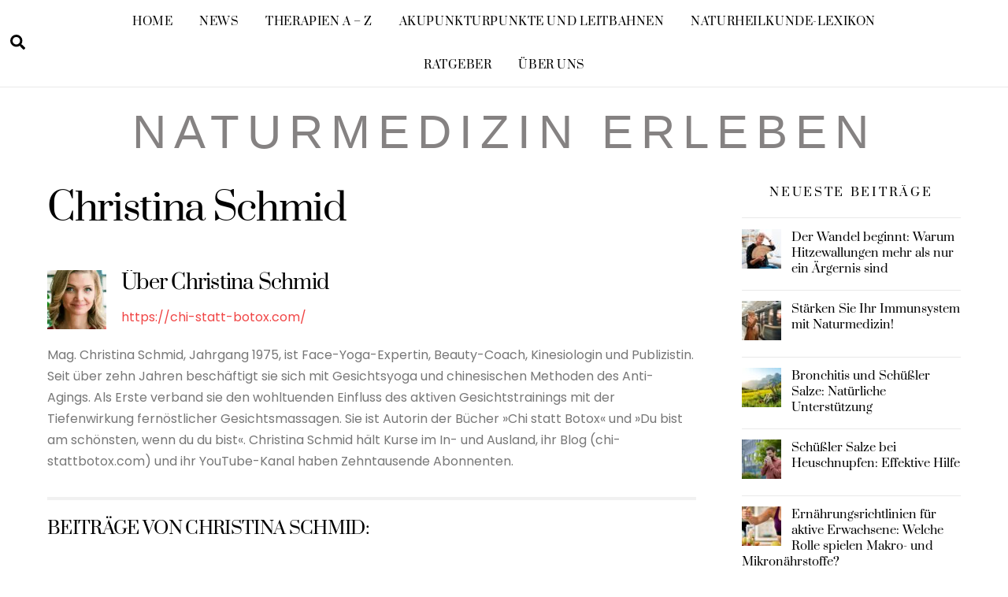

--- FILE ---
content_type: text/html; charset=UTF-8
request_url: https://www.naturmed.de/blog/author/christian-schmid/
body_size: 28037
content:
<!DOCTYPE html>
<html lang="de">
<head>
        <meta charset="UTF-8">
        <meta name="viewport" content="width=device-width, initial-scale=1, minimum-scale=1">
        <style id="tb_inline_styles" data-no-optimize="1">.tb_animation_on{overflow-x:hidden}.themify_builder .wow{visibility:hidden;animation-fill-mode:both}[data-tf-animation]{will-change:transform,opacity,visibility}.themify_builder .tf_lax_done{transition-duration:.8s;transition-timing-function:cubic-bezier(.165,.84,.44,1)}[data-sticky-active].tb_sticky_scroll_active{z-index:1}[data-sticky-active].tb_sticky_scroll_active .hide-on-stick{display:none}@media(min-width:1025px){.hide-desktop{width:0!important;height:0!important;padding:0!important;visibility:hidden!important;margin:0!important;display:table-column!important;background:0!important;content-visibility:hidden;overflow:hidden!important}}@media(min-width:769px) and (max-width:1024px){.hide-tablet_landscape{width:0!important;height:0!important;padding:0!important;visibility:hidden!important;margin:0!important;display:table-column!important;background:0!important;content-visibility:hidden;overflow:hidden!important}}@media(min-width:681px) and (max-width:768px){.hide-tablet{width:0!important;height:0!important;padding:0!important;visibility:hidden!important;margin:0!important;display:table-column!important;background:0!important;content-visibility:hidden;overflow:hidden!important}}@media(max-width:680px){.hide-mobile{width:0!important;height:0!important;padding:0!important;visibility:hidden!important;margin:0!important;display:table-column!important;background:0!important;content-visibility:hidden;overflow:hidden!important}}@media(max-width:768px){div.module-gallery-grid{--galn:var(--galt)}}@media(max-width:680px){
                .themify_map.tf_map_loaded{width:100%!important}
                .ui.builder_button,.ui.nav li a{padding:.525em 1.15em}
                .fullheight>.row_inner:not(.tb_col_count_1){min-height:0}
                div.module-gallery-grid{--galn:var(--galm);gap:8px}
            }</style><noscript><style>.themify_builder .wow,.wow .tf_lazy{visibility:visible!important}</style></noscript>            <style id="tf_lazy_style" data-no-optimize="1">
                .tf_svg_lazy{
                    content-visibility:auto;
                    background-size:100% 25%!important;
                    background-repeat:no-repeat!important;
                    background-position:0 0, 0 33.4%,0 66.6%,0 100%!important;
                    transition:filter .3s linear!important;
                    filter:blur(25px)!important;                    transform:translateZ(0)
                }
                .tf_svg_lazy_loaded{
                    filter:blur(0)!important
                }
                [data-lazy]:is(.module,.module_row:not(.tb_first)),.module[data-lazy] .ui,.module_row[data-lazy]:not(.tb_first):is(>.row_inner,.module_column[data-lazy],.module_subrow[data-lazy]){
                    background-image:none!important
                }
            </style>
            <noscript>
                <style>
                    .tf_svg_lazy{
                        display:none!important
                    }
                </style>
            </noscript>
                    <style id="tf_lazy_common" data-no-optimize="1">
                        img{
                max-width:100%;
                height:auto
            }
                                    :where(.tf_in_flx,.tf_flx){display:inline-flex;flex-wrap:wrap;place-items:center}
            .tf_fa,:is(em,i) tf-lottie{display:inline-block;vertical-align:middle}:is(em,i) tf-lottie{width:1.5em;height:1.5em}.tf_fa{width:1em;height:1em;stroke-width:0;stroke:currentColor;overflow:visible;fill:currentColor;pointer-events:none;text-rendering:optimizeSpeed;buffered-rendering:static}#tf_svg symbol{overflow:visible}:where(.tf_lazy){position:relative;visibility:visible;display:block;opacity:.3}.wow .tf_lazy:not(.tf_swiper-slide){visibility:hidden;opacity:1}div.tf_audio_lazy audio{visibility:hidden;height:0;display:inline}.mejs-container{visibility:visible}.tf_iframe_lazy{transition:opacity .3s ease-in-out;min-height:10px}:where(.tf_flx),.tf_swiper-wrapper{display:flex}.tf_swiper-slide{flex-shrink:0;opacity:0;width:100%;height:100%}.tf_swiper-wrapper>br,.tf_lazy.tf_swiper-wrapper .tf_lazy:after,.tf_lazy.tf_swiper-wrapper .tf_lazy:before{display:none}.tf_lazy:after,.tf_lazy:before{content:'';display:inline-block;position:absolute;width:10px!important;height:10px!important;margin:0 3px;top:50%!important;inset-inline:auto 50%!important;border-radius:100%;background-color:currentColor;visibility:visible;animation:tf-hrz-loader infinite .75s cubic-bezier(.2,.68,.18,1.08)}.tf_lazy:after{width:6px!important;height:6px!important;inset-inline:50% auto!important;margin-top:3px;animation-delay:-.4s}@keyframes tf-hrz-loader{0%,100%{transform:scale(1);opacity:1}50%{transform:scale(.1);opacity:.6}}.tf_lazy_lightbox{position:fixed;background:rgba(11,11,11,.8);color:#ccc;top:0;left:0;display:flex;align-items:center;justify-content:center;z-index:999}.tf_lazy_lightbox .tf_lazy:after,.tf_lazy_lightbox .tf_lazy:before{background:#fff}.tf_vd_lazy,tf-lottie{display:flex;flex-wrap:wrap}tf-lottie{aspect-ratio:1.777}.tf_w.tf_vd_lazy video{width:100%;height:auto;position:static;object-fit:cover}
        </style>
        <meta name='robots' content='index, follow, max-image-preview:large, max-snippet:-1, max-video-preview:-1' />
            <script type="04f85dfe402c9fd632e26f77-text/javascript">

                /**
                 * Google OutOut Script
                 */
                var gaProperty = 'G-3QPJSFB3ZM';
                var disableStr = 'ga-disable-' + gaProperty;
                if (document.cookie.indexOf(disableStr + '=true') > -1) {
                    window[disableStr] = true;
                }

                function gaOptout() {
                    document.cookie = disableStr + '=true; expires=Thu, 31 Dec 2099 23:59:59 UTC; path=/';
                    window[disableStr] = true;
                    alert('Das Tracking durch Google Analytics wurde in Ihrem Browser für diese Website deaktiviert.');
                }

            </script>
            <script type="04f85dfe402c9fd632e26f77-text/javascript">
window.koko_analytics = {"url":"https:\/\/www.naturmed.de\/blog\/koko-analytics-collect.php","site_url":"https:\/\/www.naturmed.de\/blog","post_id":0,"path":"\/author\/christian-schmid\/","method":"cookie","use_cookie":true};
</script>

	<!-- This site is optimized with the Yoast SEO plugin v26.5 - https://yoast.com/wordpress/plugins/seo/ -->
	<title>Christina Schmid</title>
	<meta name="description" content="Christina Schmid ist Face-Yoga-Expertin, Beauty-Coach, Kinesiologin und Publizistin und beschäftigt sich seit 10 Jahren mit Gesichtsyoga und chinesischen Methoden des Anti-Agings." />
	<link rel="canonical" href="https://www.naturmed.de/blog/author/christian-schmid/" />
	<meta property="og:locale" content="de_DE" />
	<meta property="og:type" content="profile" />
	<meta property="og:title" content="Christina Schmid" />
	<meta property="og:description" content="Christina Schmid ist Face-Yoga-Expertin, Beauty-Coach, Kinesiologin und Publizistin und beschäftigt sich seit 10 Jahren mit Gesichtsyoga und chinesischen Methoden des Anti-Agings." />
	<meta property="og:url" content="https://www.naturmed.de/blog/author/christian-schmid/" />
	<meta property="og:site_name" content="Naturmedizin erleben" />
	<meta property="og:image" content="https://www.naturmed.de/blog/wp-content/uploads/2021/02/schmid0085b.jpg" />
	<meta property="og:image:width" content="424" />
	<meta property="og:image:height" content="600" />
	<meta property="og:image:type" content="image/jpeg" />
	<script type="application/ld+json" class="yoast-schema-graph">{"@context":"https://schema.org","@graph":[{"@type":"ProfilePage","@id":"https://www.naturmed.de/blog/author/christian-schmid/","url":"https://www.naturmed.de/blog/author/christian-schmid/","name":"Christina Schmid","isPartOf":{"@id":"https://www.naturmed.de/blog/#website"},"primaryImageOfPage":{"@id":"https://www.naturmed.de/blog/author/christian-schmid/#primaryimage"},"image":{"@id":"https://www.naturmed.de/blog/author/christian-schmid/#primaryimage"},"thumbnailUrl":"https://www.naturmed.de/blog/wp-content/uploads/2021/02/Gesichtsyoga.jpg","description":"Christina Schmid ist Face-Yoga-Expertin, Beauty-Coach, Kinesiologin und Publizistin und beschäftigt sich seit 10 Jahren mit Gesichtsyoga und chinesischen Methoden des Anti-Agings.","breadcrumb":{"@id":"https://www.naturmed.de/blog/author/christian-schmid/#breadcrumb"},"inLanguage":"de","potentialAction":[{"@type":"ReadAction","target":["https://www.naturmed.de/blog/author/christian-schmid/"]}]},{"@type":"ImageObject","inLanguage":"de","@id":"https://www.naturmed.de/blog/author/christian-schmid/#primaryimage","url":"https://www.naturmed.de/blog/wp-content/uploads/2021/02/Gesichtsyoga.jpg","contentUrl":"https://www.naturmed.de/blog/wp-content/uploads/2021/02/Gesichtsyoga.jpg","width":711,"height":400},{"@type":"BreadcrumbList","@id":"https://www.naturmed.de/blog/author/christian-schmid/#breadcrumb","itemListElement":[{"@type":"ListItem","position":1,"name":"Home","item":"https://www.naturmed.de/blog/"},{"@type":"ListItem","position":2,"name":"Archiv für Christina Schmid"}]},{"@type":"WebSite","@id":"https://www.naturmed.de/blog/#website","url":"https://www.naturmed.de/blog/","name":"Naturmedizin erleben","description":"Medizin und Gesundheit","potentialAction":[{"@type":"SearchAction","target":{"@type":"EntryPoint","urlTemplate":"https://www.naturmed.de/blog/?s={search_term_string}"},"query-input":{"@type":"PropertyValueSpecification","valueRequired":true,"valueName":"search_term_string"}}],"inLanguage":"de"},{"@type":"Person","@id":"https://www.naturmed.de/blog/#/schema/person/9d6ea97fbda26fe85184aaece1074dbf","name":"Christina Schmid","image":{"@type":"ImageObject","inLanguage":"de","@id":"https://www.naturmed.de/blog/#/schema/person/image/","url":"https://secure.gravatar.com/avatar/0cdd685be77c760503ed3588417f1c046e5be7761e808a81a8e342c0ea424f51?s=96&d=mm&r=g","contentUrl":"https://secure.gravatar.com/avatar/0cdd685be77c760503ed3588417f1c046e5be7761e808a81a8e342c0ea424f51?s=96&d=mm&r=g","caption":"Christina Schmid"},"description":"Mag. Christina Schmid, Jahrgang 1975, ist Face-Yoga-Expertin, Beauty-Coach, Kinesiologin und Publizistin. Seit über zehn Jahren beschäftigt sie sich mit Gesichtsyoga und chinesischen Methoden des Anti-Agings. Als Erste verband sie den wohltuenden Einfluss des aktiven Gesichtstrainings mit der Tiefenwirkung fernöstlicher Gesichtsmassagen. Sie ist Autorin der Bücher »Chi statt Botox« und »Du bist am schönsten, wenn du du bist«. Christina Schmid hält Kurse im In- und Ausland, ihr Blog (chi-stattbotox.com) und ihr YouTube-Kanal haben Zehntausende Abonnenten.","sameAs":["https://chi-statt-botox.com/","https://www.youtube.com/c/ChristinaSchmid/videos?view_as=subscriber"],"mainEntityOfPage":{"@id":"https://www.naturmed.de/blog/author/christian-schmid/"}}]}</script>
	<!-- / Yoast SEO plugin. -->


<link rel="alternate" type="application/rss+xml" title="Naturmedizin erleben &raquo; Feed" href="https://www.naturmed.de/blog/feed/" />
            <script type="text/plain" data-usercentrics="Google Analytics" async src="//www.googletagmanager.com/gtag/js?id=G-3QPJSFB3ZM"></script>
            <script type="text/plain" data-usercentrics="Google Analytics">
                window.dataLayer = window.dataLayer || [];
                function gtag(){dataLayer.push(arguments);}
                gtag('js', new Date());
                                     gtag('config', 'G-3QPJSFB3ZM');
                            </script>
            <link rel="alternate" type="application/rss+xml" title="Naturmedizin erleben &raquo; Feed für Beiträge von Christina Schmid" href="https://www.naturmed.de/blog/author/christian-schmid/feed/" />
<style id='wp-img-auto-sizes-contain-inline-css'>
img:is([sizes=auto i],[sizes^="auto," i]){contain-intrinsic-size:3000px 1500px}
/*# sourceURL=wp-img-auto-sizes-contain-inline-css */
</style>
<style id='global-styles-inline-css'>
:root{--wp--preset--aspect-ratio--square: 1;--wp--preset--aspect-ratio--4-3: 4/3;--wp--preset--aspect-ratio--3-4: 3/4;--wp--preset--aspect-ratio--3-2: 3/2;--wp--preset--aspect-ratio--2-3: 2/3;--wp--preset--aspect-ratio--16-9: 16/9;--wp--preset--aspect-ratio--9-16: 9/16;--wp--preset--color--black: #000000;--wp--preset--color--cyan-bluish-gray: #abb8c3;--wp--preset--color--white: #ffffff;--wp--preset--color--pale-pink: #f78da7;--wp--preset--color--vivid-red: #cf2e2e;--wp--preset--color--luminous-vivid-orange: #ff6900;--wp--preset--color--luminous-vivid-amber: #fcb900;--wp--preset--color--light-green-cyan: #7bdcb5;--wp--preset--color--vivid-green-cyan: #00d084;--wp--preset--color--pale-cyan-blue: #8ed1fc;--wp--preset--color--vivid-cyan-blue: #0693e3;--wp--preset--color--vivid-purple: #9b51e0;--wp--preset--gradient--vivid-cyan-blue-to-vivid-purple: linear-gradient(135deg,rgb(6,147,227) 0%,rgb(155,81,224) 100%);--wp--preset--gradient--light-green-cyan-to-vivid-green-cyan: linear-gradient(135deg,rgb(122,220,180) 0%,rgb(0,208,130) 100%);--wp--preset--gradient--luminous-vivid-amber-to-luminous-vivid-orange: linear-gradient(135deg,rgb(252,185,0) 0%,rgb(255,105,0) 100%);--wp--preset--gradient--luminous-vivid-orange-to-vivid-red: linear-gradient(135deg,rgb(255,105,0) 0%,rgb(207,46,46) 100%);--wp--preset--gradient--very-light-gray-to-cyan-bluish-gray: linear-gradient(135deg,rgb(238,238,238) 0%,rgb(169,184,195) 100%);--wp--preset--gradient--cool-to-warm-spectrum: linear-gradient(135deg,rgb(74,234,220) 0%,rgb(151,120,209) 20%,rgb(207,42,186) 40%,rgb(238,44,130) 60%,rgb(251,105,98) 80%,rgb(254,248,76) 100%);--wp--preset--gradient--blush-light-purple: linear-gradient(135deg,rgb(255,206,236) 0%,rgb(152,150,240) 100%);--wp--preset--gradient--blush-bordeaux: linear-gradient(135deg,rgb(254,205,165) 0%,rgb(254,45,45) 50%,rgb(107,0,62) 100%);--wp--preset--gradient--luminous-dusk: linear-gradient(135deg,rgb(255,203,112) 0%,rgb(199,81,192) 50%,rgb(65,88,208) 100%);--wp--preset--gradient--pale-ocean: linear-gradient(135deg,rgb(255,245,203) 0%,rgb(182,227,212) 50%,rgb(51,167,181) 100%);--wp--preset--gradient--electric-grass: linear-gradient(135deg,rgb(202,248,128) 0%,rgb(113,206,126) 100%);--wp--preset--gradient--midnight: linear-gradient(135deg,rgb(2,3,129) 0%,rgb(40,116,252) 100%);--wp--preset--font-size--small: 13px;--wp--preset--font-size--medium: clamp(14px, 0.875rem + ((1vw - 3.2px) * 0.469), 20px);--wp--preset--font-size--large: clamp(22.041px, 1.378rem + ((1vw - 3.2px) * 1.091), 36px);--wp--preset--font-size--x-large: clamp(25.014px, 1.563rem + ((1vw - 3.2px) * 1.327), 42px);--wp--preset--font-family--system-font: -apple-system,BlinkMacSystemFont,"Segoe UI",Roboto,Oxygen-Sans,Ubuntu,Cantarell,"Helvetica Neue",sans-serif;--wp--preset--spacing--20: 0.44rem;--wp--preset--spacing--30: 0.67rem;--wp--preset--spacing--40: 1rem;--wp--preset--spacing--50: 1.5rem;--wp--preset--spacing--60: 2.25rem;--wp--preset--spacing--70: 3.38rem;--wp--preset--spacing--80: 5.06rem;--wp--preset--shadow--natural: 6px 6px 9px rgba(0, 0, 0, 0.2);--wp--preset--shadow--deep: 12px 12px 50px rgba(0, 0, 0, 0.4);--wp--preset--shadow--sharp: 6px 6px 0px rgba(0, 0, 0, 0.2);--wp--preset--shadow--outlined: 6px 6px 0px -3px rgb(255, 255, 255), 6px 6px rgb(0, 0, 0);--wp--preset--shadow--crisp: 6px 6px 0px rgb(0, 0, 0);}:where(body) { margin: 0; }.wp-site-blocks > .alignleft { float: left; margin-right: 2em; }.wp-site-blocks > .alignright { float: right; margin-left: 2em; }.wp-site-blocks > .aligncenter { justify-content: center; margin-left: auto; margin-right: auto; }:where(.wp-site-blocks) > * { margin-block-start: 24px; margin-block-end: 0; }:where(.wp-site-blocks) > :first-child { margin-block-start: 0; }:where(.wp-site-blocks) > :last-child { margin-block-end: 0; }:root { --wp--style--block-gap: 24px; }:root :where(.is-layout-flow) > :first-child{margin-block-start: 0;}:root :where(.is-layout-flow) > :last-child{margin-block-end: 0;}:root :where(.is-layout-flow) > *{margin-block-start: 24px;margin-block-end: 0;}:root :where(.is-layout-constrained) > :first-child{margin-block-start: 0;}:root :where(.is-layout-constrained) > :last-child{margin-block-end: 0;}:root :where(.is-layout-constrained) > *{margin-block-start: 24px;margin-block-end: 0;}:root :where(.is-layout-flex){gap: 24px;}:root :where(.is-layout-grid){gap: 24px;}.is-layout-flow > .alignleft{float: left;margin-inline-start: 0;margin-inline-end: 2em;}.is-layout-flow > .alignright{float: right;margin-inline-start: 2em;margin-inline-end: 0;}.is-layout-flow > .aligncenter{margin-left: auto !important;margin-right: auto !important;}.is-layout-constrained > .alignleft{float: left;margin-inline-start: 0;margin-inline-end: 2em;}.is-layout-constrained > .alignright{float: right;margin-inline-start: 2em;margin-inline-end: 0;}.is-layout-constrained > .aligncenter{margin-left: auto !important;margin-right: auto !important;}.is-layout-constrained > :where(:not(.alignleft):not(.alignright):not(.alignfull)){margin-left: auto !important;margin-right: auto !important;}body .is-layout-flex{display: flex;}.is-layout-flex{flex-wrap: wrap;align-items: center;}.is-layout-flex > :is(*, div){margin: 0;}body .is-layout-grid{display: grid;}.is-layout-grid > :is(*, div){margin: 0;}body{font-family: var(--wp--preset--font-family--system-font);font-size: var(--wp--preset--font-size--medium);line-height: 1.6;padding-top: 0px;padding-right: 0px;padding-bottom: 0px;padding-left: 0px;}a:where(:not(.wp-element-button)){text-decoration: underline;}:root :where(.wp-element-button, .wp-block-button__link){background-color: #32373c;border-width: 0;color: #fff;font-family: inherit;font-size: inherit;font-style: inherit;font-weight: inherit;letter-spacing: inherit;line-height: inherit;padding-top: calc(0.667em + 2px);padding-right: calc(1.333em + 2px);padding-bottom: calc(0.667em + 2px);padding-left: calc(1.333em + 2px);text-decoration: none;text-transform: inherit;}.has-black-color{color: var(--wp--preset--color--black) !important;}.has-cyan-bluish-gray-color{color: var(--wp--preset--color--cyan-bluish-gray) !important;}.has-white-color{color: var(--wp--preset--color--white) !important;}.has-pale-pink-color{color: var(--wp--preset--color--pale-pink) !important;}.has-vivid-red-color{color: var(--wp--preset--color--vivid-red) !important;}.has-luminous-vivid-orange-color{color: var(--wp--preset--color--luminous-vivid-orange) !important;}.has-luminous-vivid-amber-color{color: var(--wp--preset--color--luminous-vivid-amber) !important;}.has-light-green-cyan-color{color: var(--wp--preset--color--light-green-cyan) !important;}.has-vivid-green-cyan-color{color: var(--wp--preset--color--vivid-green-cyan) !important;}.has-pale-cyan-blue-color{color: var(--wp--preset--color--pale-cyan-blue) !important;}.has-vivid-cyan-blue-color{color: var(--wp--preset--color--vivid-cyan-blue) !important;}.has-vivid-purple-color{color: var(--wp--preset--color--vivid-purple) !important;}.has-black-background-color{background-color: var(--wp--preset--color--black) !important;}.has-cyan-bluish-gray-background-color{background-color: var(--wp--preset--color--cyan-bluish-gray) !important;}.has-white-background-color{background-color: var(--wp--preset--color--white) !important;}.has-pale-pink-background-color{background-color: var(--wp--preset--color--pale-pink) !important;}.has-vivid-red-background-color{background-color: var(--wp--preset--color--vivid-red) !important;}.has-luminous-vivid-orange-background-color{background-color: var(--wp--preset--color--luminous-vivid-orange) !important;}.has-luminous-vivid-amber-background-color{background-color: var(--wp--preset--color--luminous-vivid-amber) !important;}.has-light-green-cyan-background-color{background-color: var(--wp--preset--color--light-green-cyan) !important;}.has-vivid-green-cyan-background-color{background-color: var(--wp--preset--color--vivid-green-cyan) !important;}.has-pale-cyan-blue-background-color{background-color: var(--wp--preset--color--pale-cyan-blue) !important;}.has-vivid-cyan-blue-background-color{background-color: var(--wp--preset--color--vivid-cyan-blue) !important;}.has-vivid-purple-background-color{background-color: var(--wp--preset--color--vivid-purple) !important;}.has-black-border-color{border-color: var(--wp--preset--color--black) !important;}.has-cyan-bluish-gray-border-color{border-color: var(--wp--preset--color--cyan-bluish-gray) !important;}.has-white-border-color{border-color: var(--wp--preset--color--white) !important;}.has-pale-pink-border-color{border-color: var(--wp--preset--color--pale-pink) !important;}.has-vivid-red-border-color{border-color: var(--wp--preset--color--vivid-red) !important;}.has-luminous-vivid-orange-border-color{border-color: var(--wp--preset--color--luminous-vivid-orange) !important;}.has-luminous-vivid-amber-border-color{border-color: var(--wp--preset--color--luminous-vivid-amber) !important;}.has-light-green-cyan-border-color{border-color: var(--wp--preset--color--light-green-cyan) !important;}.has-vivid-green-cyan-border-color{border-color: var(--wp--preset--color--vivid-green-cyan) !important;}.has-pale-cyan-blue-border-color{border-color: var(--wp--preset--color--pale-cyan-blue) !important;}.has-vivid-cyan-blue-border-color{border-color: var(--wp--preset--color--vivid-cyan-blue) !important;}.has-vivid-purple-border-color{border-color: var(--wp--preset--color--vivid-purple) !important;}.has-vivid-cyan-blue-to-vivid-purple-gradient-background{background: var(--wp--preset--gradient--vivid-cyan-blue-to-vivid-purple) !important;}.has-light-green-cyan-to-vivid-green-cyan-gradient-background{background: var(--wp--preset--gradient--light-green-cyan-to-vivid-green-cyan) !important;}.has-luminous-vivid-amber-to-luminous-vivid-orange-gradient-background{background: var(--wp--preset--gradient--luminous-vivid-amber-to-luminous-vivid-orange) !important;}.has-luminous-vivid-orange-to-vivid-red-gradient-background{background: var(--wp--preset--gradient--luminous-vivid-orange-to-vivid-red) !important;}.has-very-light-gray-to-cyan-bluish-gray-gradient-background{background: var(--wp--preset--gradient--very-light-gray-to-cyan-bluish-gray) !important;}.has-cool-to-warm-spectrum-gradient-background{background: var(--wp--preset--gradient--cool-to-warm-spectrum) !important;}.has-blush-light-purple-gradient-background{background: var(--wp--preset--gradient--blush-light-purple) !important;}.has-blush-bordeaux-gradient-background{background: var(--wp--preset--gradient--blush-bordeaux) !important;}.has-luminous-dusk-gradient-background{background: var(--wp--preset--gradient--luminous-dusk) !important;}.has-pale-ocean-gradient-background{background: var(--wp--preset--gradient--pale-ocean) !important;}.has-electric-grass-gradient-background{background: var(--wp--preset--gradient--electric-grass) !important;}.has-midnight-gradient-background{background: var(--wp--preset--gradient--midnight) !important;}.has-small-font-size{font-size: var(--wp--preset--font-size--small) !important;}.has-medium-font-size{font-size: var(--wp--preset--font-size--medium) !important;}.has-large-font-size{font-size: var(--wp--preset--font-size--large) !important;}.has-x-large-font-size{font-size: var(--wp--preset--font-size--x-large) !important;}.has-system-font-font-family{font-family: var(--wp--preset--font-family--system-font) !important;}
:root :where(.wp-block-pullquote){font-size: clamp(0.984em, 0.984rem + ((1vw - 0.2em) * 0.645), 1.5em);line-height: 1.6;}
/*# sourceURL=global-styles-inline-css */
</style>
<link rel="preload" href="https://www.naturmed.de/blog/wp-content/plugins/authors-list/backend/assets/css/front.css?ver=2.0.6.2" as="style"><link rel='stylesheet' id='authors-list-css-css' href='https://www.naturmed.de/blog/wp-content/plugins/authors-list/backend/assets/css/front.css?ver=2.0.6.2' media='all' />
<link rel="preload" href="https://www.naturmed.de/blog/wp-content/plugins/authors-list/backend/assets/css/jquery-ui.css?ver=2.0.6.2" as="style"><link rel='stylesheet' id='jquery-ui-css-css' href='https://www.naturmed.de/blog/wp-content/plugins/authors-list/backend/assets/css/jquery-ui.css?ver=2.0.6.2' media='all' />
<link rel="preload" href="https://www.naturmed.de/blog/wp-content/plugins/contact-form-7/includes/css/styles.css?ver=6.1.4" as="style"><link rel='stylesheet' id='contact-form-7-css' href='https://www.naturmed.de/blog/wp-content/plugins/contact-form-7/includes/css/styles.css?ver=6.1.4' media='all' />
<link rel="preload" href="https://www.naturmed.de/blog/wp-content/plugins/honeypot/includes/css/wpa.css?ver=2.3.04" as="style"><link rel='stylesheet' id='wpa-css-css' href='https://www.naturmed.de/blog/wp-content/plugins/honeypot/includes/css/wpa.css?ver=2.3.04' media='all' />
<link rel="preload" href="https://www.naturmed.de/blog/wp-content/plugins/wp-job-manager/assets/dist/css/job-listings.css?ver=598383a28ac5f9f156e4" as="style"><link rel='stylesheet' id='wp-job-manager-job-listings-css' href='https://www.naturmed.de/blog/wp-content/plugins/wp-job-manager/assets/dist/css/job-listings.css?ver=598383a28ac5f9f156e4' media='all' />
<link rel="preload" href="https://www.naturmed.de/blog/wp-content/plugins/yada-wiki/inc/../css/yadawiki.css?ver=6.9" as="style"><link rel='stylesheet' id='yada-wiki-css' href='https://www.naturmed.de/blog/wp-content/plugins/yada-wiki/inc/../css/yadawiki.css?ver=6.9' media='all' />
<link rel="preload" href="https://fonts.googleapis.com/css?family=Noto+Sans%3A400%2C400italic%2C700%7CPoppins%3A700%2C800%2C900&#038;subset=latin%2Clatin-ext&#038;ver=4.9.12" as="style"><link rel='stylesheet' id='evcal_google_fonts-css' href='https://fonts.googleapis.com/css?family=Noto+Sans%3A400%2C400italic%2C700%7CPoppins%3A700%2C800%2C900&#038;subset=latin%2Clatin-ext&#038;ver=4.9.12' media='all' />
<link rel="preload" href="//www.naturmed.de/blog/wp-content/plugins/eventON/assets/css/eventon_styles.css?ver=4.9.12" as="style"><link rel='stylesheet' id='evcal_cal_default-css' href='//www.naturmed.de/blog/wp-content/plugins/eventON/assets/css/eventon_styles.css?ver=4.9.12' media='all' />
<link rel="preload" href="//www.naturmed.de/blog/wp-content/plugins/eventON/assets/fonts/all.css?ver=4.9.12" as="style"><link rel='stylesheet' id='evo_font_icons-css' href='//www.naturmed.de/blog/wp-content/plugins/eventON/assets/fonts/all.css?ver=4.9.12' media='all' />
<link rel="preload" href="//www.naturmed.de/blog/wp-content/plugins/eventON/assets/css/eventon_dynamic_styles.css?ver=4.9.12" as="style"><link rel='stylesheet' id='eventon_dynamic_styles-css' href='//www.naturmed.de/blog/wp-content/plugins/eventON/assets/css/eventon_dynamic_styles.css?ver=4.9.12' media='all' />
<link rel="preload" href="https://www.naturmed.de/blog/wp-content/plugins/meks-smart-author-widget/css/style.css?ver=1.1.5" as="style"><link rel='stylesheet' id='meks-author-widget-css' href='https://www.naturmed.de/blog/wp-content/plugins/meks-smart-author-widget/css/style.css?ver=1.1.5' media='all' />
<script src="https://www.naturmed.de/blog/wp-includes/js/jquery/jquery.min.js?ver=3.7.1" id="jquery-core-js" type="04f85dfe402c9fd632e26f77-text/javascript"></script>
<script src="https://www.naturmed.de/blog/wp-includes/js/jquery/jquery-migrate.min.js?ver=3.4.1" id="jquery-migrate-js" type="04f85dfe402c9fd632e26f77-text/javascript"></script>
<script id="seo-automated-link-building-js-extra" type="04f85dfe402c9fd632e26f77-text/javascript">
var seoAutomatedLinkBuilding = {"ajaxUrl":"https://www.naturmed.de/blog/wp-admin/admin-ajax.php"};
//# sourceURL=seo-automated-link-building-js-extra
</script>
<script src="https://www.naturmed.de/blog/wp-content/plugins/seo-automated-link-building/js/seo-automated-link-building.js?ver=6.9" id="seo-automated-link-building-js" type="04f85dfe402c9fd632e26f77-text/javascript"></script>
<script id="evo-inlinescripts-header-js-after" type="04f85dfe402c9fd632e26f77-text/javascript">
jQuery(document).ready(function($){});
//# sourceURL=evo-inlinescripts-header-js-after
</script>
<link rel="https://api.w.org/" href="https://www.naturmed.de/blog/wp-json/" /><link rel="alternate" title="JSON" type="application/json" href="https://www.naturmed.de/blog/wp-json/wp/v2/users/140" /><link rel="EditURI" type="application/rsd+xml" title="RSD" href="https://www.naturmed.de/blog/xmlrpc.php?rsd" />
<meta name="generator" content="WordPress 6.9" />
<style type="text/css">.saboxplugin-wrap{ border-top-style:solid !important; border-top-color: !important; border-bottom-style:solid !important; border-bottom-color: !important; border-left-style:solid !important; border-left-color: !important; border-right-style:solid !important; border-right-color: !important;}.saboxplugin-authorname .sabox-job-title{font-size:12px;opacity:.7;display: inline-block;margin-left: 10px;}</style>
	<style>
	@keyframes themifyAnimatedBG{
		0%{background-color:#33baab}100%{background-color:#e33b9e}50%{background-color:#4961d7}33.3%{background-color:#2ea85c}25%{background-color:#2bb8ed}20%{background-color:#dd5135}
	}
	.module_row.animated-bg{
		animation:themifyAnimatedBG 30000ms infinite alternate
	}
	</style>
	<style type="text/css">.saboxplugin-wrap{-webkit-box-sizing:border-box;-moz-box-sizing:border-box;-ms-box-sizing:border-box;box-sizing:border-box;border:1px solid #eee;width:100%;clear:both;display:block;overflow:hidden;word-wrap:break-word;position:relative}.saboxplugin-wrap .saboxplugin-gravatar{float:left;padding:0 20px 20px 20px}.saboxplugin-wrap .saboxplugin-gravatar img{max-width:100px;height:auto;border-radius:0;}.saboxplugin-wrap .saboxplugin-authorname{font-size:18px;line-height:1;margin:20px 0 0 20px;display:block}.saboxplugin-wrap .saboxplugin-authorname a{text-decoration:none}.saboxplugin-wrap .saboxplugin-authorname a:focus{outline:0}.saboxplugin-wrap .saboxplugin-desc{display:block;margin:5px 20px}.saboxplugin-wrap .saboxplugin-desc a{text-decoration:underline}.saboxplugin-wrap .saboxplugin-desc p{margin:5px 0 12px}.saboxplugin-wrap .saboxplugin-web{margin:0 20px 15px;text-align:left}.saboxplugin-wrap .sab-web-position{text-align:right}.saboxplugin-wrap .saboxplugin-web a{color:#ccc;text-decoration:none}.saboxplugin-wrap .saboxplugin-socials{position:relative;display:block;background:#fcfcfc;padding:5px;border-top:1px solid #eee}.saboxplugin-wrap .saboxplugin-socials a svg{width:20px;height:20px}.saboxplugin-wrap .saboxplugin-socials a svg .st2{fill:#fff; transform-origin:center center;}.saboxplugin-wrap .saboxplugin-socials a svg .st1{fill:rgba(0,0,0,.3)}.saboxplugin-wrap .saboxplugin-socials a:hover{opacity:.8;-webkit-transition:opacity .4s;-moz-transition:opacity .4s;-o-transition:opacity .4s;transition:opacity .4s;box-shadow:none!important;-webkit-box-shadow:none!important}.saboxplugin-wrap .saboxplugin-socials .saboxplugin-icon-color{box-shadow:none;padding:0;border:0;-webkit-transition:opacity .4s;-moz-transition:opacity .4s;-o-transition:opacity .4s;transition:opacity .4s;display:inline-block;color:#fff;font-size:0;text-decoration:inherit;margin:5px;-webkit-border-radius:0;-moz-border-radius:0;-ms-border-radius:0;-o-border-radius:0;border-radius:0;overflow:hidden}.saboxplugin-wrap .saboxplugin-socials .saboxplugin-icon-grey{text-decoration:inherit;box-shadow:none;position:relative;display:-moz-inline-stack;display:inline-block;vertical-align:middle;zoom:1;margin:10px 5px;color:#444;fill:#444}.clearfix:after,.clearfix:before{content:' ';display:table;line-height:0;clear:both}.ie7 .clearfix{zoom:1}.saboxplugin-socials.sabox-colored .saboxplugin-icon-color .sab-twitch{border-color:#38245c}.saboxplugin-socials.sabox-colored .saboxplugin-icon-color .sab-addthis{border-color:#e91c00}.saboxplugin-socials.sabox-colored .saboxplugin-icon-color .sab-behance{border-color:#003eb0}.saboxplugin-socials.sabox-colored .saboxplugin-icon-color .sab-delicious{border-color:#06c}.saboxplugin-socials.sabox-colored .saboxplugin-icon-color .sab-deviantart{border-color:#036824}.saboxplugin-socials.sabox-colored .saboxplugin-icon-color .sab-digg{border-color:#00327c}.saboxplugin-socials.sabox-colored .saboxplugin-icon-color .sab-dribbble{border-color:#ba1655}.saboxplugin-socials.sabox-colored .saboxplugin-icon-color .sab-facebook{border-color:#1e2e4f}.saboxplugin-socials.sabox-colored .saboxplugin-icon-color .sab-flickr{border-color:#003576}.saboxplugin-socials.sabox-colored .saboxplugin-icon-color .sab-github{border-color:#264874}.saboxplugin-socials.sabox-colored .saboxplugin-icon-color .sab-google{border-color:#0b51c5}.saboxplugin-socials.sabox-colored .saboxplugin-icon-color .sab-googleplus{border-color:#96271a}.saboxplugin-socials.sabox-colored .saboxplugin-icon-color .sab-html5{border-color:#902e13}.saboxplugin-socials.sabox-colored .saboxplugin-icon-color .sab-instagram{border-color:#1630aa}.saboxplugin-socials.sabox-colored .saboxplugin-icon-color .sab-linkedin{border-color:#00344f}.saboxplugin-socials.sabox-colored .saboxplugin-icon-color .sab-pinterest{border-color:#5b040e}.saboxplugin-socials.sabox-colored .saboxplugin-icon-color .sab-reddit{border-color:#992900}.saboxplugin-socials.sabox-colored .saboxplugin-icon-color .sab-rss{border-color:#a43b0a}.saboxplugin-socials.sabox-colored .saboxplugin-icon-color .sab-sharethis{border-color:#5d8420}.saboxplugin-socials.sabox-colored .saboxplugin-icon-color .sab-skype{border-color:#00658a}.saboxplugin-socials.sabox-colored .saboxplugin-icon-color .sab-soundcloud{border-color:#995200}.saboxplugin-socials.sabox-colored .saboxplugin-icon-color .sab-spotify{border-color:#0f612c}.saboxplugin-socials.sabox-colored .saboxplugin-icon-color .sab-stackoverflow{border-color:#a95009}.saboxplugin-socials.sabox-colored .saboxplugin-icon-color .sab-steam{border-color:#006388}.saboxplugin-socials.sabox-colored .saboxplugin-icon-color .sab-user_email{border-color:#b84e05}.saboxplugin-socials.sabox-colored .saboxplugin-icon-color .sab-stumbleUpon{border-color:#9b280e}.saboxplugin-socials.sabox-colored .saboxplugin-icon-color .sab-tumblr{border-color:#10151b}.saboxplugin-socials.sabox-colored .saboxplugin-icon-color .sab-twitter{border-color:#0967a0}.saboxplugin-socials.sabox-colored .saboxplugin-icon-color .sab-vimeo{border-color:#0d7091}.saboxplugin-socials.sabox-colored .saboxplugin-icon-color .sab-windows{border-color:#003f71}.saboxplugin-socials.sabox-colored .saboxplugin-icon-color .sab-whatsapp{border-color:#003f71}.saboxplugin-socials.sabox-colored .saboxplugin-icon-color .sab-wordpress{border-color:#0f3647}.saboxplugin-socials.sabox-colored .saboxplugin-icon-color .sab-yahoo{border-color:#14002d}.saboxplugin-socials.sabox-colored .saboxplugin-icon-color .sab-youtube{border-color:#900}.saboxplugin-socials.sabox-colored .saboxplugin-icon-color .sab-xing{border-color:#000202}.saboxplugin-socials.sabox-colored .saboxplugin-icon-color .sab-mixcloud{border-color:#2475a0}.saboxplugin-socials.sabox-colored .saboxplugin-icon-color .sab-vk{border-color:#243549}.saboxplugin-socials.sabox-colored .saboxplugin-icon-color .sab-medium{border-color:#00452c}.saboxplugin-socials.sabox-colored .saboxplugin-icon-color .sab-quora{border-color:#420e00}.saboxplugin-socials.sabox-colored .saboxplugin-icon-color .sab-meetup{border-color:#9b181c}.saboxplugin-socials.sabox-colored .saboxplugin-icon-color .sab-goodreads{border-color:#000}.saboxplugin-socials.sabox-colored .saboxplugin-icon-color .sab-snapchat{border-color:#999700}.saboxplugin-socials.sabox-colored .saboxplugin-icon-color .sab-500px{border-color:#00557f}.saboxplugin-socials.sabox-colored .saboxplugin-icon-color .sab-mastodont{border-color:#185886}.sab-patreon{border-color:#fc573b}.sabox-plus-item{margin-bottom:20px}@media screen and (max-width:480px){.saboxplugin-wrap{text-align:center}.saboxplugin-wrap .saboxplugin-gravatar{float:none;padding:20px 0;text-align:center;margin:0 auto;display:block}.saboxplugin-wrap .saboxplugin-gravatar img{float:none;display:inline-block;display:-moz-inline-stack;vertical-align:middle;zoom:1}.saboxplugin-wrap .saboxplugin-desc{margin:0 10px 20px;text-align:center}.saboxplugin-wrap .saboxplugin-authorname{text-align:center;margin:10px 0 20px}}body .saboxplugin-authorname a,body .saboxplugin-authorname a:hover{box-shadow:none;-webkit-box-shadow:none}a.sab-profile-edit{font-size:16px!important;line-height:1!important}.sab-edit-settings a,a.sab-profile-edit{color:#0073aa!important;box-shadow:none!important;-webkit-box-shadow:none!important}.sab-edit-settings{margin-right:15px;position:absolute;right:0;z-index:2;bottom:10px;line-height:20px}.sab-edit-settings i{margin-left:5px}.saboxplugin-socials{line-height:1!important}.rtl .saboxplugin-wrap .saboxplugin-gravatar{float:right}.rtl .saboxplugin-wrap .saboxplugin-authorname{display:flex;align-items:center}.rtl .saboxplugin-wrap .saboxplugin-authorname .sab-profile-edit{margin-right:10px}.rtl .sab-edit-settings{right:auto;left:0}img.sab-custom-avatar{max-width:75px;}.saboxplugin-wrap {margin-top:0px; margin-bottom:0px; padding: 0px 0px }.saboxplugin-wrap .saboxplugin-authorname {font-size:18px; line-height:25px;}.saboxplugin-wrap .saboxplugin-desc p, .saboxplugin-wrap .saboxplugin-desc {font-size:14px !important; line-height:21px !important;}.saboxplugin-wrap .saboxplugin-web {font-size:14px;}.saboxplugin-wrap .saboxplugin-socials a svg {width:18px;height:18px;}.saboxplugin-tabs-wrapper {
                width: 100%;
                display: block;
                clear: both;
                overflow: auto;
            }
            
            .saboxplugin-tabs-wrapper ul{
                margin:0px;
                padding: 0px;
            }
            
            .saboxplugin-tabs-wrapper ul li {
                list-style: none;
                float: left;
                color: #222222;
                padding: 8px 20px;
                background-color: #e4e4e4;
                box-sizing: border-box;
                margin-right: 1px;
                border-bottom: 1px solid #c7c7c7;
            }
            
            .saboxplugin-tabs-wrapper ul li.active,
            .saboxplugin-tabs-wrapper ul li:hover{
                color: #222222;
                background-color: #efefef;
                border-bottom: 1px solid #c7c7c7;
                cursor:pointer;
            }
            
            .saboxplugin-tab{
                padding:20px;
            }
            
            .saboxplugin-tab ul{
                margin:0px;
                padding: 0px;
            }

            .saboxplugin-tab ul li{
                list-style: none;
            }.saboxplugin-authorname .sabox-job-title{font-size:12px;opacity:.7;display: inline-block;margin-left: 10px;}</style><style type="text/css">.saboxplugin-wrap{-webkit-box-sizing:border-box;-moz-box-sizing:border-box;-ms-box-sizing:border-box;box-sizing:border-box;border:1px solid #eee;width:100%;clear:both;display:block;overflow:hidden;word-wrap:break-word;position:relative}.saboxplugin-wrap .saboxplugin-gravatar{float:left;padding:0 20px 20px 20px}.saboxplugin-wrap .saboxplugin-gravatar img{max-width:100px;height:auto;border-radius:0;}.saboxplugin-wrap .saboxplugin-authorname{font-size:18px;line-height:1;margin:20px 0 0 20px;display:block}.saboxplugin-wrap .saboxplugin-authorname a{text-decoration:none}.saboxplugin-wrap .saboxplugin-authorname a:focus{outline:0}.saboxplugin-wrap .saboxplugin-desc{display:block;margin:5px 20px}.saboxplugin-wrap .saboxplugin-desc a{text-decoration:underline}.saboxplugin-wrap .saboxplugin-desc p{margin:5px 0 12px}.saboxplugin-wrap .saboxplugin-web{margin:0 20px 15px;text-align:left}.saboxplugin-wrap .sab-web-position{text-align:right}.saboxplugin-wrap .saboxplugin-web a{color:#ccc;text-decoration:none}.saboxplugin-wrap .saboxplugin-socials{position:relative;display:block;background:#fcfcfc;padding:5px;border-top:1px solid #eee}.saboxplugin-wrap .saboxplugin-socials a svg{width:20px;height:20px}.saboxplugin-wrap .saboxplugin-socials a svg .st2{fill:#fff; transform-origin:center center;}.saboxplugin-wrap .saboxplugin-socials a svg .st1{fill:rgba(0,0,0,.3)}.saboxplugin-wrap .saboxplugin-socials a:hover{opacity:.8;-webkit-transition:opacity .4s;-moz-transition:opacity .4s;-o-transition:opacity .4s;transition:opacity .4s;box-shadow:none!important;-webkit-box-shadow:none!important}.saboxplugin-wrap .saboxplugin-socials .saboxplugin-icon-color{box-shadow:none;padding:0;border:0;-webkit-transition:opacity .4s;-moz-transition:opacity .4s;-o-transition:opacity .4s;transition:opacity .4s;display:inline-block;color:#fff;font-size:0;text-decoration:inherit;margin:5px;-webkit-border-radius:0;-moz-border-radius:0;-ms-border-radius:0;-o-border-radius:0;border-radius:0;overflow:hidden}.saboxplugin-wrap .saboxplugin-socials .saboxplugin-icon-grey{text-decoration:inherit;box-shadow:none;position:relative;display:-moz-inline-stack;display:inline-block;vertical-align:middle;zoom:1;margin:10px 5px;color:#444;fill:#444}.clearfix:after,.clearfix:before{content:' ';display:table;line-height:0;clear:both}.ie7 .clearfix{zoom:1}.saboxplugin-socials.sabox-colored .saboxplugin-icon-color .sab-twitch{border-color:#38245c}.saboxplugin-socials.sabox-colored .saboxplugin-icon-color .sab-addthis{border-color:#e91c00}.saboxplugin-socials.sabox-colored .saboxplugin-icon-color .sab-behance{border-color:#003eb0}.saboxplugin-socials.sabox-colored .saboxplugin-icon-color .sab-delicious{border-color:#06c}.saboxplugin-socials.sabox-colored .saboxplugin-icon-color .sab-deviantart{border-color:#036824}.saboxplugin-socials.sabox-colored .saboxplugin-icon-color .sab-digg{border-color:#00327c}.saboxplugin-socials.sabox-colored .saboxplugin-icon-color .sab-dribbble{border-color:#ba1655}.saboxplugin-socials.sabox-colored .saboxplugin-icon-color .sab-facebook{border-color:#1e2e4f}.saboxplugin-socials.sabox-colored .saboxplugin-icon-color .sab-flickr{border-color:#003576}.saboxplugin-socials.sabox-colored .saboxplugin-icon-color .sab-github{border-color:#264874}.saboxplugin-socials.sabox-colored .saboxplugin-icon-color .sab-google{border-color:#0b51c5}.saboxplugin-socials.sabox-colored .saboxplugin-icon-color .sab-googleplus{border-color:#96271a}.saboxplugin-socials.sabox-colored .saboxplugin-icon-color .sab-html5{border-color:#902e13}.saboxplugin-socials.sabox-colored .saboxplugin-icon-color .sab-instagram{border-color:#1630aa}.saboxplugin-socials.sabox-colored .saboxplugin-icon-color .sab-linkedin{border-color:#00344f}.saboxplugin-socials.sabox-colored .saboxplugin-icon-color .sab-pinterest{border-color:#5b040e}.saboxplugin-socials.sabox-colored .saboxplugin-icon-color .sab-reddit{border-color:#992900}.saboxplugin-socials.sabox-colored .saboxplugin-icon-color .sab-rss{border-color:#a43b0a}.saboxplugin-socials.sabox-colored .saboxplugin-icon-color .sab-sharethis{border-color:#5d8420}.saboxplugin-socials.sabox-colored .saboxplugin-icon-color .sab-skype{border-color:#00658a}.saboxplugin-socials.sabox-colored .saboxplugin-icon-color .sab-soundcloud{border-color:#995200}.saboxplugin-socials.sabox-colored .saboxplugin-icon-color .sab-spotify{border-color:#0f612c}.saboxplugin-socials.sabox-colored .saboxplugin-icon-color .sab-stackoverflow{border-color:#a95009}.saboxplugin-socials.sabox-colored .saboxplugin-icon-color .sab-steam{border-color:#006388}.saboxplugin-socials.sabox-colored .saboxplugin-icon-color .sab-user_email{border-color:#b84e05}.saboxplugin-socials.sabox-colored .saboxplugin-icon-color .sab-stumbleUpon{border-color:#9b280e}.saboxplugin-socials.sabox-colored .saboxplugin-icon-color .sab-tumblr{border-color:#10151b}.saboxplugin-socials.sabox-colored .saboxplugin-icon-color .sab-twitter{border-color:#0967a0}.saboxplugin-socials.sabox-colored .saboxplugin-icon-color .sab-vimeo{border-color:#0d7091}.saboxplugin-socials.sabox-colored .saboxplugin-icon-color .sab-windows{border-color:#003f71}.saboxplugin-socials.sabox-colored .saboxplugin-icon-color .sab-whatsapp{border-color:#003f71}.saboxplugin-socials.sabox-colored .saboxplugin-icon-color .sab-wordpress{border-color:#0f3647}.saboxplugin-socials.sabox-colored .saboxplugin-icon-color .sab-yahoo{border-color:#14002d}.saboxplugin-socials.sabox-colored .saboxplugin-icon-color .sab-youtube{border-color:#900}.saboxplugin-socials.sabox-colored .saboxplugin-icon-color .sab-xing{border-color:#000202}.saboxplugin-socials.sabox-colored .saboxplugin-icon-color .sab-mixcloud{border-color:#2475a0}.saboxplugin-socials.sabox-colored .saboxplugin-icon-color .sab-vk{border-color:#243549}.saboxplugin-socials.sabox-colored .saboxplugin-icon-color .sab-medium{border-color:#00452c}.saboxplugin-socials.sabox-colored .saboxplugin-icon-color .sab-quora{border-color:#420e00}.saboxplugin-socials.sabox-colored .saboxplugin-icon-color .sab-meetup{border-color:#9b181c}.saboxplugin-socials.sabox-colored .saboxplugin-icon-color .sab-goodreads{border-color:#000}.saboxplugin-socials.sabox-colored .saboxplugin-icon-color .sab-snapchat{border-color:#999700}.saboxplugin-socials.sabox-colored .saboxplugin-icon-color .sab-500px{border-color:#00557f}.saboxplugin-socials.sabox-colored .saboxplugin-icon-color .sab-mastodont{border-color:#185886}.sab-patreon{border-color:#fc573b}.sabox-plus-item{margin-bottom:20px}@media screen and (max-width:480px){.saboxplugin-wrap{text-align:center}.saboxplugin-wrap .saboxplugin-gravatar{float:none;padding:20px 0;text-align:center;margin:0 auto;display:block}.saboxplugin-wrap .saboxplugin-gravatar img{float:none;display:inline-block;display:-moz-inline-stack;vertical-align:middle;zoom:1}.saboxplugin-wrap .saboxplugin-desc{margin:0 10px 20px;text-align:center}.saboxplugin-wrap .saboxplugin-authorname{text-align:center;margin:10px 0 20px}}body .saboxplugin-authorname a,body .saboxplugin-authorname a:hover{box-shadow:none;-webkit-box-shadow:none}a.sab-profile-edit{font-size:16px!important;line-height:1!important}.sab-edit-settings a,a.sab-profile-edit{color:#0073aa!important;box-shadow:none!important;-webkit-box-shadow:none!important}.sab-edit-settings{margin-right:15px;position:absolute;right:0;z-index:2;bottom:10px;line-height:20px}.sab-edit-settings i{margin-left:5px}.saboxplugin-socials{line-height:1!important}.rtl .saboxplugin-wrap .saboxplugin-gravatar{float:right}.rtl .saboxplugin-wrap .saboxplugin-authorname{display:flex;align-items:center}.rtl .saboxplugin-wrap .saboxplugin-authorname .sab-profile-edit{margin-right:10px}.rtl .sab-edit-settings{right:auto;left:0}img.sab-custom-avatar{max-width:75px;}.saboxplugin-wrap {margin-top:0px; margin-bottom:0px; padding: 0px 0px }.saboxplugin-wrap .saboxplugin-authorname {font-size:18px; line-height:25px;}.saboxplugin-wrap .saboxplugin-desc p, .saboxplugin-wrap .saboxplugin-desc {font-size:14px !important; line-height:21px !important;}.saboxplugin-wrap .saboxplugin-web {font-size:14px;}.saboxplugin-wrap .saboxplugin-socials a svg {width:18px;height:18px;}.saboxplugin-tabs-wrapper {
                width: 100%;
                display: block;
                clear: both;
                overflow: auto;
            }
            
            .saboxplugin-tabs-wrapper ul{
                margin:0px;
                padding: 0px;
            }
            
            .saboxplugin-tabs-wrapper ul li {
                list-style: none;
                float: left;
                color: #222222;
                padding: 8px 20px;
                background-color: #e4e4e4;
                box-sizing: border-box;
                margin-right: 1px;
                border-bottom: 1px solid #c7c7c7;
            }
            
            .saboxplugin-tabs-wrapper ul li.active,
            .saboxplugin-tabs-wrapper ul li:hover{
                color: #222222;
                background-color: #efefef;
                border-bottom: 1px solid #c7c7c7;
                cursor:pointer;
            }
            
            .saboxplugin-tab{
                padding:20px;
            }
            
            .saboxplugin-tab ul{
                margin:0px;
                padding: 0px;
            }

            .saboxplugin-tab ul li{
                list-style: none;
            }.saboxplugin-authorname .sabox-job-title{font-size:12px;opacity:.7;display: inline-block;margin-left: 10px;}</style><script type="04f85dfe402c9fd632e26f77-text/javascript">(function ($) {
            $(document).ready(function () {
                $(".saboxplugin-tabs-wrapper").on("click", "li", function () {
                    $(this).parents("ul").children("li").removeClass("active");
                    $(this).addClass("active");
                    $(this).parents(".saboxplugin-wrap").children(".saboxplugin-tab").hide();
                    $(this).parents(".saboxplugin-wrap").children(".saboxplugin-tab-" + $(this).data("tab")).show();
                });
            });
        })(jQuery);</script><link rel="prefetch" href="https://www.naturmed.de/blog/wp-content/themes/themify-ultra/js/themify-script.js?ver=8.0.7" as="script" fetchpriority="low"><link rel="prefetch" href="https://www.naturmed.de/blog/wp-content/themes/themify-ultra/themify/js/modules/themify-sidemenu.js?ver=8.1.9" as="script" fetchpriority="low"><link rel="prefetch" href="https://www.naturmed.de/blog/wp-content/themes/themify-ultra/themify/js/modules/isotop.js?ver=8.1.9" as="script" fetchpriority="low"><link rel="preload" href="https://www.naturmed.de/blog/wp-content/uploads/2022/10/schmid0085b-120x120-1.jpg" as="image" fetchpriority="high"><style id="tf_gf_fonts_style">@font-face{font-family:'Poppins';font-style:italic;font-display:swap;src:url(https://fonts.gstatic.com/s/poppins/v23/pxiGyp8kv8JHgFVrJJLucXtAKPY.woff2) format('woff2');unicode-range:U+0900-097F,U+1CD0-1CF9,U+200C-200D,U+20A8,U+20B9,U+20F0,U+25CC,U+A830-A839,U+A8E0-A8FF,U+11B00-11B09;}@font-face{font-family:'Poppins';font-style:italic;font-display:swap;src:url(https://fonts.gstatic.com/s/poppins/v23/pxiGyp8kv8JHgFVrJJLufntAKPY.woff2) format('woff2');unicode-range:U+0100-02BA,U+02BD-02C5,U+02C7-02CC,U+02CE-02D7,U+02DD-02FF,U+0304,U+0308,U+0329,U+1D00-1DBF,U+1E00-1E9F,U+1EF2-1EFF,U+2020,U+20A0-20AB,U+20AD-20C0,U+2113,U+2C60-2C7F,U+A720-A7FF;}@font-face{font-family:'Poppins';font-style:italic;font-display:swap;src:url(https://fonts.gstatic.com/s/poppins/v23/pxiGyp8kv8JHgFVrJJLucHtA.woff2) format('woff2');unicode-range:U+0000-00FF,U+0131,U+0152-0153,U+02BB-02BC,U+02C6,U+02DA,U+02DC,U+0304,U+0308,U+0329,U+2000-206F,U+20AC,U+2122,U+2191,U+2193,U+2212,U+2215,U+FEFF,U+FFFD;}@font-face{font-family:'Poppins';font-style:italic;font-weight:600;font-display:swap;src:url(https://fonts.gstatic.com/s/poppins/v23/pxiDyp8kv8JHgFVrJJLmr19VFteOcEg.woff2) format('woff2');unicode-range:U+0900-097F,U+1CD0-1CF9,U+200C-200D,U+20A8,U+20B9,U+20F0,U+25CC,U+A830-A839,U+A8E0-A8FF,U+11B00-11B09;}@font-face{font-family:'Poppins';font-style:italic;font-weight:600;font-display:swap;src:url(https://fonts.gstatic.com/s/poppins/v23/pxiDyp8kv8JHgFVrJJLmr19VGdeOcEg.woff2) format('woff2');unicode-range:U+0100-02BA,U+02BD-02C5,U+02C7-02CC,U+02CE-02D7,U+02DD-02FF,U+0304,U+0308,U+0329,U+1D00-1DBF,U+1E00-1E9F,U+1EF2-1EFF,U+2020,U+20A0-20AB,U+20AD-20C0,U+2113,U+2C60-2C7F,U+A720-A7FF;}@font-face{font-family:'Poppins';font-style:italic;font-weight:600;font-display:swap;src:url(https://fonts.gstatic.com/s/poppins/v23/pxiDyp8kv8JHgFVrJJLmr19VF9eO.woff2) format('woff2');unicode-range:U+0000-00FF,U+0131,U+0152-0153,U+02BB-02BC,U+02C6,U+02DA,U+02DC,U+0304,U+0308,U+0329,U+2000-206F,U+20AC,U+2122,U+2191,U+2193,U+2212,U+2215,U+FEFF,U+FFFD;}@font-face{font-family:'Poppins';font-style:italic;font-weight:700;font-display:swap;src:url(https://fonts.gstatic.com/s/poppins/v23/pxiDyp8kv8JHgFVrJJLmy15VFteOcEg.woff2) format('woff2');unicode-range:U+0900-097F,U+1CD0-1CF9,U+200C-200D,U+20A8,U+20B9,U+20F0,U+25CC,U+A830-A839,U+A8E0-A8FF,U+11B00-11B09;}@font-face{font-family:'Poppins';font-style:italic;font-weight:700;font-display:swap;src:url(https://fonts.gstatic.com/s/poppins/v23/pxiDyp8kv8JHgFVrJJLmy15VGdeOcEg.woff2) format('woff2');unicode-range:U+0100-02BA,U+02BD-02C5,U+02C7-02CC,U+02CE-02D7,U+02DD-02FF,U+0304,U+0308,U+0329,U+1D00-1DBF,U+1E00-1E9F,U+1EF2-1EFF,U+2020,U+20A0-20AB,U+20AD-20C0,U+2113,U+2C60-2C7F,U+A720-A7FF;}@font-face{font-family:'Poppins';font-style:italic;font-weight:700;font-display:swap;src:url(https://fonts.gstatic.com/s/poppins/v23/pxiDyp8kv8JHgFVrJJLmy15VF9eO.woff2) format('woff2');unicode-range:U+0000-00FF,U+0131,U+0152-0153,U+02BB-02BC,U+02C6,U+02DA,U+02DC,U+0304,U+0308,U+0329,U+2000-206F,U+20AC,U+2122,U+2191,U+2193,U+2212,U+2215,U+FEFF,U+FFFD;}@font-face{font-family:'Poppins';font-display:swap;src:url(https://fonts.gstatic.com/s/poppins/v23/pxiEyp8kv8JHgFVrJJbecmNE.woff2) format('woff2');unicode-range:U+0900-097F,U+1CD0-1CF9,U+200C-200D,U+20A8,U+20B9,U+20F0,U+25CC,U+A830-A839,U+A8E0-A8FF,U+11B00-11B09;}@font-face{font-family:'Poppins';font-display:swap;src:url(https://fonts.gstatic.com/s/poppins/v23/pxiEyp8kv8JHgFVrJJnecmNE.woff2) format('woff2');unicode-range:U+0100-02BA,U+02BD-02C5,U+02C7-02CC,U+02CE-02D7,U+02DD-02FF,U+0304,U+0308,U+0329,U+1D00-1DBF,U+1E00-1E9F,U+1EF2-1EFF,U+2020,U+20A0-20AB,U+20AD-20C0,U+2113,U+2C60-2C7F,U+A720-A7FF;}@font-face{font-family:'Poppins';font-display:swap;src:url(https://fonts.gstatic.com/s/poppins/v23/pxiEyp8kv8JHgFVrJJfecg.woff2) format('woff2');unicode-range:U+0000-00FF,U+0131,U+0152-0153,U+02BB-02BC,U+02C6,U+02DA,U+02DC,U+0304,U+0308,U+0329,U+2000-206F,U+20AC,U+2122,U+2191,U+2193,U+2212,U+2215,U+FEFF,U+FFFD;}@font-face{font-family:'Poppins';font-weight:600;font-display:swap;src:url(https://fonts.gstatic.com/s/poppins/v23/pxiByp8kv8JHgFVrLEj6Z11lFc-K.woff2) format('woff2');unicode-range:U+0900-097F,U+1CD0-1CF9,U+200C-200D,U+20A8,U+20B9,U+20F0,U+25CC,U+A830-A839,U+A8E0-A8FF,U+11B00-11B09;}@font-face{font-family:'Poppins';font-weight:600;font-display:swap;src:url(https://fonts.gstatic.com/s/poppins/v23/pxiByp8kv8JHgFVrLEj6Z1JlFc-K.woff2) format('woff2');unicode-range:U+0100-02BA,U+02BD-02C5,U+02C7-02CC,U+02CE-02D7,U+02DD-02FF,U+0304,U+0308,U+0329,U+1D00-1DBF,U+1E00-1E9F,U+1EF2-1EFF,U+2020,U+20A0-20AB,U+20AD-20C0,U+2113,U+2C60-2C7F,U+A720-A7FF;}@font-face{font-family:'Poppins';font-weight:600;font-display:swap;src:url(https://fonts.gstatic.com/s/poppins/v23/pxiByp8kv8JHgFVrLEj6Z1xlFQ.woff2) format('woff2');unicode-range:U+0000-00FF,U+0131,U+0152-0153,U+02BB-02BC,U+02C6,U+02DA,U+02DC,U+0304,U+0308,U+0329,U+2000-206F,U+20AC,U+2122,U+2191,U+2193,U+2212,U+2215,U+FEFF,U+FFFD;}@font-face{font-family:'Poppins';font-weight:700;font-display:swap;src:url(https://fonts.gstatic.com/s/poppins/v23/pxiByp8kv8JHgFVrLCz7Z11lFc-K.woff2) format('woff2');unicode-range:U+0900-097F,U+1CD0-1CF9,U+200C-200D,U+20A8,U+20B9,U+20F0,U+25CC,U+A830-A839,U+A8E0-A8FF,U+11B00-11B09;}@font-face{font-family:'Poppins';font-weight:700;font-display:swap;src:url(https://fonts.gstatic.com/s/poppins/v23/pxiByp8kv8JHgFVrLCz7Z1JlFc-K.woff2) format('woff2');unicode-range:U+0100-02BA,U+02BD-02C5,U+02C7-02CC,U+02CE-02D7,U+02DD-02FF,U+0304,U+0308,U+0329,U+1D00-1DBF,U+1E00-1E9F,U+1EF2-1EFF,U+2020,U+20A0-20AB,U+20AD-20C0,U+2113,U+2C60-2C7F,U+A720-A7FF;}@font-face{font-family:'Poppins';font-weight:700;font-display:swap;src:url(https://fonts.gstatic.com/s/poppins/v23/pxiByp8kv8JHgFVrLCz7Z1xlFQ.woff2) format('woff2');unicode-range:U+0000-00FF,U+0131,U+0152-0153,U+02BB-02BC,U+02C6,U+02DA,U+02DC,U+0304,U+0308,U+0329,U+2000-206F,U+20AC,U+2122,U+2191,U+2193,U+2212,U+2215,U+FEFF,U+FFFD;}@font-face{font-family:'Prata';font-display:swap;src:url(https://fonts.gstatic.com/s/prata/v21/6xKhdSpbNNCT-sWCCm7JLQ.woff2) format('woff2');unicode-range:U+0460-052F,U+1C80-1C8A,U+20B4,U+2DE0-2DFF,U+A640-A69F,U+FE2E-FE2F;}@font-face{font-family:'Prata';font-display:swap;src:url(https://fonts.gstatic.com/s/prata/v21/6xKhdSpbNNCT-sWLCm7JLQ.woff2) format('woff2');unicode-range:U+0301,U+0400-045F,U+0490-0491,U+04B0-04B1,U+2116;}@font-face{font-family:'Prata';font-display:swap;src:url(https://fonts.gstatic.com/s/prata/v21/6xKhdSpbNNCT-sWACm7JLQ.woff2) format('woff2');unicode-range:U+0102-0103,U+0110-0111,U+0128-0129,U+0168-0169,U+01A0-01A1,U+01AF-01B0,U+0300-0301,U+0303-0304,U+0308-0309,U+0323,U+0329,U+1EA0-1EF9,U+20AB;}@font-face{font-family:'Prata';font-display:swap;src:url(https://fonts.gstatic.com/s/prata/v21/6xKhdSpbNNCT-sWPCm4.woff2) format('woff2');unicode-range:U+0000-00FF,U+0131,U+0152-0153,U+02BB-02BC,U+02C6,U+02DA,U+02DC,U+0304,U+0308,U+0329,U+2000-206F,U+20AC,U+2122,U+2191,U+2193,U+2212,U+2215,U+FEFF,U+FFFD;}</style><link rel="preload" fetchpriority="high" href="https://www.naturmed.de/blog/wp-content/uploads/themify-concate/4258949419/themify-2063475237.css" as="style"><link fetchpriority="high" id="themify_concate-css" rel="stylesheet" href="https://www.naturmed.de/blog/wp-content/uploads/themify-concate/4258949419/themify-2063475237.css"><link rel="dns-prefetch" href="https://fonts.gstatic.com"><link rel="preconnect" href="https://www.google-analytics.com"></head>
<body class="archive author author-christian-schmid author-140 wp-theme-themify-ultra skin-lifestyle sidebar1 default_width no-home themify-ultra tb_animation_on ready-view header-classic fixed-header-enabled footer-left-col tagline-off sidemenu-active no-rounded-image no-rounded-input">
<a class="screen-reader-text skip-to-content" href="#content">Skip to content</a><svg id="tf_svg" style="display:none"><defs><symbol id="tf-ti-search" viewBox="0 0 32 32"><path d="m31.25 29.875-1.313 1.313-9.75-9.75a12.019 12.019 0 0 1-7.938 3c-6.75 0-12.25-5.5-12.25-12.25 0-3.25 1.25-6.375 3.563-8.688C5.875 1.25 8.937-.063 12.25-.063c6.75 0 12.25 5.5 12.25 12.25 0 3-1.125 5.813-3 7.938zm-19-7.312c5.688 0 10.313-4.688 10.313-10.375S17.938 1.813 12.25 1.813c-2.813 0-5.375 1.125-7.313 3.063-2 1.938-3.063 4.563-3.063 7.313 0 5.688 4.625 10.375 10.375 10.375z"/></symbol><symbol id="tf-fas-search" viewBox="0 0 32 32"><path d="M31.6 27.7q.4.4.4 1t-.4 1.1l-1.8 1.8q-.4.4-1 .4t-1.1-.4l-6.3-6.3q-.4-.4-.4-1v-1Q17.5 26 13 26q-5.4 0-9.2-3.8T0 13t3.8-9.2T13 0t9.2 3.8T26 13q0 4.5-2.8 8h1q.7 0 1.1.4zM13 21q3.3 0 5.7-2.3T21 13t-2.3-5.7T13 5 7.3 7.3 5 13t2.3 5.7T13 21z"/></symbol></defs></svg><script type="04f85dfe402c9fd632e26f77-text/javascript"> </script><div class="tf_search_form tf_search_overlay">
    <form role="search" method="get" id="searchform" class="tf_rel  tf_hide" action="https://www.naturmed.de/blog/">
            <div class="tf_icon_wrap icon-search"><svg  aria-label="Suche" class="tf_fa tf-ti-search" role="img"><use href="#tf-ti-search"></use></svg></div>
            <input type="text" name="s" id="s" title="Suche" placeholder="Suche" value="" />

            
        
    </form>
</div>
<div id="pagewrap" class="tf_box hfeed site">
					<div id="headerwrap"  class=' tf_box'>

			
										                                                    <div class="header-icons tf_hide">
                                <a id="menu-icon" class="tf_inline_b tf_text_dec" href="#mobile-menu" aria-label="Menu"><span class="menu-icon-inner tf_inline_b tf_vmiddle tf_overflow"></span><span class="screen-reader-text">Menu</span></a>
				                            </div>
                        
			<header id="header" class="tf_box pagewidth tf_clearfix" itemscope="itemscope" itemtype="https://schema.org/WPHeader">

	            
	            <div class="header-bar tf_box">
				    <div id="site-logo"><a href="https://www.naturmed.de/blog" title="Naturmedizin erleben"><span>Naturmedizin erleben</span></a></div>				</div>
				<!-- /.header-bar -->

									<div id="mobile-menu" class="sidemenu sidemenu-off tf_scrollbar">
												
						<div class="navbar-wrapper tf_clearfix">
                                                        <div class="navbar-wrapper-inner">
                            																						<div class="social-widget tf_inline_b tf_vmiddle">
																	    								</div>
								<!-- /.social-widget -->
							
							<a data-lazy="1" class="search-button tf_search_icon tf_vmiddle tf_inline_b" href="#"><svg  aria-label="Suche" class="tf_fa tf-fas-search" role="img"><use href="#tf-fas-search"></use></svg><span class="screen-reader-text">Suche</span></a>
							
							<nav id="main-nav-wrap" itemscope="itemscope" itemtype="https://schema.org/SiteNavigationElement">
								<ul id="main-nav" class="main-nav tf_clearfix tf_box"><li  id="menu-item-17468" class="menu-item-custom-17468 menu-item menu-item-type-custom menu-item-object-custom menu-item-home menu-item-17468"><a  href="https://www.naturmed.de/blog/">Home</a> </li>
<li  id="menu-item-17623" class="menu-item-category-4723 menu-item menu-item-type-taxonomy menu-item-object-category mega-link menu-item-17623" data-termid="4723" data-tax="category"><a  href="https://www.naturmed.de/blog/news/">News</a> </li>
<li  id="menu-item-17469" class="menu-item-custom-17469 menu-item menu-item-type-custom menu-item-object-custom menu-item-home menu-item-has-children has-sub-menu menu-item-17469" aria-haspopup="true"><a  href="https://www.naturmed.de/blog/">Therapien A &#8211; Z<span class="child-arrow"></span></a> <ul class="sub-menu"><li  id="menu-item-17683" class="menu-item-category-4712 menu-item menu-item-type-taxonomy menu-item-object-category mega-link menu-item-17683 menu-category-4712-parent-17469" data-termid="4712" data-tax="category"><a  href="https://www.naturmed.de/blog/aromatherapie/">Aromatherapie</a> </li>
<li  id="menu-item-17682" class="menu-item-category-4716 menu-item menu-item-type-taxonomy menu-item-object-category mega-link menu-item-17682 menu-category-4716-parent-17469" data-termid="4716" data-tax="category"><a  href="https://www.naturmed.de/blog/cbd/">CBD</a> </li>
<li  id="menu-item-17472" class="menu-item-category-11 menu-item menu-item-type-taxonomy menu-item-object-category mega-link menu-item-17472 menu-category-11-parent-17469" data-termid="11" data-tax="category"><a  href="https://www.naturmed.de/blog/homoeopathie/">Homöopathie</a> </li>
<li  id="menu-item-17686" class="menu-item-category-4720 menu-item menu-item-type-taxonomy menu-item-object-category mega-link menu-item-17686 menu-category-4720-parent-17469" data-termid="4720" data-tax="category"><a  href="https://www.naturmed.de/blog/manuelle-therapien/">Manuelle Therapien</a> </li>
<li  id="menu-item-17471" class="menu-item-category-16 menu-item menu-item-type-taxonomy menu-item-object-category mega-link menu-item-17471 menu-category-16-parent-17469" data-termid="16" data-tax="category"><a  href="https://www.naturmed.de/blog/naturheilkunde/">Naturheilkunde</a> </li>
<li  id="menu-item-17687" class="menu-item-category-4722 menu-item menu-item-type-taxonomy menu-item-object-category mega-link menu-item-17687 menu-category-4722-parent-17469" data-termid="4722" data-tax="category"><a  href="https://www.naturmed.de/blog/schuessler-salze/">Schüßler-Salze</a> </li>
<li  id="menu-item-17470" class="menu-item-category-22 menu-item menu-item-type-taxonomy menu-item-object-category mega-link menu-item-17470 menu-category-22-parent-17469" data-termid="22" data-tax="category"><a  href="https://www.naturmed.de/blog/tcm-akupunktur/">TCM/Akupunktur</a> </li>
</ul></li>
<li  id="menu-item-17688" class="menu-item-page-7855 menu-item menu-item-type-post_type menu-item-object-page menu-item-has-children has-sub-menu menu-item-17688" aria-haspopup="true"><a  href="https://www.naturmed.de/blog/akupunkturpunkte-uebersicht/">Akupunkturpunkte und Leitbahnen<span class="child-arrow"></span></a> <ul class="sub-menu"><li  id="menu-item-17763" class="menu-item-page-7363 menu-item menu-item-type-post_type menu-item-object-page menu-item-17763 menu-page-7363-parent-17688"><a  href="https://www.naturmed.de/blog/akupunkturpunkte-uebersicht/akupunkturpunkte-des-blasenmeridian/">Akupunkturpunkte des Blasen-Meridian</a> </li>
<li  id="menu-item-17765" class="menu-item-page-7366 menu-item menu-item-type-post_type menu-item-object-page menu-item-17765 menu-page-7366-parent-17688"><a  href="https://www.naturmed.de/blog/akupunkturpunkte-uebersicht/akupunkturpunkte-des-dickdarmmeridian/">Akupunkturpunkte des Dickdarm-Meridian</a> </li>
<li  id="menu-item-17766" class="menu-item-page-7431 menu-item menu-item-type-post_type menu-item-object-page menu-item-17766 menu-page-7431-parent-17688"><a  href="https://www.naturmed.de/blog/akupunkturpunkte-uebersicht/akupunkturpunkte-des-dumaimeridian/">Akupunkturpunkte des Dumai-Meridian</a> </li>
<li  id="menu-item-17767" class="menu-item-page-7372 menu-item menu-item-type-post_type menu-item-object-page menu-item-17767 menu-page-7372-parent-17688"><a  href="https://www.naturmed.de/blog/akupunkturpunkte-uebersicht/akupunkturpunkte-des-duenndarmmeridian/">Akupunkturpunkte des Dünndarm-Meridian</a> </li>
<li  id="menu-item-17769" class="menu-item-page-7378 menu-item menu-item-type-post_type menu-item-object-page menu-item-17769 menu-page-7378-parent-17688"><a  href="https://www.naturmed.de/blog/akupunkturpunkte-uebersicht/akupunkturpunkte-des-gallenblasenmeridian/">Akupunkturpunkte des Gallenblasen-Meridian</a> </li>
<li  id="menu-item-17753" class="menu-item-page-7386 menu-item menu-item-type-post_type menu-item-object-page menu-item-17753 menu-page-7386-parent-17688"><a  href="https://www.naturmed.de/blog/akupunkturpunkte-uebersicht/akupunkturpunkte-des-herzmeridian/">Akupunkturpunkte des Herz-Meridian</a> </li>
<li  id="menu-item-17752" class="menu-item-page-7392 menu-item menu-item-type-post_type menu-item-object-page menu-item-17752 menu-page-7392-parent-17688"><a  href="https://www.naturmed.de/blog/akupunkturpunkte-uebersicht/akupunkturpunkte-des-lebermeridian/">Akupunkturpunkte des Leber-Meridian</a> </li>
<li  id="menu-item-17751" class="menu-item-page-7308 menu-item menu-item-type-post_type menu-item-object-page menu-item-17751 menu-page-7308-parent-17688"><a  href="https://www.naturmed.de/blog/akupunkturpunkte-uebersicht/akupunkturpunkte-lunge/">Akupunkturpunkte des Lungen-Meridian</a> </li>
<li  id="menu-item-17750" class="menu-item-page-7398 menu-item menu-item-type-post_type menu-item-object-page menu-item-17750 menu-page-7398-parent-17688"><a  href="https://www.naturmed.de/blog/akupunkturpunkte-uebersicht/akupunkturpunkte-des-magenmeridian/">Akupunkturpunkte des Magen-Meridian</a> </li>
<li  id="menu-item-17749" class="menu-item-page-7405 menu-item menu-item-type-post_type menu-item-object-page menu-item-17749 menu-page-7405-parent-17688"><a  href="https://www.naturmed.de/blog/akupunkturpunkte-uebersicht/akupunkturpunkte-des-milzmeridian/">Akupunkturpunkte des Milz-Meridian</a> </li>
<li  id="menu-item-17748" class="menu-item-page-7409 menu-item menu-item-type-post_type menu-item-object-page menu-item-17748 menu-page-7409-parent-17688"><a  href="https://www.naturmed.de/blog/akupunkturpunkte-uebersicht/akupunkturpunkte-des-nierenmeridian/">Akupunkturpunkte des Nieren-Meridian</a> </li>
<li  id="menu-item-17747" class="menu-item-page-7414 menu-item menu-item-type-post_type menu-item-object-page menu-item-17747 menu-page-7414-parent-17688"><a  href="https://www.naturmed.de/blog/akupunkturpunkte-uebersicht/akupunkturpunkte-des-perikardmeridian/">Akupunkturpunkte des Perikard-Meridian</a> </li>
<li  id="menu-item-17746" class="menu-item-page-7419 menu-item menu-item-type-post_type menu-item-object-page menu-item-17746 menu-page-7419-parent-17688"><a  href="https://www.naturmed.de/blog/akupunkturpunkte-uebersicht/akupunkturpunkte-des-renmaimeridian/">Akupunkturpunkte des Renmai-Meridian</a> </li>
<li  id="menu-item-17745" class="menu-item-page-7427 menu-item menu-item-type-post_type menu-item-object-page menu-item-17745 menu-page-7427-parent-17688"><a  href="https://www.naturmed.de/blog/akupunkturpunkte-uebersicht/akupunkturpunkte-des-sanjiaomeridian/">Akupunkturpunkte des Sanjiao-Meridian</a> </li>
</ul></li>
<li  id="menu-item-17464" class="menu-item-custom-17464 menu-item menu-item-type-custom menu-item-object-custom menu-item-home menu-item-has-children has-sub-menu menu-item-17464" aria-haspopup="true"><a  href="https://www.naturmed.de/blog/">Naturheilkunde-Lexikon<span class="child-arrow"></span></a> <ul class="sub-menu"><li  id="menu-item-19607" class="menu-item-yada_wiki-19599 menu-item menu-item-type-post_type menu-item-object-yada_wiki menu-item-19607 menu-yada_wiki-19599-parent-17464"><a  href="https://www.naturmed.de/blog/wiki/abc-heilpflanzen-lexikon-uebersicht/">Heilpflanzen-Lexikon</a> </li>
<li  id="menu-item-19614" class="menu-item-yada_wiki-19608 menu-item menu-item-type-post_type menu-item-object-yada_wiki menu-item-19614 menu-yada_wiki-19608-parent-17464"><a  href="https://www.naturmed.de/blog/wiki/abc-homoeopathie-lexikon-uebersicht/">Homöopathie &#8211; Lexikon</a> </li>
<li  id="menu-item-19634" class="menu-item-yada_wiki-19617 menu-item menu-item-type-post_type menu-item-object-yada_wiki menu-item-19634 menu-yada_wiki-19617-parent-17464"><a  href="https://www.naturmed.de/blog/wiki/abc-schuessler-salze-lexikon-uebersicht/">Schüssler-Salze-Lexikon</a> </li>
</ul></li>
<li  id="menu-item-17619" class="menu-item-page-17617 menu-item menu-item-type-post_type menu-item-object-page menu-item-has-children has-sub-menu menu-item-17619" aria-haspopup="true"><a  href="https://www.naturmed.de/blog/ratgeber-fuer-gesundheit/">Ratgeber<span class="child-arrow"></span></a> <ul class="sub-menu"><li  id="menu-item-17620" class="menu-item-category-4718 menu-item menu-item-type-taxonomy menu-item-object-category mega-link menu-item-17620 menu-category-4718-parent-17619" data-termid="4718" data-tax="category"><a  href="https://www.naturmed.de/blog/hausapotheke/">Hausapotheke</a> </li>
<li  id="menu-item-17621" class="menu-item-category-4710 menu-item menu-item-type-taxonomy menu-item-object-category mega-link menu-item-17621 menu-category-4710-parent-17619" data-termid="4710" data-tax="category"><a  href="https://www.naturmed.de/blog/hausrezepte/">Hausrezepte</a> </li>
<li  id="menu-item-17622" class="menu-item-category-4715 menu-item menu-item-type-taxonomy menu-item-object-category mega-link menu-item-17622 menu-category-4715-parent-17619" data-termid="4715" data-tax="category"><a  href="https://www.naturmed.de/blog/buecher/">Bücher Gesundheit</a> </li>
<li  id="menu-item-17474" class="menu-item-category-610 menu-item menu-item-type-taxonomy menu-item-object-category mega-link menu-item-17474 menu-category-610-parent-17619" data-termid="610" data-tax="category"><a  href="https://www.naturmed.de/blog/heilpraktiker/">Heilpraktiker</a> </li>
</ul></li>
<li  id="menu-item-17615" class="menu-item-page-17559 menu-item menu-item-type-post_type menu-item-object-page menu-item-17615"><a  href="https://www.naturmed.de/blog/ueber-uns/">Über Uns</a> </li>
</ul>							</nav>
							<!-- /#main-nav-wrap -->
                                                        </div>
                                                    </div>

																				<!-- /header-widgets -->
						
							<a id="menu-icon-close" aria-label="Close menu" class="tf_close tf_hide" href="#"><span class="screen-reader-text">Close Menu</span></a>

																	</div><!-- #mobile-menu -->
                     					<!-- /#mobile-menu -->
				
				
				
			</header>
			<!-- /#header -->
				        
		</div>
		<!-- /#headerwrap -->
	
	<div id="body" class="tf_box tf_clear tf_mw tf_clearfix">
		
	<!-- layout-container -->
<div id="layout" class="pagewidth tf_box tf_clearfix">
        <!-- content -->
    <main id="content" class="tf_box tf_clearfix">
	 <h1 itemprop="name" class="page-title">Christina Schmid </h1>        <div class="author-bio tf_clearfix">
            <p class="author-avatar"><img data-tf-not-load="1" fetchpriority="high" loading="auto" decoding="auto" decoding="async" alt='' src='https://www.naturmed.de/blog/wp-content/uploads/2022/10/schmid0085b-120x120-1.jpg' srcset='https://www.naturmed.de/blog/wp-content/uploads/2022/10/schmid0085b-120x120-1.jpg 2x' itemprop='image' class='avatar avatar-200 photo sab-custom-avatar' height='200' width='200' /></p>
            <h2 class="author-name">
                Über <span>Christina Schmid</span></span>
            </h2>
                            <p class="author-url">
                    <a href="https://chi-statt-botox.com/">https://chi-statt-botox.com/</a>
                </p>
                        <div class="author-description">
                Mag. Christina Schmid, Jahrgang 1975, ist Face-Yoga-Expertin, Beauty-Coach, Kinesiologin und Publizistin. Seit über zehn Jahren beschäftigt sie sich mit Gesichtsyoga und chinesischen Methoden des Anti-Agings. Als Erste verband sie den wohltuenden Einfluss des aktiven Gesichtstrainings mit der Tiefenwirkung fernöstlicher Gesichtsmassagen. Sie ist Autorin der Bücher »Chi statt Botox« und »Du bist am schönsten, wenn du du bist«. Christina Schmid hält Kurse im In- und Ausland, ihr Blog (chi-stattbotox.com) und ihr YouTube-Kanal haben Zehntausende Abonnenten.            </div><!-- /.author-description -->
        </div><!-- /.author bio -->

        <h2 class="author-posts-by">Beiträge von Christina Schmid:</h2>
                <div  id="loops-wrapper" class="loops-wrapper infinite masonry classic tf_rel grid2 tf_clear tf_clearfix" data-lazy="1">
                    <article id="post-15359" class="post tf_clearfix post-15359 type-post status-publish format-standard has-post-thumbnail hentry category-buecher category-schoenheit category-tcm-akupunktur tag-falten tag-gesichtsyoga tag-gua-sha has-post-title no-post-date no-post-category no-post-tag no-post-comment has-post-author ">
	    
	                <figure class="post-image tf_clearfix">
                                                            <a href="https://www.naturmed.de/blog/tcm-akupunktur/gesichtsyoga-gegen-haengebacken-und-falten/">
                                        <img data-tf-not-load="1" decoding="async" src="https://www.naturmed.de/blog/wp-content/uploads/2021/02/Gesichtsyoga-561x321.jpg" width="561" height="321" class="wp-post-image wp-image-15363" title="Gesichtsyoga" alt="Gesichtsyoga" srcset="https://www.naturmed.de/blog/wp-content/uploads/2021/02/Gesichtsyoga-561x321.jpg 561w, https://www.naturmed.de/blog/wp-content/uploads/2021/02/Gesichtsyoga-1160x665.jpg 1160w, https://www.naturmed.de/blog/wp-content/uploads/2021/02/Gesichtsyoga-1024x585.jpg 1024w" sizes="(max-width: 561px) 100vw, 561px" />                                                                    </a>
                                                                </figure>
                    	<div class="post-content">
		<div class="post-content-inner">

			
			<h2 class="post-title entry-title"><a href="https://www.naturmed.de/blog/tcm-akupunktur/gesichtsyoga-gegen-haengebacken-und-falten/">Gesichtsyoga gegen Hängebacken und Falten?</a></h2>
							<p class="post-meta entry-meta">
											<span class="post-author"><span class="author vcard"><a class="url fn n" href="https://www.naturmed.de/blog/author/christian-schmid/" rel="author">Christina Schmid</a></span></span>
					
					
					
									</p>
				<!-- /post-meta -->
			
			
			        <div class="entry-content">

        
            <p>​Interview mit Autorin Christina Schmid zum Thema Gesichtsyoga: Interview mit Christina Schmid, Buchautorin, unter anderem des Buches Chi statt Botox, Beauty-Coach, Face-Yoga-Expertin. naturmed: Yoga fürs Gesicht? Wir gehen ins Fitnessstudio und trainieren alle Muskeln unseres Körpers – alle bis auf das Gesicht. Hier wird „nur“ eingecremt oder im schlimmsten Falle gespritzt – mit durchschnittlichem Erfolg. [&hellip;]</p>

                
            
        </div><!-- /.entry-content -->
        
		</div>
		<!-- /.post-content-inner -->
	</div>
	<!-- /.post-content -->
	
</article>
<!-- /.post -->
                    </div>
                </main>
    <!-- /content -->
        
    <aside id="sidebar" class="tf_box" itemscope="itemscope" itemtype="https://schema.org/WPSidebar">

        <div id="themify-feature-posts-1006" class="widget feature-posts"><h4 class="widgettitle">Neueste Beiträge</h4><ul class="feature-posts-list"><li><a href="https://www.naturmed.de/blog/lifestyle/der-wandel-beginnt-warum-hitzewallungen-mehr-als-nur-ein-aergernis-sind/"><img loading="lazy" decoding="async" src="https://www.naturmed.de/blog/wp-content/uploads/2025/12/senior-old-woman-with-gray-hair-at-home-2025-03-14-21-22-42-utc-2-1024x683-50x50.jpg" width="50" height="50" class="post-img wp-post-image wp-image-20096" title="Wechseljahre" alt="Wechseljahre" srcset="https://www.naturmed.de/blog/wp-content/uploads/2025/12/senior-old-woman-with-gray-hair-at-home-2025-03-14-21-22-42-utc-2-1024x683-50x50.jpg 50w, https://www.naturmed.de/blog/wp-content/uploads/2025/12/senior-old-woman-with-gray-hair-at-home-2025-03-14-21-22-42-utc-2-150x150.jpg 150w, https://www.naturmed.de/blog/wp-content/uploads/2025/12/senior-old-woman-with-gray-hair-at-home-2025-03-14-21-22-42-utc-2-120x120.jpg 120w, https://www.naturmed.de/blog/wp-content/uploads/2025/12/senior-old-woman-with-gray-hair-at-home-2025-03-14-21-22-42-utc-2-1024x683-47x48.jpg 47w" sizes="(max-width: 50px) 100vw, 50px" /></a><a href="https://www.naturmed.de/blog/lifestyle/der-wandel-beginnt-warum-hitzewallungen-mehr-als-nur-ein-aergernis-sind/" class="feature-posts-title">Der Wandel beginnt: Warum Hitzewallungen mehr als nur ein Ärgernis sind</a> <br /></li><li><a href="https://www.naturmed.de/blog/naturheilkunde/staerken-sie-ihr-immunsystem-mit-naturmedizin/"><img loading="lazy" decoding="async" src="https://www.naturmed.de/blog/wp-content/uploads/2025/12/a-young-woman-straightens-her-loose-hair-from-the-2024-12-04-23-47-25-utc-2-1024x683-50x50.jpg" width="50" height="50" class="post-img wp-post-image wp-image-20084" title="Immunsystem stärken" alt="Immunsystem stärken" srcset="https://www.naturmed.de/blog/wp-content/uploads/2025/12/a-young-woman-straightens-her-loose-hair-from-the-2024-12-04-23-47-25-utc-2-1024x683-50x50.jpg 50w, https://www.naturmed.de/blog/wp-content/uploads/2025/12/a-young-woman-straightens-her-loose-hair-from-the-2024-12-04-23-47-25-utc-2-150x150.jpg 150w, https://www.naturmed.de/blog/wp-content/uploads/2025/12/a-young-woman-straightens-her-loose-hair-from-the-2024-12-04-23-47-25-utc-2-120x120.jpg 120w, https://www.naturmed.de/blog/wp-content/uploads/2025/12/a-young-woman-straightens-her-loose-hair-from-the-2024-12-04-23-47-25-utc-2-1024x683-47x48.jpg 47w" sizes="(max-width: 50px) 100vw, 50px" /></a><a href="https://www.naturmed.de/blog/naturheilkunde/staerken-sie-ihr-immunsystem-mit-naturmedizin/" class="feature-posts-title">Stärken Sie Ihr Immunsystem mit Naturmedizin!</a> <br /></li><li><a href="https://www.naturmed.de/blog/schuessler-salze/bronchitis-und-schuessler-salze-natuerliche-unterstuetzung/"><img loading="lazy" decoding="async" src="https://www.naturmed.de/blog/wp-content/uploads/2025/11/Bronchitis-Schuessler-Salze-1024x585-50x50.jpeg" width="50" height="50" class="post-img wp-post-image wp-image-19976" title="Bronchitis-Schuessler-Salze" alt="Bronchitis, Schüßler Salze" srcset="https://www.naturmed.de/blog/wp-content/uploads/2025/11/Bronchitis-Schuessler-Salze-1024x585-50x50.jpeg 50w, https://www.naturmed.de/blog/wp-content/uploads/2025/11/Bronchitis-Schuessler-Salze-150x150.jpeg 150w, https://www.naturmed.de/blog/wp-content/uploads/2025/11/Bronchitis-Schuessler-Salze-120x120.jpeg 120w, https://www.naturmed.de/blog/wp-content/uploads/2025/11/Bronchitis-Schuessler-Salze-1024x585-47x48.jpeg 47w" sizes="(max-width: 50px) 100vw, 50px" /></a><a href="https://www.naturmed.de/blog/schuessler-salze/bronchitis-und-schuessler-salze-natuerliche-unterstuetzung/" class="feature-posts-title">Bronchitis und Schüßler Salze: Natürliche Unterstützung</a> <br /></li><li><a href="https://www.naturmed.de/blog/schuessler-salze/schuessler-salze-bei-heuschnupfen-effektive-hilfe/"><img loading="lazy" decoding="async" src="https://www.naturmed.de/blog/wp-content/uploads/2025/11/mature-man-sneezing-in-urban-environment-captured-2025-03-25-22-35-36-utc-2-1024x683-50x50.jpg" width="50" height="50" class="post-img wp-post-image wp-image-20052" title="Heuschnupfen und Schüßler Salze" alt="Heuschnupfen und Schüßler Salze" srcset="https://www.naturmed.de/blog/wp-content/uploads/2025/11/mature-man-sneezing-in-urban-environment-captured-2025-03-25-22-35-36-utc-2-1024x683-50x50.jpg 50w, https://www.naturmed.de/blog/wp-content/uploads/2025/11/mature-man-sneezing-in-urban-environment-captured-2025-03-25-22-35-36-utc-2-150x150.jpg 150w, https://www.naturmed.de/blog/wp-content/uploads/2025/11/mature-man-sneezing-in-urban-environment-captured-2025-03-25-22-35-36-utc-2-120x120.jpg 120w, https://www.naturmed.de/blog/wp-content/uploads/2025/11/mature-man-sneezing-in-urban-environment-captured-2025-03-25-22-35-36-utc-2-1024x683-47x48.jpg 47w" sizes="(max-width: 50px) 100vw, 50px" /></a><a href="https://www.naturmed.de/blog/schuessler-salze/schuessler-salze-bei-heuschnupfen-effektive-hilfe/" class="feature-posts-title">Schüßler Salze bei Heuschnupfen: Effektive Hilfe</a> <br /></li><li><a href="https://www.naturmed.de/blog/ernaehrung/ernaehrungsrichtlinien-fuer-aktive-erwachsene-welche-rolle-spielen-makro-und-mikronaehrstoffe/"><img loading="lazy" decoding="async" src="https://www.naturmed.de/blog/wp-content/uploads/2025/11/close-up-of-athletic-woman-squeezing-lemon-while-p-2024-12-13-17-10-20-utc-2-1024x683-50x50.jpg" width="50" height="50" class="post-img wp-post-image wp-image-20018" title="Welche Rolle spielen Makro- und Mikronährstoffe?" alt="Welche Rolle spielen Makro- und Mikronährstoffe?" srcset="https://www.naturmed.de/blog/wp-content/uploads/2025/11/close-up-of-athletic-woman-squeezing-lemon-while-p-2024-12-13-17-10-20-utc-2-1024x683-50x50.jpg 50w, https://www.naturmed.de/blog/wp-content/uploads/2025/11/close-up-of-athletic-woman-squeezing-lemon-while-p-2024-12-13-17-10-20-utc-2-150x150.jpg 150w, https://www.naturmed.de/blog/wp-content/uploads/2025/11/close-up-of-athletic-woman-squeezing-lemon-while-p-2024-12-13-17-10-20-utc-2-120x120.jpg 120w, https://www.naturmed.de/blog/wp-content/uploads/2025/11/close-up-of-athletic-woman-squeezing-lemon-while-p-2024-12-13-17-10-20-utc-2-1024x683-47x48.jpg 47w" sizes="(max-width: 50px) 100vw, 50px" /></a><a href="https://www.naturmed.de/blog/ernaehrung/ernaehrungsrichtlinien-fuer-aktive-erwachsene-welche-rolle-spielen-makro-und-mikronaehrstoffe/" class="feature-posts-title">Ernährungsrichtlinien für aktive Erwachsene: Welche Rolle spielen Makro- und Mikronährstoffe?</a> <br /></li></ul></div><div id="sab_author_widget-2" class="widget sab_author_widget"><h4 class="widgettitle">Unser Autorenteam</h4>       <table cellpadding="15" cellspacing="1" style="float:left;">

<tr><td style="width:autopx;text-align:center;padding-bottom:10px;" valign="top"><img loading="lazy" decoding="async" alt='' src='https://www.naturmed.de/blog/wp-content/uploads/2023/10/Stefan_Mueller-Gissler.jpg' srcset='https://www.naturmed.de/blog/wp-content/uploads/2023/10/Stefan_Mueller-Gissler.jpg 2x' itemprop='image' class='avatar avatar-80 photo sab-custom-avatar' height='80' width='80' /><a href="https://www.naturmed.de/blog/author/naturmed/" title="Posts by Stefan Müller-Gißler (515)" style="font-size:12px;"><br><div style="width:auto;text-align:center;align:center">Stefan <br> Müller-Gißler </a></div></td><td style="width:autopx;text-align:center;padding-bottom:10px;" valign="top"><img loading="lazy" decoding="async" alt='' src='https://www.naturmed.de/blog/wp-content/uploads/2022/10/Plobergberg-120x120-1.jpg' srcset='https://www.naturmed.de/blog/wp-content/uploads/2022/10/Plobergberg-120x120-1.jpg 2x' itemprop='image' class='avatar avatar-80 photo sab-custom-avatar' height='80' width='80' /><a href="https://www.naturmed.de/blog/author/florian_ploberger/" title="Posts by Dr. Florian Ploberger (38)" style="font-size:12px;"><br><div style="width:auto;text-align:center;align:center">Dr. <br> Florian Ploberger</a></div></td><td style="width:autopx;text-align:center;padding-bottom:10px;" valign="top"><img loading="lazy" decoding="async" alt='' src='https://www.naturmed.de/blog/wp-content/uploads/2015/04/silvia-rudrich3.jpg' srcset='https://www.naturmed.de/blog/wp-content/uploads/2015/04/silvia-rudrich3.jpg 2x' itemprop='image' class='avatar avatar-80 photo sab-custom-avatar' height='80' width='80' /><a href="https://www.naturmed.de/blog/author/silvia-rudrich/" title="Posts by Silvia Janka (25)" style="font-size:12px;"><br><div style="width:auto;text-align:center;align:center">Silvia <br> Janka </a></div></td></tr><td style="width:autopx;text-align:center;padding-bottom:10px;" valign="top"><img src="data:image/svg+xml,%3Csvg%20xmlns=%27http://www.w3.org/2000/svg%27%20width='100'%20height='100'%20viewBox=%270%200%20100%20100%27%3E%3C/svg%3E" loading="lazy" data-lazy="1" style="background:linear-gradient(to right,#a1a8a0 25%,#110d0e 25% 50%,#130c06 50% 75%,#987a6f 75%),linear-gradient(to right,#a47e69 25%,#462e24 25% 50%,#482718 50% 75%,#8d8381 75%),linear-gradient(to right,#000300 25%,#673625 25% 50%,#8e5a45 50% 75%,#292420 75%),linear-gradient(to right,#260402 25%,#73503a 25% 50%,#563b28 50% 75%,#170503 75%)" decoding="async" alt='' data-tf-src='https://www.naturmed.de/blog/wp-content/uploads/2022/10/Baur-Mueller2.jpg' data-tf-srcset='https://www.naturmed.de/blog/wp-content/uploads/2022/10/Baur-Mueller2.jpg 2x' itemprop='image' class='avatar avatar-80 photo sab-custom-avatar' height='80' width='80' /><noscript><img alt='' data-tf-not-load src='https://www.naturmed.de/blog/wp-content/uploads/2022/10/Baur-Mueller2.jpg' srcset='https://www.naturmed.de/blog/wp-content/uploads/2022/10/Baur-Mueller2.jpg 2x' itemprop='image' class='avatar avatar-80 photo sab-custom-avatar' height='80' width='80' /></noscript><a href="https://www.naturmed.de/blog/author/birgit-baur-mueller/" title="Posts by Dr. Birgit Baur-Müller (8)" style="font-size:12px;"><br><div style="width:auto;text-align:center;align:center">Dr. <br> Birgit Baur-Müller</a></div></td><td style="width:autopx;text-align:center;padding-bottom:10px;" valign="top"><img src="data:image/svg+xml,%3Csvg%20xmlns=%27http://www.w3.org/2000/svg%27%20width='461'%20height='600'%20viewBox=%270%200%20461%20600%27%3E%3C/svg%3E" loading="lazy" data-lazy="1" style="background:linear-gradient(to right,#984638 25%,#766048 25% 50%,#9a7e59 50% 75%,#a24c3d 75%),linear-gradient(to right,#7d3326 25%,#af7b56 25% 50%,#dbb892 50% 75%,#a75140 75%),linear-gradient(to right,#6f2c23 25%,#a8805c 25% 50%,#cea786 50% 75%,#a34d40 75%),linear-gradient(to right,#aeaca0 25%,#a3a494 25% 50%,#9c9d8d 50% 75%,#9d9f94 75%)" decoding="async" alt='' data-tf-src='https://www.naturmed.de/blog/wp-content/uploads/2021/08/Autorenseite_Michael_van_Gorkom.jpg' data-tf-srcset='https://www.naturmed.de/blog/wp-content/uploads/2021/08/Autorenseite_Michael_van_Gorkom.jpg 2x' itemprop='image' class='avatar avatar-80 photo sab-custom-avatar' height='80' width='80' /><noscript><img alt='' data-tf-not-load src='https://www.naturmed.de/blog/wp-content/uploads/2021/08/Autorenseite_Michael_van_Gorkom.jpg' srcset='https://www.naturmed.de/blog/wp-content/uploads/2021/08/Autorenseite_Michael_van_Gorkom.jpg 2x' itemprop='image' class='avatar avatar-80 photo sab-custom-avatar' height='80' width='80' /></noscript><a href="https://www.naturmed.de/blog/author/michael-van-gorkom/" title="Posts by Michael van Gorkom (7)" style="font-size:12px;"><br><div style="width:auto;text-align:center;align:center">Michael <br> van Gorkom</a></div></td><td style="width:autopx;text-align:center;padding-bottom:10px;" valign="top"><img src="data:image/svg+xml,%3Csvg%20xmlns=%27http://www.w3.org/2000/svg%27%20width='120'%20height='120'%20viewBox=%270%200%20120%20120%27%3E%3C/svg%3E" loading="lazy" data-lazy="1" style="background:linear-gradient(to right,#4e5217 25%,#190c04 25% 50%,#2e1b0a 50% 75%,#463f15 75%),linear-gradient(to right,#201a1e 25%,#db9679 25% 50%,#a5765a 50% 75%,#0d0503 75%),linear-gradient(to right,#090307 25%,#85623c 25% 50%,#e6a786 50% 75%,#2e340e 75%),linear-gradient(to right,#997c5a 25%,#816243 25% 50%,#7e5e37 50% 75%,#0d0e00 75%)" decoding="async" alt='' data-tf-src='https://www.naturmed.de/blog/wp-content/uploads/2022/10/birgit_bonin_01-c03b1c9b-120x120-1.jpg' data-tf-srcset='https://www.naturmed.de/blog/wp-content/uploads/2022/10/birgit_bonin_01-c03b1c9b-120x120-1.jpg 2x' itemprop='image' class='avatar avatar-80 photo sab-custom-avatar' height='80' width='80' /><noscript><img alt='' data-tf-not-load src='https://www.naturmed.de/blog/wp-content/uploads/2022/10/birgit_bonin_01-c03b1c9b-120x120-1.jpg' srcset='https://www.naturmed.de/blog/wp-content/uploads/2022/10/birgit_bonin_01-c03b1c9b-120x120-1.jpg 2x' itemprop='image' class='avatar avatar-80 photo sab-custom-avatar' height='80' width='80' /></noscript><a href="https://www.naturmed.de/blog/author/birgit_bonin/" title="Posts by Birgit Bonin (6)" style="font-size:12px;"><br><div style="width:auto;text-align:center;align:center">Birgit <br> Bonin </a></div></td></tr><td style="width:autopx;text-align:center;padding-bottom:10px;" valign="top"><img src="data:image/svg+xml,%3Csvg%20xmlns=%27http://www.w3.org/2000/svg%27%20width='200'%20height='287'%20viewBox=%270%200%20200%20287%27%3E%3C/svg%3E" loading="lazy" data-lazy="1" style="background:linear-gradient(to right,#564929 25%,#191007 25% 50%,#4f3b23 50% 75%,#958764 75%),linear-gradient(to right,#3d2f26 25%,#472a22 25% 50%,#a57f72 50% 75%,#dbc7bc 75%),linear-gradient(to right,#806b32 25%,#5a312f 25% 50%,#fed6cc 50% 75%,#feede3 75%),linear-gradient(to right,#7d6e43 25%,#7b6e3a 25% 50%,#966761 50% 75%,#fdeed9 75%)" decoding="async" alt='' data-tf-src='https://www.naturmed.de/blog/wp-content/uploads/2017/09/Sandm.jpg' data-tf-srcset='https://www.naturmed.de/blog/wp-content/uploads/2017/09/Sandm.jpg 2x' itemprop='image' class='avatar avatar-80 photo sab-custom-avatar' height='80' width='80' /><noscript><img alt='' data-tf-not-load src='https://www.naturmed.de/blog/wp-content/uploads/2017/09/Sandm.jpg' srcset='https://www.naturmed.de/blog/wp-content/uploads/2017/09/Sandm.jpg 2x' itemprop='image' class='avatar avatar-80 photo sab-custom-avatar' height='80' width='80' /></noscript><a href="https://www.naturmed.de/blog/author/theresa-sandmaier/" title="Posts by Theresa Sandmaier (5)" style="font-size:12px;"><br><div style="width:auto;text-align:center;align:center">Theresa <br> Sandmaier </a></div></td><td style="width:autopx;text-align:center;padding-bottom:10px;" valign="top"><img src="data:image/svg+xml,%3Csvg%20xmlns=%27http://www.w3.org/2000/svg%27%20width='113'%20height='150'%20viewBox=%270%200%20113%20150%27%3E%3C/svg%3E" loading="lazy" data-lazy="1" style="background:linear-gradient(to right,#ececec 25%,#c8a389 25% 50%,#bf9c86 50% 75%,#f3f3f3 75%),linear-gradient(to right,#fefefe 25%,#fab898 25% 50%,#ea9f77 50% 75%,#fefefe 75%),linear-gradient(to right,#fefefe 25%,#ad856b 25% 50%,#7b4f36 50% 75%,#ffffff 75%),linear-gradient(to right,#211d1e 25%,#282425 25% 50%,#272324 50% 75%,#272322 75%)" decoding="async" alt='' data-tf-src='https://www.naturmed.de/blog/wp-content/uploads/2022/10/Bild1-1-113x150-1.jpg' data-tf-srcset='https://www.naturmed.de/blog/wp-content/uploads/2022/10/Bild1-1-113x150-1.jpg 2x' itemprop='image' class='avatar avatar-80 photo sab-custom-avatar' height='80' width='80' /><noscript><img alt='' data-tf-not-load src='https://www.naturmed.de/blog/wp-content/uploads/2022/10/Bild1-1-113x150-1.jpg' srcset='https://www.naturmed.de/blog/wp-content/uploads/2022/10/Bild1-1-113x150-1.jpg 2x' itemprop='image' class='avatar avatar-80 photo sab-custom-avatar' height='80' width='80' /></noscript><a href="https://www.naturmed.de/blog/author/edith-guba/" title="Posts by Edith Guba (3)" style="font-size:12px;"><br><div style="width:auto;text-align:center;align:center">Edith <br> Guba </a></div></td><td style="width:autopx;text-align:center;padding-bottom:10px;" valign="top"><img src="data:image/svg+xml,%3Csvg%20xmlns=%27http://www.w3.org/2000/svg%27%20width='267'%20height='400'%20viewBox=%270%200%20267%20400%27%3E%3C/svg%3E" loading="lazy" data-lazy="1" style="background:linear-gradient(to right,#fdfbfc 25%,#c8a48c 25% 50%,#fbf3e8 50% 75%,#f9f5f4 75%),linear-gradient(to right,#cda89f 25%,#1c0a00 25% 50%,#3c1408 50% 75%,#b2a094 75%),linear-gradient(to right,#dec2ac 25%,#ae5e39 25% 50%,#904118 50% 75%,#cfb195 75%),linear-gradient(to right,#875d44 25%,#07080d 25% 50%,#020305 50% 75%,#010506 75%)" decoding="async" alt='' data-tf-src='https://www.naturmed.de/blog/wp-content/uploads/2020/02/Neeb-Wien.jpg' data-tf-srcset='https://www.naturmed.de/blog/wp-content/uploads/2020/02/Neeb-Wien.jpg 2x' itemprop='image' class='avatar avatar-80 photo sab-custom-avatar' height='80' width='80' /><noscript><img alt='' data-tf-not-load src='https://www.naturmed.de/blog/wp-content/uploads/2020/02/Neeb-Wien.jpg' srcset='https://www.naturmed.de/blog/wp-content/uploads/2020/02/Neeb-Wien.jpg 2x' itemprop='image' class='avatar avatar-80 photo sab-custom-avatar' height='80' width='80' /></noscript><a href="https://www.naturmed.de/blog/author/gunter-neeb/" title="Posts by Dr. Gunter Neeb (3)" style="font-size:12px;"><br><div style="width:auto;text-align:center;align:center">Dr. <br> Gunter Neeb</a></div></td></tr><td style="width:autopx;text-align:center;padding-bottom:10px;" valign="top"><img src="data:image/svg+xml,%3Csvg%20xmlns=%27http://www.w3.org/2000/svg%27%20width='400'%20height='541'%20viewBox=%270%200%20400%20541%27%3E%3C/svg%3E" loading="lazy" data-lazy="1" style="background:linear-gradient(to right,#6c5251 25%,#4e302e 25% 50%,#c07862 50% 75%,#775853 75%),linear-gradient(to right,#6e5654 25%,#d8ada7 25% 50%,#5c4a46 50% 75%,#432422 75%),linear-gradient(to right,#6b5653 25%,#563d39 25% 50%,#9c7566 50% 75%,#3b1a15 75%),linear-gradient(to right,#695453 25%,#7b7b83 25% 50%,#f9f4f8 50% 75%,#232534 75%)" decoding="async" alt='' data-tf-src='https://www.naturmed.de/blog/wp-content/uploads/2017/09/Pojer.jpg' data-tf-srcset='https://www.naturmed.de/blog/wp-content/uploads/2017/09/Pojer.jpg 2x' itemprop='image' class='avatar avatar-80 photo sab-custom-avatar' height='80' width='80' /><noscript><img alt='' data-tf-not-load src='https://www.naturmed.de/blog/wp-content/uploads/2017/09/Pojer.jpg' srcset='https://www.naturmed.de/blog/wp-content/uploads/2017/09/Pojer.jpg 2x' itemprop='image' class='avatar avatar-80 photo sab-custom-avatar' height='80' width='80' /></noscript><a href="https://www.naturmed.de/blog/author/olivia-pojer/" title="Posts by Dr. Olivia Pojer (3)" style="font-size:12px;"><br><div style="width:auto;text-align:center;align:center">Dr. <br> Olivia Pojer</a></div></td><td style="width:autopx;text-align:center;padding-bottom:10px;" valign="top"><img src="data:image/svg+xml,%3Csvg%20xmlns=%27http://www.w3.org/2000/svg%27%20width='667'%20height='1000'%20viewBox=%270%200%20667%201000%27%3E%3C/svg%3E" loading="lazy" data-lazy="1" style="background:linear-gradient(to right,#3a4b2b 25%,#772300 25% 50%,#ba521d 50% 75%,#bcae94 75%),linear-gradient(to right,#b16f11 25%,#241a18 25% 50%,#faddcd 50% 75%,#a17433 75%),linear-gradient(to right,#ac9c9c 25%,#15151f 25% 50%,#f6f7fc 50% 75%,#e7ebf4 75%),linear-gradient(to right,#a7654f 25%,#cec4c2 25% 50%,#dfdee3 50% 75%,#e5beb7 75%)" decoding="async" alt='' data-tf-src='https://www.naturmed.de/blog/wp-content/uploads/2023/01/Stephanie_Reineke-2.jpg' data-tf-srcset='https://www.naturmed.de/blog/wp-content/uploads/2023/01/Stephanie_Reineke-2.jpg 2x' itemprop='image' class='avatar avatar-80 photo sab-custom-avatar' height='80' width='80' /><noscript><img alt='' data-tf-not-load src='https://www.naturmed.de/blog/wp-content/uploads/2023/01/Stephanie_Reineke-2.jpg' srcset='https://www.naturmed.de/blog/wp-content/uploads/2023/01/Stephanie_Reineke-2.jpg 2x' itemprop='image' class='avatar avatar-80 photo sab-custom-avatar' height='80' width='80' /></noscript><a href="https://www.naturmed.de/blog/author/stephanie-reineke/" title="Posts by Stephanie Reineke (3)" style="font-size:12px;"><br><div style="width:auto;text-align:center;align:center">Stephanie <br> Reineke </a></div></td><td style="width:autopx;text-align:center;padding-bottom:10px;" valign="top"><img src="data:image/svg+xml,%3Csvg%20xmlns=%27http://www.w3.org/2000/svg%27%20width='120'%20height='120'%20viewBox=%270%200%20120%20120%27%3E%3C/svg%3E" loading="lazy" data-lazy="1" style="background:linear-gradient(to right,#c9cbbd 25%,#dcac95 25% 50%,#c7c4b3 50% 75%,#dbe1df 75%),linear-gradient(to right,#c7c9bc 25%,#cb9c82 25% 50%,#bdad9e 50% 75%,#e4eae8 75%),linear-gradient(to right,#c0c4b6 25%,#fdfdfd 25% 50%,#fbfbfd 50% 75%,#ffffff 75%),linear-gradient(to right,#f9f9f9 25%,#f7f5f8 25% 50%,#fafafa 50% 75%,#fbfbfd 75%)" decoding="async" alt='' data-tf-src='https://www.naturmed.de/blog/wp-content/uploads/2022/10/Weinschenk-120x120-1.jpg' data-tf-srcset='https://www.naturmed.de/blog/wp-content/uploads/2022/10/Weinschenk-120x120-1.jpg 2x' itemprop='image' class='avatar avatar-80 photo sab-custom-avatar' height='80' width='80' /><noscript><img alt='' data-tf-not-load src='https://www.naturmed.de/blog/wp-content/uploads/2022/10/Weinschenk-120x120-1.jpg' srcset='https://www.naturmed.de/blog/wp-content/uploads/2022/10/Weinschenk-120x120-1.jpg 2x' itemprop='image' class='avatar avatar-80 photo sab-custom-avatar' height='80' width='80' /></noscript><a href="https://www.naturmed.de/blog/author/drstefanweinschenk/" title="Posts by Dr. Stefan Weinschenk (2)" style="font-size:12px;"><br><div style="width:auto;text-align:center;align:center">Dr. <br> Stefan Weinschenk</a></div></td></tr><td style="width:autopx;text-align:center;padding-bottom:10px;" valign="top"><img src="data:image/svg+xml,%3Csvg%20xmlns=%27http://www.w3.org/2000/svg%27%20width='667'%20height='1000'%20viewBox=%270%200%20667%201000%27%3E%3C/svg%3E" loading="lazy" data-lazy="1" style="background:linear-gradient(to right,#586881 25%,#686e7c 25% 50%,#6b6d7c 50% 75%,#213242 75%),linear-gradient(to right,#4e5e77 25%,#0f0f0f 25% 50%,#c77d7a 50% 75%,#1f3040 75%),linear-gradient(to right,#00b5ac 25%,#04978f 25% 50%,#ac6f53 50% 75%,#00655c 75%),linear-gradient(to right,#002322 25%,#02a8a4 25% 50%,#009a92 50% 75%,#025e59 75%)" decoding="async" alt='' data-tf-src='https://www.naturmed.de/blog/wp-content/uploads/2024/01/Beverly.jpg' data-tf-srcset='https://www.naturmed.de/blog/wp-content/uploads/2024/01/Beverly.jpg 2x' itemprop='image' class='avatar avatar-80 photo sab-custom-avatar' height='80' width='80' /><noscript><img alt='' data-tf-not-load src='https://www.naturmed.de/blog/wp-content/uploads/2024/01/Beverly.jpg' srcset='https://www.naturmed.de/blog/wp-content/uploads/2024/01/Beverly.jpg 2x' itemprop='image' class='avatar avatar-80 photo sab-custom-avatar' height='80' width='80' /></noscript><a href="https://www.naturmed.de/blog/author/beverley_de_valois/" title="Posts by Beverley de Valois (2)" style="font-size:12px;"><br><div style="width:auto;text-align:center;align:center">Beverley <br> de Valois</a></div></td><td style="width:autopx;text-align:center;padding-bottom:10px;" valign="top"><img src="data:image/svg+xml,%3Csvg%20xmlns=%27http://www.w3.org/2000/svg%27%20width='400'%20height='531'%20viewBox=%270%200%20400%20531%27%3E%3C/svg%3E" loading="lazy" data-lazy="1" style="background:linear-gradient(to right,#d0ecf7 25%,#5f615e 25% 50%,#6f6d61 50% 75%,#d0edf5 75%),linear-gradient(to right,#cde4ec 25%,#4e504b 25% 50%,#b18e66 50% 75%,#d4e5ed 75%),linear-gradient(to right,#cde5ef 25%,#ac8e76 25% 50%,#c09573 50% 75%,#cbe6ef 75%),linear-gradient(to right,#8b3042 25%,#711929 25% 50%,#c7a790 50% 75%,#5d1926 75%)" decoding="async" alt='' data-tf-src='https://www.naturmed.de/blog/wp-content/uploads/2015/07/Ritter.jpg' data-tf-srcset='https://www.naturmed.de/blog/wp-content/uploads/2015/07/Ritter.jpg 2x' itemprop='image' class='avatar avatar-80 photo sab-custom-avatar' height='80' width='80' /><noscript><img alt='' data-tf-not-load src='https://www.naturmed.de/blog/wp-content/uploads/2015/07/Ritter.jpg' srcset='https://www.naturmed.de/blog/wp-content/uploads/2015/07/Ritter.jpg 2x' itemprop='image' class='avatar avatar-80 photo sab-custom-avatar' height='80' width='80' /></noscript><a href="https://www.naturmed.de/blog/author/sabine-ritter/" title="Posts by Sabine Ritter (2)" style="font-size:12px;"><br><div style="width:auto;text-align:center;align:center">Sabine <br> Ritter </a></div></td><td style="width:autopx;text-align:center;padding-bottom:10px;" valign="top"><img src="data:image/svg+xml,%3Csvg%20xmlns=%27http://www.w3.org/2000/svg%27%20width='320'%20height='214'%20viewBox=%270%200%20320%20214%27%3E%3C/svg%3E" loading="lazy" data-lazy="1" style="background:linear-gradient(to right,#f5ffff 25%,#7b4224 25% 50%,#f9ffff 50% 75%,#a2a053 75%),linear-gradient(to right,#7a826a 25%,#692c10 25% 50%,#a7ab9c 50% 75%,#7a783b 75%),linear-gradient(to right,#91b24a 25%,#d9e1ec 25% 50%,#585a59 50% 75%,#84aa39 75%),linear-gradient(to right,#cfced4 25%,#bcbcc8 25% 50%,#5b4a42 50% 75%,#c4c4d0 75%)" decoding="async" alt='' data-tf-src='https://www.naturmed.de/blog/wp-content/uploads/2016/12/sarah_mergen.jpeg' data-tf-srcset='https://www.naturmed.de/blog/wp-content/uploads/2016/12/sarah_mergen.jpeg 2x' itemprop='image' class='avatar avatar-80 photo sab-custom-avatar' height='80' width='80' /><noscript><img alt='' data-tf-not-load src='https://www.naturmed.de/blog/wp-content/uploads/2016/12/sarah_mergen.jpeg' srcset='https://www.naturmed.de/blog/wp-content/uploads/2016/12/sarah_mergen.jpeg 2x' itemprop='image' class='avatar avatar-80 photo sab-custom-avatar' height='80' width='80' /></noscript><a href="https://www.naturmed.de/blog/author/sarah_mergen/" title="Posts by Sarah Mergen (2)" style="font-size:12px;"><br><div style="width:auto;text-align:center;align:center">Sarah <br> Mergen </a></div></td></tr><td style="width:autopx;text-align:center;padding-bottom:10px;" valign="top"><img src="data:image/svg+xml,%3Csvg%20xmlns=%27http://www.w3.org/2000/svg%27%20width='320'%20height='240'%20viewBox=%270%200%20320%20240%27%3E%3C/svg%3E" loading="lazy" data-lazy="1" style="background:linear-gradient(to right,#7d7743 25%,#685f34 25% 50%,#222e00 50% 75%,#1f3100 75%),linear-gradient(to right,#846a59 25%,#e3b2a1 25% 50%,#405514 50% 75%,#374c11 75%),linear-gradient(to right,#c3ad9f 25%,#cac7da 25% 50%,#d9d8e8 50% 75%,#2d2010 75%),linear-gradient(to right,#7b695d 25%,#dee0ef 25% 50%,#e9ebff 50% 75%,#301f17 75%)" decoding="async" alt='' data-tf-src='https://www.naturmed.de/blog/wp-content/uploads/2020/03/Gerd.jpeg' data-tf-srcset='https://www.naturmed.de/blog/wp-content/uploads/2020/03/Gerd.jpeg 2x' itemprop='image' class='avatar avatar-80 photo sab-custom-avatar' height='80' width='80' /><noscript><img alt='' data-tf-not-load src='https://www.naturmed.de/blog/wp-content/uploads/2020/03/Gerd.jpeg' srcset='https://www.naturmed.de/blog/wp-content/uploads/2020/03/Gerd.jpeg 2x' itemprop='image' class='avatar avatar-80 photo sab-custom-avatar' height='80' width='80' /></noscript><a href="https://www.naturmed.de/blog/author/gerd-wiesemann/" title="Posts by Gerd Wiesemann (2)" style="font-size:12px;"><br><div style="width:auto;text-align:center;align:center">Gerd <br> Wiesemann </a></div></td><td style="width:autopx;text-align:center;padding-bottom:10px;" valign="top"><img src="data:image/svg+xml,%3Csvg%20xmlns=%27http://www.w3.org/2000/svg%27%20width='731'%20height='1024'%20viewBox=%270%200%20731%201024%27%3E%3C/svg%3E" loading="lazy" data-lazy="1" style="background:linear-gradient(to right,#fefefe 25%,#ffffff 25% 50%,#462d28 50% 75%,#ffffff 75%),linear-gradient(to right,#ffffff 25%,#093ec8 25% 50%,#c8a592 50% 75%,#0144dd 75%),linear-gradient(to right,#faebe4 25%,#23222a 25% 50%,#050744 50% 75%,#060803 75%),linear-gradient(to right,#dcdfe6 25%,#c2baad 25% 50%,#a19d9a 50% 75%,#a7a6a2 75%)" decoding="async" alt='' data-tf-src='https://www.naturmed.de/blog/wp-content/uploads/2021/10/Dobesberger600.jpg' data-tf-srcset='https://www.naturmed.de/blog/wp-content/uploads/2021/10/Dobesberger600.jpg 2x' itemprop='image' class='avatar avatar-80 photo sab-custom-avatar' height='80' width='80' /><noscript><img alt='' data-tf-not-load src='https://www.naturmed.de/blog/wp-content/uploads/2021/10/Dobesberger600.jpg' srcset='https://www.naturmed.de/blog/wp-content/uploads/2021/10/Dobesberger600.jpg 2x' itemprop='image' class='avatar avatar-80 photo sab-custom-avatar' height='80' width='80' /></noscript><a href="https://www.naturmed.de/blog/author/sabine-dobesberger/" title="Posts by Sabine Dobesberger (2)" style="font-size:12px;"><br><div style="width:auto;text-align:center;align:center">Sabine <br> Dobesberger </a></div></td><td style="width:autopx;text-align:center;padding-bottom:10px;" valign="top"><img src="data:image/svg+xml,%3Csvg%20xmlns=%27http://www.w3.org/2000/svg%27%20width='160'%20height='206'%20viewBox=%270%200%20160%20206%27%3E%3C/svg%3E" loading="lazy" data-lazy="1" style="background:linear-gradient(to right,#909090 25%,#74453b 25% 50%,#573f33 50% 75%,#756e66 75%),linear-gradient(to right,#939393 25%,#b1776c 25% 50%,#8b5c48 50% 75%,#888785 75%),linear-gradient(to right,#949599 25%,#8d5e56 25% 50%,#8b6357 50% 75%,#c8c9cb 75%),linear-gradient(to right,#a2b3c3 25%,#c8cccf 25% 50%,#cbd5d7 50% 75%,#d8dde0 75%)" decoding="async" alt='' data-tf-src='https://www.naturmed.de/blog/wp-content/uploads/2011/05/andreas_noll.jpg' data-tf-srcset='https://www.naturmed.de/blog/wp-content/uploads/2011/05/andreas_noll.jpg 2x' itemprop='image' class='avatar avatar-80 photo sab-custom-avatar' height='80' width='80' /><noscript><img alt='' data-tf-not-load src='https://www.naturmed.de/blog/wp-content/uploads/2011/05/andreas_noll.jpg' srcset='https://www.naturmed.de/blog/wp-content/uploads/2011/05/andreas_noll.jpg 2x' itemprop='image' class='avatar avatar-80 photo sab-custom-avatar' height='80' width='80' /></noscript><a href="https://www.naturmed.de/blog/author/andreas-a-noll/" title="Posts by Andreas A. Noll (2)" style="font-size:12px;"><br><div style="width:auto;text-align:center;align:center">Andreas <br> A. Noll</a></div></td></tr><td style="width:autopx;text-align:center;padding-bottom:10px;" valign="top"><img src="data:image/svg+xml,%3Csvg%20xmlns=%27http://www.w3.org/2000/svg%27%20width='120'%20height='120'%20viewBox=%270%200%20120%20120%27%3E%3C/svg%3E" loading="lazy" data-lazy="1" style="background:linear-gradient(to right,#b8b7bd 25%,#deab9a 25% 50%,#7e584b 50% 75%,#aba6aa 75%),linear-gradient(to right,#bbbac0 25%,#916250 25% 50%,#714f46 50% 75%,#bebec0 75%),linear-gradient(to right,#bfbec4 25%,#c18682 25% 50%,#785a50 50% 75%,#61605c 75%),linear-gradient(to right,#d7d6de 25%,#482b23 25% 50%,#94685b 50% 75%,#837e85 75%)" decoding="async" alt='' data-tf-src='https://www.naturmed.de/blog/wp-content/uploads/2022/10/Zippelius-120x120-1.jpg' data-tf-srcset='https://www.naturmed.de/blog/wp-content/uploads/2022/10/Zippelius-120x120-1.jpg 2x' itemprop='image' class='avatar avatar-80 photo sab-custom-avatar' height='80' width='80' /><noscript><img alt='' data-tf-not-load src='https://www.naturmed.de/blog/wp-content/uploads/2022/10/Zippelius-120x120-1.jpg' srcset='https://www.naturmed.de/blog/wp-content/uploads/2022/10/Zippelius-120x120-1.jpg 2x' itemprop='image' class='avatar avatar-80 photo sab-custom-avatar' height='80' width='80' /></noscript><a href="https://www.naturmed.de/blog/author/dr-karl-zippelius/" title="Posts by Dr. Karl Zippelius (2)" style="font-size:12px;"><br><div style="width:auto;text-align:center;align:center">Dr. <br> Karl Zippelius</a></div></td><td style="width:autopx;text-align:center;padding-bottom:10px;" valign="top"><img src="data:image/svg+xml,%3Csvg%20xmlns=%27http://www.w3.org/2000/svg%27%20width='120'%20height='120'%20viewBox=%270%200%20120%20120%27%3E%3C/svg%3E" loading="lazy" data-lazy="1" style="background:linear-gradient(to right,#aca7ab 25%,#dda78d 25% 50%,#c88767 50% 75%,#5d422f 75%),linear-gradient(to right,#aca6aa 25%,#e1ada0 25% 50%,#7e493b 50% 75%,#5c493b 75%),linear-gradient(to right,#a8a6a7 25%,#dca191 25% 50%,#a45b52 50% 75%,#642820 75%),linear-gradient(to right,#a9a7a8 25%,#967566 25% 50%,#5e3728 50% 75%,#a8a6a7 75%)" decoding="async" alt='' data-tf-src='https://www.naturmed.de/blog/wp-content/uploads/2022/10/Dieter_Furrer-120x120-1.jpg' data-tf-srcset='https://www.naturmed.de/blog/wp-content/uploads/2022/10/Dieter_Furrer-120x120-1.jpg 2x' itemprop='image' class='avatar avatar-80 photo sab-custom-avatar' height='80' width='80' /><noscript><img alt='' data-tf-not-load src='https://www.naturmed.de/blog/wp-content/uploads/2022/10/Dieter_Furrer-120x120-1.jpg' srcset='https://www.naturmed.de/blog/wp-content/uploads/2022/10/Dieter_Furrer-120x120-1.jpg 2x' itemprop='image' class='avatar avatar-80 photo sab-custom-avatar' height='80' width='80' /></noscript><a href="https://www.naturmed.de/blog/author/dieter-furrer/" title="Posts by Dieter Furrer (2)" style="font-size:12px;"><br><div style="width:auto;text-align:center;align:center">Dieter <br> Furrer </a></div></td><td style="width:autopx;text-align:center;padding-bottom:10px;" valign="top"><img src="data:image/svg+xml,%3Csvg%20xmlns=%27http://www.w3.org/2000/svg%27%20width='300'%20height='450'%20viewBox=%270%200%20300%20450%27%3E%3C/svg%3E" loading="lazy" data-lazy="1" style="background:linear-gradient(to right,#f1ebdf 25%,#966449 25% 50%,#3f281a 50% 75%,#f0e6da 75%),linear-gradient(to right,#f6ad9e 25%,#e8b49c 25% 50%,#e3a995 50% 75%,#f2e2d2 75%),linear-gradient(to right,#f0dfcb 25%,#d9aa90 25% 50%,#a36550 50% 75%,#ede4d5 75%),linear-gradient(to right,#516097 25%,#475890 25% 50%,#2d3a6f 50% 75%,#485581 75%)" decoding="async" alt='' data-tf-src='https://www.naturmed.de/blog/wp-content/uploads/2011/05/Praxis-Hummelsberger-9390.jpg' data-tf-srcset='https://www.naturmed.de/blog/wp-content/uploads/2011/05/Praxis-Hummelsberger-9390.jpg 2x' itemprop='image' class='avatar avatar-80 photo sab-custom-avatar' height='80' width='80' /><noscript><img alt='' data-tf-not-load src='https://www.naturmed.de/blog/wp-content/uploads/2011/05/Praxis-Hummelsberger-9390.jpg' srcset='https://www.naturmed.de/blog/wp-content/uploads/2011/05/Praxis-Hummelsberger-9390.jpg 2x' itemprop='image' class='avatar avatar-80 photo sab-custom-avatar' height='80' width='80' /></noscript><a href="https://www.naturmed.de/blog/author/josef-hummelsberger/" title="Posts by Dr. Josef Hummelsberger (2)" style="font-size:12px;"><br><div style="width:auto;text-align:center;align:center">Dr. <br> Josef Hummelsberger</a></div></td></tr><td style="width:autopx;text-align:center;padding-bottom:10px;" valign="top"><img src="data:image/svg+xml,%3Csvg%20xmlns=%27http://www.w3.org/2000/svg%27%20width='308'%20height='400'%20viewBox=%270%200%20308%20400%27%3E%3C/svg%3E" loading="lazy" data-lazy="1" style="background:linear-gradient(to right,#607d11 25%,#80795c 25% 50%,#645631 50% 75%,#10110c 75%),linear-gradient(to right,#42581a 25%,#cba179 25% 50%,#9c664c 50% 75%,#0e0e0c 75%),linear-gradient(to right,#15160e 25%,#aa7857 25% 50%,#ca9875 50% 75%,#222218 75%),linear-gradient(to right,#3b3c4e 25%,#484a5f 25% 50%,#ac8566 50% 75%,#2d2d39 75%)" decoding="async" alt='' data-tf-src='https://www.naturmed.de/blog/wp-content/uploads/2019/04/Katrin-Koerner-Portrait-I.jpg' data-tf-srcset='https://www.naturmed.de/blog/wp-content/uploads/2019/04/Katrin-Koerner-Portrait-I.jpg 2x' itemprop='image' class='avatar avatar-80 photo sab-custom-avatar' height='80' width='80' /><noscript><img alt='' data-tf-not-load src='https://www.naturmed.de/blog/wp-content/uploads/2019/04/Katrin-Koerner-Portrait-I.jpg' srcset='https://www.naturmed.de/blog/wp-content/uploads/2019/04/Katrin-Koerner-Portrait-I.jpg 2x' itemprop='image' class='avatar avatar-80 photo sab-custom-avatar' height='80' width='80' /></noscript><a href="https://www.naturmed.de/blog/author/katrin_koerner/" title="Posts by Katrin Körner (2)" style="font-size:12px;"><br><div style="width:auto;text-align:center;align:center">Katrin <br> Körner </a></div></td><td style="width:autopx;text-align:center;padding-bottom:10px;" valign="top"><img src="data:image/svg+xml,%3Csvg%20xmlns=%27http://www.w3.org/2000/svg%27%20width='200'%20height='282'%20viewBox=%270%200%20200%20282%27%3E%3C/svg%3E" loading="lazy" data-lazy="1" style="background:linear-gradient(to right,#8e8343 25%,#211916 25% 50%,#251d1a 50% 75%,#8a7641 75%),linear-gradient(to right,#917f3f 25%,#37291e 25% 50%,#4d443b 50% 75%,#6a623d 75%),linear-gradient(to right,#332910 25%,#724c35 25% 50%,#d2a181 50% 75%,#1c1412 75%),linear-gradient(to right,#090400 25%,#271c18 25% 50%,#cfa889 50% 75%,#201816 75%)" decoding="async" alt='' data-tf-src='https://www.naturmed.de/blog/wp-content/uploads/2021/08/Sabine_Schmitz.jpg' data-tf-srcset='https://www.naturmed.de/blog/wp-content/uploads/2021/08/Sabine_Schmitz.jpg 2x' itemprop='image' class='avatar avatar-80 photo sab-custom-avatar' height='80' width='80' /><noscript><img alt='' data-tf-not-load src='https://www.naturmed.de/blog/wp-content/uploads/2021/08/Sabine_Schmitz.jpg' srcset='https://www.naturmed.de/blog/wp-content/uploads/2021/08/Sabine_Schmitz.jpg 2x' itemprop='image' class='avatar avatar-80 photo sab-custom-avatar' height='80' width='80' /></noscript><a href="https://www.naturmed.de/blog/author/sabine_schmitz/" title="Posts by Sabine Schmitz (2)" style="font-size:12px;"><br><div style="width:auto;text-align:center;align:center">Sabine <br> Schmitz </a></div></td><td style="width:autopx;text-align:center;padding-bottom:10px;" valign="top"><img src="data:image/svg+xml,%3Csvg%20xmlns=%27http://www.w3.org/2000/svg%27%20width='532'%20height='800'%20viewBox=%270%200%20532%20800%27%3E%3C/svg%3E" loading="lazy" data-lazy="1" decoding="async" alt='' data-tf-src='https://www.naturmed.de/blog/wp-content/uploads/2025/09/Kirschbaum_2.jpg.avif' data-tf-srcset='https://www.naturmed.de/blog/wp-content/uploads/2025/09/Kirschbaum_2.jpg.avif 2x' itemprop='image' class='avatar avatar-80 photo sab-custom-avatar' height='80' width='80' /><noscript><img alt='' data-tf-not-load src='https://www.naturmed.de/blog/wp-content/uploads/2025/09/Kirschbaum_2.jpg.avif' srcset='https://www.naturmed.de/blog/wp-content/uploads/2025/09/Kirschbaum_2.jpg.avif 2x' itemprop='image' class='avatar avatar-80 photo sab-custom-avatar' height='80' width='80' /></noscript><a href="https://www.naturmed.de/blog/author/barbara-kirschbaum/" title="Posts by Barbara Kirschbaum (1)" style="font-size:12px;"><br><div style="width:auto;text-align:center;align:center">Barbara <br> Kirschbaum </a></div></td></tr><td style="width:autopx;text-align:center;padding-bottom:10px;" valign="top"><img src="data:image/svg+xml,%3Csvg%20xmlns=%27http://www.w3.org/2000/svg%27%20width='600'%20height='800'%20viewBox=%270%200%20600%20800%27%3E%3C/svg%3E" loading="lazy" data-lazy="1" style="background:linear-gradient(to right,#6b726a 25%,#995f5d 25% 50%,#c7acbd 50% 75%,#f8f6e1 75%),linear-gradient(to right,#320c17 25%,#975a62 25% 50%,#a46881 50% 75%,#35141f 75%),linear-gradient(to right,#1d1a15 25%,#625356 25% 50%,#f1e5ef 50% 75%,#f9faf5 75%),linear-gradient(to right,#b73c5b 25%,#991e33 25% 50%,#ffffff 50% 75%,#a42035 75%)" decoding="async" alt='' data-tf-src='https://www.naturmed.de/blog/wp-content/uploads/2025/09/Heitkoetter.jpg' data-tf-srcset='https://www.naturmed.de/blog/wp-content/uploads/2025/09/Heitkoetter.jpg 2x' itemprop='image' class='avatar avatar-80 photo sab-custom-avatar' height='80' width='80' /><noscript><img alt='' data-tf-not-load src='https://www.naturmed.de/blog/wp-content/uploads/2025/09/Heitkoetter.jpg' srcset='https://www.naturmed.de/blog/wp-content/uploads/2025/09/Heitkoetter.jpg 2x' itemprop='image' class='avatar avatar-80 photo sab-custom-avatar' height='80' width='80' /></noscript><a href="https://www.naturmed.de/blog/author/carlos-humberto-heitkoetter/" title="Posts by Carlos Humberto Heitkötter (1)" style="font-size:12px;"><br><div style="width:auto;text-align:center;align:center">Carlos <br> Humberto Heitkötter</a></div></td><td style="width:autopx;text-align:center;padding-bottom:10px;" valign="top"><img src="data:image/svg+xml,%3Csvg%20xmlns=%27http://www.w3.org/2000/svg%27%20width='120'%20height='120'%20viewBox=%270%200%20120%20120%27%3E%3C/svg%3E" loading="lazy" data-lazy="1" style="background:linear-gradient(to right,#ad9a79 25%,#b68672 25% 50%,#ba7f6d 50% 75%,#ccd270 75%),linear-gradient(to right,#afa07f 25%,#c59581 25% 50%,#7d6052 50% 75%,#abac80 75%),linear-gradient(to right,#e5e197 25%,#d08e82 25% 50%,#ab7a6c 50% 75%,#f2ecb0 75%),linear-gradient(to right,#c0c291 25%,#9c816e 25% 50%,#bc8d7d 50% 75%,#716a64 75%)" decoding="async" alt='' data-tf-src='https://www.naturmed.de/blog/wp-content/uploads/2022/10/Dr.-Siedentopp-120x120-1.jpg' data-tf-srcset='https://www.naturmed.de/blog/wp-content/uploads/2022/10/Dr.-Siedentopp-120x120-1.jpg 2x' itemprop='image' class='avatar avatar-80 photo sab-custom-avatar' height='80' width='80' /><noscript><img alt='' data-tf-not-load src='https://www.naturmed.de/blog/wp-content/uploads/2022/10/Dr.-Siedentopp-120x120-1.jpg' srcset='https://www.naturmed.de/blog/wp-content/uploads/2022/10/Dr.-Siedentopp-120x120-1.jpg 2x' itemprop='image' class='avatar avatar-80 photo sab-custom-avatar' height='80' width='80' /></noscript><a href="https://www.naturmed.de/blog/author/dr-uwe-siedentopp/" title="Posts by Dr. Uwe Siedentopp (1)" style="font-size:12px;"><br><div style="width:auto;text-align:center;align:center">Dr. <br> Uwe Siedentopp</a></div></td><td style="width:autopx;text-align:center;padding-bottom:10px;" valign="top"><img src="data:image/svg+xml,%3Csvg%20xmlns=%27http://www.w3.org/2000/svg%27%20width='80'%20height='80'%20viewBox=%270%200%2080%2080%27%3E%3C/svg%3E" loading="lazy" data-lazy="1" alt='' data-tf-src='https://secure.gravatar.com/avatar/a4574ade6f9a86426270860a3930dad1a6eff210cd6300533d85c5a29a917bdc?s=80&#038;d=mm&#038;r=g' data-tf-srcset='https://secure.gravatar.com/avatar/a4574ade6f9a86426270860a3930dad1a6eff210cd6300533d85c5a29a917bdc?s=160&#038;d=mm&#038;r=g 2x' itemprop='image' class='avatar avatar-80 photo' height='80' width='80' decoding='async'/><noscript><img alt='' data-tf-not-load src='https://secure.gravatar.com/avatar/a4574ade6f9a86426270860a3930dad1a6eff210cd6300533d85c5a29a917bdc?s=80&#038;d=mm&#038;r=g' srcset='https://secure.gravatar.com/avatar/a4574ade6f9a86426270860a3930dad1a6eff210cd6300533d85c5a29a917bdc?s=160&#038;d=mm&#038;r=g 2x' itemprop='image' class='avatar avatar-80 photo' height='80' width='80' decoding='async'/></noscript><a href="https://www.naturmed.de/blog/author/claudia-simone-dorchain/" title="Posts by Dr. Claudia Simone Dorchain (1)" style="font-size:12px;"><br><div style="width:auto;text-align:center;align:center">Dr. <br> Claudia Simone</a></div></td></tr><td style="width:autopx;text-align:center;padding-bottom:10px;" valign="top"><img src="data:image/svg+xml,%3Csvg%20xmlns=%27http://www.w3.org/2000/svg%27%20width='550'%20height='550'%20viewBox=%270%200%20550%20550%27%3E%3C/svg%3E" loading="lazy" data-lazy="1" style="background:linear-gradient(to right,#b6acaa 25%,#bbb1af 25% 50%,#514745 50% 75%,#dbdfe8 75%),linear-gradient(to right,#bcb2b0 25%,#978476 25% 50%,#b3988d 50% 75%,#bfb6b1 75%),linear-gradient(to right,#c5bbb9 25%,#c8bebc 25% 50%,#b09d99 50% 75%,#aba197 75%),linear-gradient(to right,#cbc1bf 25%,#060405 25% 50%,#040404 50% 75%,#131217 75%)" decoding="async" alt='' data-tf-src='https://www.naturmed.de/blog/wp-content/uploads/2025/11/fischerhumbert-e1526567034774.jpg' data-tf-srcset='https://www.naturmed.de/blog/wp-content/uploads/2025/11/fischerhumbert-e1526567034774.jpg 2x' itemprop='image' class='avatar avatar-80 photo sab-custom-avatar' height='80' width='80' /><noscript><img alt='' data-tf-not-load src='https://www.naturmed.de/blog/wp-content/uploads/2025/11/fischerhumbert-e1526567034774.jpg' srcset='https://www.naturmed.de/blog/wp-content/uploads/2025/11/fischerhumbert-e1526567034774.jpg 2x' itemprop='image' class='avatar avatar-80 photo sab-custom-avatar' height='80' width='80' /></noscript><a href="https://www.naturmed.de/blog/author/gabriele-fischer-humbert/" title="Posts by Gabriele Fischer-Humbert (1)" style="font-size:12px;"><br><div style="width:auto;text-align:center;align:center">Gabriele <br> Fischer-Humbert </a></div></td><td style="width:autopx;text-align:center;padding-bottom:10px;" valign="top"><img src="data:image/svg+xml,%3Csvg%20xmlns=%27http://www.w3.org/2000/svg%27%20width='750'%20height='1000'%20viewBox=%270%200%20750%201000%27%3E%3C/svg%3E" loading="lazy" data-lazy="1" style="background:linear-gradient(to right,#727429 25%,#d1d3a2 25% 50%,#fdfaf3 50% 75%,#919950 75%),linear-gradient(to right,#6f793c 25%,#d3da7d 25% 50%,#9b6342 50% 75%,#c3c768 75%),linear-gradient(to right,#474d1d 25%,#272334 25% 50%,#1b1d1c 50% 75%,#292c3d 75%),linear-gradient(to right,#292f3f 25%,#232935 25% 50%,#2b2d39 50% 75%,#0e100f 75%)" decoding="async" alt='' data-tf-src='https://www.naturmed.de/blog/wp-content/uploads/2022/10/Eckert_2.jpg' data-tf-srcset='https://www.naturmed.de/blog/wp-content/uploads/2022/10/Eckert_2.jpg 2x' itemprop='image' class='avatar avatar-80 photo sab-custom-avatar' height='80' width='80' /><noscript><img alt='' data-tf-not-load src='https://www.naturmed.de/blog/wp-content/uploads/2022/10/Eckert_2.jpg' srcset='https://www.naturmed.de/blog/wp-content/uploads/2022/10/Eckert_2.jpg 2x' itemprop='image' class='avatar avatar-80 photo sab-custom-avatar' height='80' width='80' /></noscript><a href="https://www.naturmed.de/blog/author/achim-eckert/" title="Posts by Dr. Achim Eckert (1)" style="font-size:12px;"><br><div style="width:auto;text-align:center;align:center">Dr. <br> Achim Eckert</a></div></td><td style="width:autopx;text-align:center;padding-bottom:10px;" valign="top"><img src="data:image/svg+xml,%3Csvg%20xmlns=%27http://www.w3.org/2000/svg%27%20width='213'%20height='320'%20viewBox=%270%200%20213%20320%27%3E%3C/svg%3E" loading="lazy" data-lazy="1" style="background:linear-gradient(to right,#e4cd63 25%,#c2c7c1 25% 50%,#7d7f74 50% 75%,#dbc452 75%),linear-gradient(to right,#c1c95a 25%,#ca998b 25% 50%,#c49176 50% 75%,#e7cc63 75%),linear-gradient(to right,#a38472 25%,#c5a28e 25% 50%,#584733 50% 75%,#bfab93 75%),linear-gradient(to right,#d8ebf2 25%,#deecf5 25% 50%,#7b5e4c 50% 75%,#6c5140 75%)" decoding="async" alt='' data-tf-src='https://www.naturmed.de/blog/wp-content/uploads/2023/11/SabineGoldmann.jpeg' data-tf-srcset='https://www.naturmed.de/blog/wp-content/uploads/2023/11/SabineGoldmann.jpeg 2x' itemprop='image' class='avatar avatar-80 photo sab-custom-avatar' height='80' width='80' /><noscript><img alt='' data-tf-not-load src='https://www.naturmed.de/blog/wp-content/uploads/2023/11/SabineGoldmann.jpeg' srcset='https://www.naturmed.de/blog/wp-content/uploads/2023/11/SabineGoldmann.jpeg 2x' itemprop='image' class='avatar avatar-80 photo sab-custom-avatar' height='80' width='80' /></noscript><a href="https://www.naturmed.de/blog/author/sabine-goldmann/" title="Posts by Sabine Goldmann (1)" style="font-size:12px;"><br><div style="width:auto;text-align:center;align:center">Sabine <br> Goldmann </a></div></td></tr><td style="width:autopx;text-align:center;padding-bottom:10px;" valign="top"><img src="data:image/svg+xml,%3Csvg%20xmlns=%27http://www.w3.org/2000/svg%27%20width='120'%20height='120'%20viewBox=%270%200%20120%20120%27%3E%3C/svg%3E" loading="lazy" data-lazy="1" style="background:linear-gradient(to right,#adaeb0 25%,#927c71 25% 50%,#b88d7d 50% 75%,#94918c 75%),linear-gradient(to right,#523e33 25%,#7b5749 25% 50%,#e3b292 50% 75%,#6e5246 75%),linear-gradient(to right,#663f30 25%,#daa480 25% 50%,#e7a896 50% 75%,#5f4e46 75%),linear-gradient(to right,#6f4b3b 25%,#0b090a 25% 50%,#1d1e22 50% 75%,#5a433b 75%)" decoding="async" alt='' data-tf-src='https://www.naturmed.de/blog/wp-content/uploads/2022/10/Dr.-Antonie-Danz-120x120-1.jpg' data-tf-srcset='https://www.naturmed.de/blog/wp-content/uploads/2022/10/Dr.-Antonie-Danz-120x120-1.jpg 2x' itemprop='image' class='avatar avatar-80 photo sab-custom-avatar' height='80' width='80' /><noscript><img alt='' data-tf-not-load src='https://www.naturmed.de/blog/wp-content/uploads/2022/10/Dr.-Antonie-Danz-120x120-1.jpg' srcset='https://www.naturmed.de/blog/wp-content/uploads/2022/10/Dr.-Antonie-Danz-120x120-1.jpg 2x' itemprop='image' class='avatar avatar-80 photo sab-custom-avatar' height='80' width='80' /></noscript><a href="https://www.naturmed.de/blog/author/antonie-danz/" title="Posts by Antonie Danz (1)" style="font-size:12px;"><br><div style="width:auto;text-align:center;align:center">Antonie <br> Danz </a></div></td><td style="width:autopx;text-align:center;padding-bottom:10px;" valign="top"><img src="data:image/svg+xml,%3Csvg%20xmlns=%27http://www.w3.org/2000/svg%27%20width='200'%20height='280'%20viewBox=%270%200%20200%20280%27%3E%3C/svg%3E" loading="lazy" data-lazy="1" style="background:linear-gradient(to right,#a09b9f 25%,#5e3320 25% 50%,#471b10 50% 75%,#a19ca2 75%),linear-gradient(to right,#9e999d 25%,#edb4a0 25% 50%,#fccdbb 50% 75%,#9d9b9e 75%),linear-gradient(to right,#1cc5f0 25%,#e7b293 25% 50%,#9b9595 50% 75%,#1dc7fa 75%),linear-gradient(to right,#047ac0 25%,#17beeb 25% 50%,#10c0f1 50% 75%,#08bff8 75%)" decoding="async" alt='' data-tf-src='https://www.naturmed.de/blog/wp-content/uploads/2018/02/gutknecht.jpg' data-tf-srcset='https://www.naturmed.de/blog/wp-content/uploads/2018/02/gutknecht.jpg 2x' itemprop='image' class='avatar avatar-80 photo sab-custom-avatar' height='80' width='80' /><noscript><img alt='' data-tf-not-load src='https://www.naturmed.de/blog/wp-content/uploads/2018/02/gutknecht.jpg' srcset='https://www.naturmed.de/blog/wp-content/uploads/2018/02/gutknecht.jpg 2x' itemprop='image' class='avatar avatar-80 photo sab-custom-avatar' height='80' width='80' /></noscript><a href="https://www.naturmed.de/blog/author/gabriela-gutknecht/" title="Posts by Gabriela Gutknecht (1)" style="font-size:12px;"><br><div style="width:auto;text-align:center;align:center">Gabriela <br> Gutknecht </a></div></td><td style="width:autopx;text-align:center;padding-bottom:10px;" valign="top"><img src="data:image/svg+xml,%3Csvg%20xmlns=%27http://www.w3.org/2000/svg%27%20width='80'%20height='80'%20viewBox=%270%200%2080%2080%27%3E%3C/svg%3E" loading="lazy" data-lazy="1" alt='' data-tf-src='https://secure.gravatar.com/avatar/cb01b57319a8d679e0306f9ba8767b59dc2e1153a59321094059eef3be4c87da?s=80&#038;d=mm&#038;r=g' data-tf-srcset='https://secure.gravatar.com/avatar/cb01b57319a8d679e0306f9ba8767b59dc2e1153a59321094059eef3be4c87da?s=160&#038;d=mm&#038;r=g 2x' itemprop='image' class='avatar avatar-80 photo' height='80' width='80' decoding='async'/><noscript><img alt='' data-tf-not-load src='https://secure.gravatar.com/avatar/cb01b57319a8d679e0306f9ba8767b59dc2e1153a59321094059eef3be4c87da?s=80&#038;d=mm&#038;r=g' srcset='https://secure.gravatar.com/avatar/cb01b57319a8d679e0306f9ba8767b59dc2e1153a59321094059eef3be4c87da?s=160&#038;d=mm&#038;r=g 2x' itemprop='image' class='avatar avatar-80 photo' height='80' width='80' decoding='async'/></noscript><a href="https://www.naturmed.de/blog/author/eileen-han/" title="Posts by Eileen Han (1)" style="font-size:12px;"><br><div style="width:auto;text-align:center;align:center">Eileen <br> Han </a></div></td></tr><td style="width:autopx;text-align:center;padding-bottom:10px;" valign="top"><img src="data:image/svg+xml,%3Csvg%20xmlns=%27http://www.w3.org/2000/svg%27%20width='134'%20height='193'%20viewBox=%270%200%20134%20193%27%3E%3C/svg%3E" loading="lazy" data-lazy="1" style="background:linear-gradient(to right,#e6eaed 25%,#484846 25% 50%,#2e2c2d 50% 75%,#d3d8db 75%),linear-gradient(to right,#e8eced 25%,#b99682 25% 50%,#4e3a33 50% 75%,#d4d9dc 75%),linear-gradient(to right,#e7ebee 25%,#e5edf0 25% 50%,#9d6d61 50% 75%,#333230 75%),linear-gradient(to right,#55514e 25%,#33302b 25% 50%,#363634 50% 75%,#252523 75%)" decoding="async" alt='' data-tf-src='https://www.naturmed.de/blog/wp-content/uploads/2017/01/mwullinger.jpg' data-tf-srcset='https://www.naturmed.de/blog/wp-content/uploads/2017/01/mwullinger.jpg 2x' itemprop='image' class='avatar avatar-80 photo sab-custom-avatar' height='80' width='80' /><noscript><img alt='' data-tf-not-load src='https://www.naturmed.de/blog/wp-content/uploads/2017/01/mwullinger.jpg' srcset='https://www.naturmed.de/blog/wp-content/uploads/2017/01/mwullinger.jpg 2x' itemprop='image' class='avatar avatar-80 photo sab-custom-avatar' height='80' width='80' /></noscript><a href="https://www.naturmed.de/blog/author/michael_wullinger/" title="Posts by Dr. Michael Wullinger (1)" style="font-size:12px;"><br><div style="width:auto;text-align:center;align:center">Dr. <br> Michael Wullinger</a></div></td><td style="width:autopx;text-align:center;padding-bottom:10px;" valign="top"><img src="data:image/svg+xml,%3Csvg%20xmlns=%27http://www.w3.org/2000/svg%27%20width='120'%20height='120'%20viewBox=%270%200%20120%20120%27%3E%3C/svg%3E" loading="lazy" data-lazy="1" style="background:linear-gradient(to right,#635747 25%,#5e4d3d 25% 50%,#4e3d33 50% 75%,#806d4f 75%),linear-gradient(to right,#614631 25%,#b9916e 25% 50%,#e5b7a0 50% 75%,#886552 75%),linear-gradient(to right,#533823 25%,#be8d6f 25% 50%,#e6ad8f 50% 75%,#a67e64 75%),linear-gradient(to right,#4d321f 25%,#ddbb98 25% 50%,#a37051 50% 75%,#936a4c 75%)" decoding="async" alt='' data-tf-src='https://www.naturmed.de/blog/wp-content/uploads/2022/10/AnitaBoser-120x120-1.jpg' data-tf-srcset='https://www.naturmed.de/blog/wp-content/uploads/2022/10/AnitaBoser-120x120-1.jpg 2x' itemprop='image' class='avatar avatar-80 photo sab-custom-avatar' height='80' width='80' /><noscript><img alt='' data-tf-not-load src='https://www.naturmed.de/blog/wp-content/uploads/2022/10/AnitaBoser-120x120-1.jpg' srcset='https://www.naturmed.de/blog/wp-content/uploads/2022/10/AnitaBoser-120x120-1.jpg 2x' itemprop='image' class='avatar avatar-80 photo sab-custom-avatar' height='80' width='80' /></noscript><a href="https://www.naturmed.de/blog/author/anita_boser/" title="Posts by Anita Boser (1)" style="font-size:12px;"><br><div style="width:auto;text-align:center;align:center">Anita <br> Boser </a></div></td><td style="width:autopx;text-align:center;padding-bottom:10px;" valign="top"><img src="data:image/svg+xml,%3Csvg%20xmlns=%27http://www.w3.org/2000/svg%27%20width='167'%20height='228'%20viewBox=%270%200%20167%20228%27%3E%3C/svg%3E" loading="lazy" data-lazy="1" style="background:linear-gradient(to right,#9aa795 25%,#7d595d 25% 50%,#86636a 50% 75%,#16240d 75%),linear-gradient(to right,#362325 25%,#e9b1b0 25% 50%,#2c1213 50% 75%,#3e2e2f 75%),linear-gradient(to right,#392325 25%,#c98f8d 25% 50%,#694a45 50% 75%,#3d292b 75%),linear-gradient(to right,#929b80 25%,#e5aea9 25% 50%,#512f2e 50% 75%,#f0f2fe 75%)" decoding="async" alt='' data-tf-src='https://www.naturmed.de/blog/wp-content/uploads/2020/08/MMS-Profil_Rekelhof.jpg' data-tf-srcset='https://www.naturmed.de/blog/wp-content/uploads/2020/08/MMS-Profil_Rekelhof.jpg 2x' itemprop='image' class='avatar avatar-80 photo sab-custom-avatar' height='80' width='80' /><noscript><img alt='' data-tf-not-load src='https://www.naturmed.de/blog/wp-content/uploads/2020/08/MMS-Profil_Rekelhof.jpg' srcset='https://www.naturmed.de/blog/wp-content/uploads/2020/08/MMS-Profil_Rekelhof.jpg 2x' itemprop='image' class='avatar avatar-80 photo sab-custom-avatar' height='80' width='80' /></noscript><a href="https://www.naturmed.de/blog/author/monika-rekelhof/" title="Posts by Monika Rekelhof (1)" style="font-size:12px;"><br><div style="width:auto;text-align:center;align:center">Monika <br> Rekelhof </a></div></td></tr><td style="width:autopx;text-align:center;padding-bottom:10px;" valign="top"><img src="data:image/svg+xml,%3Csvg%20xmlns=%27http://www.w3.org/2000/svg%27%20width='236'%20height='213'%20viewBox=%270%200%20236%20213%27%3E%3C/svg%3E" loading="lazy" data-lazy="1" style="background:linear-gradient(to right,#ffffff 25%,#654222 25% 50%,#ffffff 50% 75%,#ffffff 75%),linear-gradient(to right,#ffffff 25%,#6c2f13 25% 50%,#e3c8bd 50% 75%,#ffffff 75%),linear-gradient(to right,#ffffff 25%,#b26f45 25% 50%,#b2a0a0 50% 75%,#ffffff 75%),linear-gradient(to right,#112445 25%,#1e2343 25% 50%,#cbcbd7 50% 75%,#7f839c 75%)" decoding="async" alt='' data-tf-src='https://www.naturmed.de/blog/wp-content/uploads/2021/11/kubny.jpg' data-tf-srcset='https://www.naturmed.de/blog/wp-content/uploads/2021/11/kubny.jpg 2x' itemprop='image' class='avatar avatar-80 photo sab-custom-avatar' height='80' width='80' /><noscript><img alt='' data-tf-not-load src='https://www.naturmed.de/blog/wp-content/uploads/2021/11/kubny.jpg' srcset='https://www.naturmed.de/blog/wp-content/uploads/2021/11/kubny.jpg 2x' itemprop='image' class='avatar avatar-80 photo sab-custom-avatar' height='80' width='80' /></noscript><a href="https://www.naturmed.de/blog/author/manfred_kubny/" title="Posts by Manfred Kubny (1)" style="font-size:12px;"><br><div style="width:auto;text-align:center;align:center">Manfred <br> Kubny </a></div></td><td style="width:autopx;text-align:center;padding-bottom:10px;" valign="top"><img src="data:image/svg+xml,%3Csvg%20xmlns=%27http://www.w3.org/2000/svg%27%20width='534'%20height='800'%20viewBox=%270%200%20534%20800%27%3E%3C/svg%3E" loading="lazy" data-lazy="1" style="background:linear-gradient(to right,#c7bdb3 25%,#c68476 25% 50%,#72554d 50% 75%,#d8d1cb 75%),linear-gradient(to right,#cac0b6 25%,#f2b8ad 25% 50%,#b67a72 50% 75%,#dad5d1 75%),linear-gradient(to right,#cac0b6 25%,#dc9f8c 25% 50%,#845c52 50% 75%,#9395a1 75%),linear-gradient(to right,#e4e8f3 25%,#dee5ef 25% 50%,#d5dde8 50% 75%,#c1c8d8 75%)" decoding="async" alt='' data-tf-src='https://www.naturmed.de/blog/wp-content/uploads/2024/12/Kuerten.jpg' data-tf-srcset='https://www.naturmed.de/blog/wp-content/uploads/2024/12/Kuerten.jpg 2x' itemprop='image' class='avatar avatar-80 photo sab-custom-avatar' height='80' width='80' /><noscript><img alt='' data-tf-not-load src='https://www.naturmed.de/blog/wp-content/uploads/2024/12/Kuerten.jpg' srcset='https://www.naturmed.de/blog/wp-content/uploads/2024/12/Kuerten.jpg 2x' itemprop='image' class='avatar avatar-80 photo sab-custom-avatar' height='80' width='80' /></noscript><a href="https://www.naturmed.de/blog/author/martin-kuerten/" title="Posts by Martin Kürten (1)" style="font-size:12px;"><br><div style="width:auto;text-align:center;align:center">Martin <br> Kürten </a></div></td><td style="width:autopx;text-align:center;padding-bottom:10px;" valign="top"><img src="data:image/svg+xml,%3Csvg%20xmlns=%27http://www.w3.org/2000/svg%27%20width='120'%20height='120'%20viewBox=%270%200%20120%20120%27%3E%3C/svg%3E" loading="lazy" data-lazy="1" style="background:linear-gradient(to right,#959988 25%,#c6854d 25% 50%,#2d2308 50% 75%,#acad9d 75%),linear-gradient(to right,#030104 25%,#b9885d 25% 50%,#ac875d 50% 75%,#090601 75%),linear-gradient(to right,#706f5b 25%,#da895e 25% 50%,#c47a4d 50% 75%,#010100 75%),linear-gradient(to right,#807d6e 25%,#c08656 25% 50%,#553318 50% 75%,#342d1d 75%)" decoding="async" alt='' data-tf-src='https://www.naturmed.de/blog/wp-content/uploads/2022/10/foto-reiz-120x120-1.jpg' data-tf-srcset='https://www.naturmed.de/blog/wp-content/uploads/2022/10/foto-reiz-120x120-1.jpg 2x' itemprop='image' class='avatar avatar-80 photo sab-custom-avatar' height='80' width='80' /><noscript><img alt='' data-tf-not-load src='https://www.naturmed.de/blog/wp-content/uploads/2022/10/foto-reiz-120x120-1.jpg' srcset='https://www.naturmed.de/blog/wp-content/uploads/2022/10/foto-reiz-120x120-1.jpg 2x' itemprop='image' class='avatar avatar-80 photo sab-custom-avatar' height='80' width='80' /></noscript><a href="https://www.naturmed.de/blog/author/dr-sonja-reitz/" title="Posts by Dr. Sonja Reitz (1)" style="font-size:12px;"><br><div style="width:auto;text-align:center;align:center">Dr. <br> Sonja Reitz</a></div></td></tr><td style="width:autopx;text-align:center;padding-bottom:10px;" valign="top"><img src="data:image/svg+xml,%3Csvg%20xmlns=%27http://www.w3.org/2000/svg%27%20width='80'%20height='80'%20viewBox=%270%200%2080%2080%27%3E%3C/svg%3E" loading="lazy" data-lazy="1" alt='' data-tf-src='https://secure.gravatar.com/avatar/1a4d18a9b77f9f6158cba77ac1f18b28160448cde4527f0fe6a4bc2e92d2a086?s=80&#038;d=mm&#038;r=g' data-tf-srcset='https://secure.gravatar.com/avatar/1a4d18a9b77f9f6158cba77ac1f18b28160448cde4527f0fe6a4bc2e92d2a086?s=160&#038;d=mm&#038;r=g 2x' itemprop='image' class='avatar avatar-80 photo' height='80' width='80' decoding='async'/><noscript><img alt='' data-tf-not-load src='https://secure.gravatar.com/avatar/1a4d18a9b77f9f6158cba77ac1f18b28160448cde4527f0fe6a4bc2e92d2a086?s=80&#038;d=mm&#038;r=g' srcset='https://secure.gravatar.com/avatar/1a4d18a9b77f9f6158cba77ac1f18b28160448cde4527f0fe6a4bc2e92d2a086?s=160&#038;d=mm&#038;r=g 2x' itemprop='image' class='avatar avatar-80 photo' height='80' width='80' decoding='async'/></noscript><a href="https://www.naturmed.de/blog/author/agnes_fatrai/" title="Posts by Agnes Fatrai (1)" style="font-size:12px;"><br><div style="width:auto;text-align:center;align:center">Agnes <br> Fatrai </a></div></td><td style="width:autopx;text-align:center;padding-bottom:10px;" valign="top"><img src="data:image/svg+xml,%3Csvg%20xmlns=%27http://www.w3.org/2000/svg%27%20width='120'%20height='120'%20viewBox=%270%200%20120%20120%27%3E%3C/svg%3E" loading="lazy" data-lazy="1" style="background:linear-gradient(to right,#224e3d 25%,#a6775d 25% 50%,#eaa586 50% 75%,#cac7c0 75%),linear-gradient(to right,#adb2ab 25%,#be8567 25% 50%,#db916c 50% 75%,#cf9b86 75%),linear-gradient(to right,#9aa499 25%,#122a14 25% 50%,#c07d62 50% 75%,#d3d6cf 75%),linear-gradient(to right,#f1ece9 25%,#cfcac4 25% 50%,#c19372 50% 75%,#ece8e5 75%)" decoding="async" alt='' data-tf-src='https://www.naturmed.de/blog/wp-content/uploads/2022/10/Aljoscha_Schuemer_Autor-120x120-1.jpeg' data-tf-srcset='https://www.naturmed.de/blog/wp-content/uploads/2022/10/Aljoscha_Schuemer_Autor-120x120-1.jpeg 2x' itemprop='image' class='avatar avatar-80 photo sab-custom-avatar' height='80' width='80' /><noscript><img alt='' data-tf-not-load src='https://www.naturmed.de/blog/wp-content/uploads/2022/10/Aljoscha_Schuemer_Autor-120x120-1.jpeg' srcset='https://www.naturmed.de/blog/wp-content/uploads/2022/10/Aljoscha_Schuemer_Autor-120x120-1.jpeg 2x' itemprop='image' class='avatar avatar-80 photo sab-custom-avatar' height='80' width='80' /></noscript><a href="https://www.naturmed.de/blog/author/aljoscha-schuemer/" title="Posts by Aljoscha Schümer (1)" style="font-size:12px;"><br><div style="width:auto;text-align:center;align:center">Aljoscha <br> Schümer </a></div></td><td style="width:autopx;text-align:center;padding-bottom:10px;" valign="top"><img src="data:image/svg+xml,%3Csvg%20xmlns=%27http://www.w3.org/2000/svg%27%20width='360'%20height='499'%20viewBox=%270%200%20360%20499%27%3E%3C/svg%3E" loading="lazy" data-lazy="1" style="background:linear-gradient(to right,#f2f2f2 25%,#dfb4a3 25% 50%,#e2baae 50% 75%,#f3f2f0 75%),linear-gradient(to right,#93867e 25%,#8c5d49 25% 50%,#e9bda2 50% 75%,#c9c2b2 75%),linear-gradient(to right,#060606 25%,#a24d48 25% 50%,#d8a68d 50% 75%,#f2f2f0 75%),linear-gradient(to right,#0f1014 25%,#824c42 25% 50%,#2d282e 50% 75%,#262429 75%)" decoding="async" alt='' data-tf-src='https://www.naturmed.de/blog/wp-content/uploads/2022/08/hickelsberger-e1659963830336.jpg' data-tf-srcset='https://www.naturmed.de/blog/wp-content/uploads/2022/08/hickelsberger-e1659963830336.jpg 2x' itemprop='image' class='avatar avatar-80 photo sab-custom-avatar' height='80' width='80' /><noscript><img alt='' data-tf-not-load src='https://www.naturmed.de/blog/wp-content/uploads/2022/08/hickelsberger-e1659963830336.jpg' srcset='https://www.naturmed.de/blog/wp-content/uploads/2022/08/hickelsberger-e1659963830336.jpg 2x' itemprop='image' class='avatar avatar-80 photo sab-custom-avatar' height='80' width='80' /></noscript><a href="https://www.naturmed.de/blog/author/johannes_hickelsberger/" title="Posts by Dr. Johannes Hickelsberger (1)" style="font-size:12px;"><br><div style="width:auto;text-align:center;align:center">Dr. <br> Johannes Hickelsberger</a></div></td></tr><td style="width:autopx;text-align:center;padding-bottom:10px;" valign="top"><img src="data:image/svg+xml,%3Csvg%20xmlns=%27http://www.w3.org/2000/svg%27%20width='200'%20height='200'%20viewBox=%270%200%20200%20200%27%3E%3C/svg%3E" loading="lazy" data-lazy="1" style="background:linear-gradient(to right,#cbd2dc 25%,#cbd0d4 25% 50%,#9d9290 50% 75%,#dde2e8 75%),linear-gradient(to right,#cad0dc 25%,#dabcb4 25% 50%,#bb968d 50% 75%,#d5d8df 75%),linear-gradient(to right,#cad2df 25%,#e6f5fc 25% 50%,#d8e3f9 50% 75%,#d0d3da 75%),linear-gradient(to right,#c7d4f4 25%,#deebfe 25% 50%,#e1edfd 50% 75%,#d8ddfa 75%)" decoding="async" alt='' data-tf-src='https://www.naturmed.de/blog/wp-content/uploads/2024/12/Simon_Job.jpg' data-tf-srcset='https://www.naturmed.de/blog/wp-content/uploads/2024/12/Simon_Job.jpg 2x' itemprop='image' class='avatar avatar-80 photo sab-custom-avatar' height='80' width='80' /><noscript><img alt='' data-tf-not-load src='https://www.naturmed.de/blog/wp-content/uploads/2024/12/Simon_Job.jpg' srcset='https://www.naturmed.de/blog/wp-content/uploads/2024/12/Simon_Job.jpg 2x' itemprop='image' class='avatar avatar-80 photo sab-custom-avatar' height='80' width='80' /></noscript><a href="https://www.naturmed.de/blog/author/simon-job/" title="Posts by Simon Job (1)" style="font-size:12px;"><br><div style="width:auto;text-align:center;align:center">Simon <br> Job </a></div></td><td style="width:autopx;text-align:center;padding-bottom:10px;" valign="top"><img src="data:image/svg+xml,%3Csvg%20xmlns=%27http://www.w3.org/2000/svg%27%20width='400'%20height='532'%20viewBox=%270%200%20400%20532%27%3E%3C/svg%3E" loading="lazy" data-lazy="1" style="background:linear-gradient(to right,#483224 25%,#b77e6a 25% 50%,#562e15 50% 75%,#222220 75%),linear-gradient(to right,#401a05 25%,#d19d87 25% 50%,#ae6c54 50% 75%,#582e15 75%),linear-gradient(to right,#1e1c1d 25%,#6a3f2c 25% 50%,#ab6f55 50% 75%,#dfdfdd 75%),linear-gradient(to right,#e0ddd8 25%,#d5d0cc 25% 50%,#968677 50% 75%,#c9c2b8 75%)" decoding="async" alt='' data-tf-src='https://www.naturmed.de/blog/wp-content/uploads/2017/05/Theresia-Wilhelms.jpg' data-tf-srcset='https://www.naturmed.de/blog/wp-content/uploads/2017/05/Theresia-Wilhelms.jpg 2x' itemprop='image' class='avatar avatar-80 photo sab-custom-avatar' height='80' width='80' /><noscript><img alt='' data-tf-not-load src='https://www.naturmed.de/blog/wp-content/uploads/2017/05/Theresia-Wilhelms.jpg' srcset='https://www.naturmed.de/blog/wp-content/uploads/2017/05/Theresia-Wilhelms.jpg 2x' itemprop='image' class='avatar avatar-80 photo sab-custom-avatar' height='80' width='80' /></noscript><a href="https://www.naturmed.de/blog/author/theresia_wilhelms/" title="Posts by Theresia Wilhelms (1)" style="font-size:12px;"><br><div style="width:auto;text-align:center;align:center">Theresia <br> Wilhelms </a></div></td><td style="width:autopx;text-align:center;padding-bottom:10px;" valign="top"><img src="data:image/svg+xml,%3Csvg%20xmlns=%27http://www.w3.org/2000/svg%27%20width='120'%20height='120'%20viewBox=%270%200%20120%20120%27%3E%3C/svg%3E" loading="lazy" data-lazy="1" style="background:linear-gradient(to right,#d1d945 25%,#4a3226 25% 50%,#433938 50% 75%,#91a72b 75%),linear-gradient(to right,#e0df6b 25%,#edc7c4 25% 50%,#b99185 50% 75%,#7a8a1f 75%),linear-gradient(to right,#d8d959 25%,#fff4dc 25% 50%,#e3b79c 50% 75%,#eee0a3 75%),linear-gradient(to right,#e5cdc3 25%,#d5a67c 25% 50%,#c0a48e 50% 75%,#dff3fc 75%)" decoding="async" alt='' data-tf-src='https://www.naturmed.de/blog/wp-content/uploads/2022/10/Bernita-Mueller-120x120-1.jpg' data-tf-srcset='https://www.naturmed.de/blog/wp-content/uploads/2022/10/Bernita-Mueller-120x120-1.jpg 2x' itemprop='image' class='avatar avatar-80 photo sab-custom-avatar' height='80' width='80' /><noscript><img alt='' data-tf-not-load src='https://www.naturmed.de/blog/wp-content/uploads/2022/10/Bernita-Mueller-120x120-1.jpg' srcset='https://www.naturmed.de/blog/wp-content/uploads/2022/10/Bernita-Mueller-120x120-1.jpg 2x' itemprop='image' class='avatar avatar-80 photo sab-custom-avatar' height='80' width='80' /></noscript><a href="https://www.naturmed.de/blog/author/bernita_mueller/" title="Posts by Bernita_Mueller (1)" style="font-size:12px;"><br><div style="width:auto;text-align:center;align:center">Bernita_Mueller <br>  </a></div></td></tr><td style="width:autopx;text-align:center;padding-bottom:10px;" valign="top"><img src="data:image/svg+xml,%3Csvg%20xmlns=%27http://www.w3.org/2000/svg%27%20width='120'%20height='120'%20viewBox=%270%200%20120%20120%27%3E%3C/svg%3E" loading="lazy" data-lazy="1" style="background:linear-gradient(to right,#484019 25%,#a36f48 25% 50%,#f1d4c6 50% 75%,#e1dac7 75%),linear-gradient(to right,#372f0b 25%,#8c5d3f 25% 50%,#d1ae9a 50% 75%,#caa175 75%),linear-gradient(to right,#b19162 25%,#975b39 25% 50%,#f7cfc3 50% 75%,#e6c9ab 75%),linear-gradient(to right,#717c52 25%,#754924 25% 50%,#d7b093 50% 75%,#ba9c7a 75%)" decoding="async" alt='' data-tf-src='https://www.naturmed.de/blog/wp-content/uploads/2022/10/schmid0085b-120x120-1.jpg' data-tf-srcset='https://www.naturmed.de/blog/wp-content/uploads/2022/10/schmid0085b-120x120-1.jpg 2x' itemprop='image' class='avatar avatar-80 photo sab-custom-avatar' height='80' width='80' /><noscript><img alt='' data-tf-not-load src='https://www.naturmed.de/blog/wp-content/uploads/2022/10/schmid0085b-120x120-1.jpg' srcset='https://www.naturmed.de/blog/wp-content/uploads/2022/10/schmid0085b-120x120-1.jpg 2x' itemprop='image' class='avatar avatar-80 photo sab-custom-avatar' height='80' width='80' /></noscript><a href="https://www.naturmed.de/blog/author/christian-schmid/" title="Posts by Christina Schmid (1)" style="font-size:12px;"><br><div style="width:auto;text-align:center;align:center">Christina <br> Schmid </a></div></td><td style="width:autopx;text-align:center;padding-bottom:10px;" valign="top"><img src="data:image/svg+xml,%3Csvg%20xmlns=%27http://www.w3.org/2000/svg%27%20width='400'%20height='266'%20viewBox=%270%200%20400%20266%27%3E%3C/svg%3E" loading="lazy" data-lazy="1" style="background:linear-gradient(to right,#efebea 25%,#e8e0dd 25% 50%,#241c19 50% 75%,#e0d6d4 75%),linear-gradient(to right,#f2edea 25%,#1d1512 25% 50%,#935f4a 50% 75%,#e0d8d5 75%),linear-gradient(to right,#f1e9e7 25%,#615756 25% 50%,#41271a 50% 75%,#dbd3d1 75%),linear-gradient(to right,#524853 25%,#c0d5ea 25% 50%,#cd9b84 50% 75%,#b6c4cf 75%)" decoding="async" alt='' data-tf-src='https://www.naturmed.de/blog/wp-content/uploads/2015/07/Merkle-Foto.jpg' data-tf-srcset='https://www.naturmed.de/blog/wp-content/uploads/2015/07/Merkle-Foto.jpg 2x' itemprop='image' class='avatar avatar-80 photo sab-custom-avatar' height='80' width='80' /><noscript><img alt='' data-tf-not-load src='https://www.naturmed.de/blog/wp-content/uploads/2015/07/Merkle-Foto.jpg' srcset='https://www.naturmed.de/blog/wp-content/uploads/2015/07/Merkle-Foto.jpg 2x' itemprop='image' class='avatar avatar-80 photo sab-custom-avatar' height='80' width='80' /></noscript><a href="https://www.naturmed.de/blog/author/gabriele-merkle/" title="Posts by Gabriele Merkle (1)" style="font-size:12px;"><br><div style="width:auto;text-align:center;align:center">Gabriele <br> Merkle </a></div></td><td style="width:autopx;text-align:center;padding-bottom:10px;" valign="top"><img src="data:image/svg+xml,%3Csvg%20xmlns=%27http://www.w3.org/2000/svg%27%20width='800'%20height='528'%20viewBox=%270%200%20800%20528%27%3E%3C/svg%3E" loading="lazy" data-lazy="1" style="background:linear-gradient(to right,#f3eef0 25%,#e9e3dc 25% 50%,#5f4f47 50% 75%,#6a675a 75%),linear-gradient(to right,#f6efed 25%,#eae4dd 25% 50%,#fcd3b6 50% 75%,#7b614c 75%),linear-gradient(to right,#696f68 25%,#efe7e3 25% 50%,#f7a2a5 50% 75%,#674331 75%),linear-gradient(to right,#f9ffff 25%,#d3e2c9 25% 50%,#d7a589 50% 75%,#ffeeef 75%)" decoding="async" alt='' data-tf-src='https://www.naturmed.de/blog/wp-content/uploads/2025/09/Schnell-Jacob-2.jpg.webp' data-tf-srcset='https://www.naturmed.de/blog/wp-content/uploads/2025/09/Schnell-Jacob-2.jpg.webp 2x' itemprop='image' class='avatar avatar-80 photo sab-custom-avatar' height='80' width='80' /><noscript><img alt='' data-tf-not-load src='https://www.naturmed.de/blog/wp-content/uploads/2025/09/Schnell-Jacob-2.jpg.webp' srcset='https://www.naturmed.de/blog/wp-content/uploads/2025/09/Schnell-Jacob-2.jpg.webp 2x' itemprop='image' class='avatar avatar-80 photo sab-custom-avatar' height='80' width='80' /></noscript><a href="https://www.naturmed.de/blog/author/jin-sook-schnell-jacob/" title="Posts by Jin-Sook Schnell-Jacob (1)" style="font-size:12px;"><br><div style="width:auto;text-align:center;align:center">Jin-Sook <br> Schnell-Jacob </a></div></td></tr><td style="width:autopx;text-align:center;padding-bottom:10px;" valign="top"><img src="data:image/svg+xml,%3Csvg%20xmlns=%27http://www.w3.org/2000/svg%27%20width='257'%20height='328'%20viewBox=%270%200%20257%20328%27%3E%3C/svg%3E" loading="lazy" data-lazy="1" style="background:linear-gradient(to right,#5d5349 25%,#544b46 25% 50%,#493e3a 50% 75%,#483e34 75%),linear-gradient(to right,#60534a 25%,#5d3619 25% 50%,#c08259 50% 75%,#564939 75%),linear-gradient(to right,#796d5d 25%,#724029 25% 50%,#753915 50% 75%,#625243 75%),linear-gradient(to right,#60513e 25%,#3a2719 25% 50%,#4e2e15 50% 75%,#685747 75%)" decoding="async" alt='' data-tf-src='https://www.naturmed.de/blog/wp-content/uploads/2016/09/Portrait_ROSSn.jpg' data-tf-srcset='https://www.naturmed.de/blog/wp-content/uploads/2016/09/Portrait_ROSSn.jpg 2x' itemprop='image' class='avatar avatar-80 photo sab-custom-avatar' height='80' width='80' /><noscript><img alt='' data-tf-not-load src='https://www.naturmed.de/blog/wp-content/uploads/2016/09/Portrait_ROSSn.jpg' srcset='https://www.naturmed.de/blog/wp-content/uploads/2016/09/Portrait_ROSSn.jpg 2x' itemprop='image' class='avatar avatar-80 photo sab-custom-avatar' height='80' width='80' /></noscript><a href="https://www.naturmed.de/blog/author/prof-dr-ross/" title="Posts by Prof.Dr. H.-G. Ross (1)" style="font-size:12px;"><br><div style="width:auto;text-align:center;align:center">Prof.Dr. <br> H.-G. Ross</a></div></td><td style="width:autopx;text-align:center;padding-bottom:10px;" valign="top"><img src="data:image/svg+xml,%3Csvg%20xmlns=%27http://www.w3.org/2000/svg%27%20width='539'%20height='800'%20viewBox=%270%200%20539%20800%27%3E%3C/svg%3E" loading="lazy" data-lazy="1" style="background:linear-gradient(to right,#8ab8c8 25%,#7c6f69 25% 50%,#665c5a 50% 75%,#110f10 75%),linear-gradient(to right,#4a4647 25%,#c4958b 25% 50%,#b6857e 50% 75%,#a16d45 75%),linear-gradient(to right,#0a0a0a 25%,#af7f7b 25% 50%,#9e7573 50% 75%,#0c0c0e 75%),linear-gradient(to right,#0d0e12 25%,#0e0d12 25% 50%,#0f0f11 50% 75%,#0d0e10 75%)" decoding="async" alt='' data-tf-src='https://www.naturmed.de/blog/wp-content/uploads/2021/06/Udo_lorenzen.jpg' data-tf-srcset='https://www.naturmed.de/blog/wp-content/uploads/2021/06/Udo_lorenzen.jpg 2x' itemprop='image' class='avatar avatar-80 photo sab-custom-avatar' height='80' width='80' /><noscript><img alt='' data-tf-not-load src='https://www.naturmed.de/blog/wp-content/uploads/2021/06/Udo_lorenzen.jpg' srcset='https://www.naturmed.de/blog/wp-content/uploads/2021/06/Udo_lorenzen.jpg 2x' itemprop='image' class='avatar avatar-80 photo sab-custom-avatar' height='80' width='80' /></noscript><a href="https://www.naturmed.de/blog/author/udo_lorenzen/" title="Posts by Udo Lorenzen (1)" style="font-size:12px;"><br><div style="width:auto;text-align:center;align:center">Udo <br> Lorenzen </a></div></td></table>
	   </div><div id="sabox-top-authors-2" class="widget widget_sabox-top-authors"><div class="saboxplugin-wrap" itemtype="http://schema.org/Person" itemscope itemprop="author"><div class="saboxplugin-tab saboxplugin-tab-about"><div class="saboxplugin-gravatar"><a  href='https://www.naturmed.de/blog/author/naturmed/'><img src="data:image/svg+xml,%3Csvg%20xmlns=%27http://www.w3.org/2000/svg%27%20width='668'%20height='1000'%20viewBox=%270%200%20668%201000%27%3E%3C/svg%3E" loading="lazy" data-lazy="1" class="tf_svg_lazy" style="background:linear-gradient(to right,#231f16 25%,#be9990 25% 50%,#75706a 50% 75%,#24211c 75%),linear-gradient(to right,#282923 25%,#dfa79a 25% 50%,#675040 50% 75%,#1b180f 75%),linear-gradient(to right,#29333d 25%,#daaa9c 25% 50%,#13161d 50% 75%,#2e3842 75%),linear-gradient(to right,#21282e 25%,#13171a 25% 50%,#262f38 50% 75%,#232b36 75%)" decoding="async" data-tf-src="https://www.naturmed.de/blog/wp-content/uploads/2023/10/Stefan_Mueller-Gissler.jpg" width="100" height="100" alt="" itemprop="image"><noscript><img data-tf-not-load src="https://www.naturmed.de/blog/wp-content/uploads/2023/10/Stefan_Mueller-Gissler.jpg" width="100"  height="100" alt="" itemprop="image"></noscript></a></div><div class="saboxplugin-authorname"><a href="https://www.naturmed.de/blog/author/naturmed/" class="vcard author" rel="author" itemprop="url"><span class="fn" itemprop="name">Stefan Müller-Gißler</span></a></div><div class="saboxplugin-desc"><div itemprop="description"><p>Spezialist für Fachbücher aus Akupunktur, Traditioneller Chinesischer Medizin, Qigong, Naturheilverfahren, Homöopathie, Schüßler Salze und Physiotherapie und ist seit über 20 Jahren auf vielen, wichtigen Naturheilkunde-Kongressen vertreten. Seit vielen Jahren Verlagsleiter eines Verlages für TCM, Akupunktur, Homöopathie  und Naturheilkunde.</p>
</div></div><div class="saboxplugin-web "><a href="https://www.naturmed.de" target="_self" >www.naturmed.de</a></div><div class="clearfix"></div></div></div></div>
    </aside>
    <!-- /#sidebar -->

    </div>
<!-- /layout-container -->
    </div><!-- /body -->
<div id="footerwrap" class="tf_box tf_clear tf_scrollbar ">
				<footer id="footer" class="tf_box pagewidth tf_scrollbar tf_rel tf_clearfix" itemscope="itemscope" itemtype="https://schema.org/WPFooter">
			<div class="back-top tf_textc tf_clearfix back-top-float back-top-hide"><div class="arrow-up"><a aria-label="Back to top" href="#header"><span class="screen-reader-text">Back To Top</span></a></div></div>
			<div class="main-col first tf_clearfix">
				<div class="footer-left-wrap first">
																	<div class="footer-logo-wrapper tf_clearfix">
							<div id="footer-logo"><a href="https://www.naturmed.de/blog" title="Naturmedizin erleben"><span>Naturmedizin erleben</span></a></div>							<!-- /footer-logo -->
						</div>
					
									</div>

				<div class="footer-right-wrap">
																	<div class="footer-nav-wrap">
													</div>
						<!-- /.footer-nav-wrap -->
					
									</div>
			</div>

												<div class="section-col tf_clearfix">
						<div class="footer-widgets-wrap">
							
		<div class="footer-widgets tf_clearfix">
							<div class="col3-1 first tf_box tf_float">
					<div id="nav_menu-1003" class="widget widget_nav_menu"><h4 class="widgettitle">Mehr zu uns</h4><div class="menu-footer-navigation-2-container"><ul id="menu-footer-navigation-2" class="menu"><li id="menu-item-17602" class="menu-item menu-item-type-post_type menu-item-object-page menu-item-17602"><a href="https://www.naturmed.de/blog/ueber-uns/">Über Uns</a></li>
<li id="menu-item-17601" class="menu-item menu-item-type-post_type menu-item-object-page menu-item-17601"><a href="https://www.naturmed.de/blog/kontakt-magazin/">Kontakt</a></li>
<li id="menu-item-17814" class="menu-item menu-item-type-custom menu-item-object-custom menu-item-17814"><a href="https://www.facebook.com/naturmedshop/">Facebook</a></li>
<li id="menu-item-17815" class="menu-item menu-item-type-custom menu-item-object-custom menu-item-17815"><a href="https://www.youtube.com/user/naturmedVideocenter">Youtube</a></li>
</ul></div></div>				</div>
							<div class="col3-1 tf_box tf_float">
					<div id="themify-feature-posts-1004" class="widget feature-posts"><h4 class="widgettitle"> Meistgelesene Beiträge</h4><ul class="feature-posts-list"><li><a href="https://www.naturmed.de/blog/lifestyle/der-wandel-beginnt-warum-hitzewallungen-mehr-als-nur-ein-aergernis-sind/"><img src="data:image/svg+xml,%3Csvg%20xmlns=%27http://www.w3.org/2000/svg%27%20width='390'%20height='260'%20viewBox=%270%200%20390%20260%27%3E%3C/svg%3E" loading="lazy" data-lazy="1" style="background:linear-gradient(to right,#c9d3d4 25%,#c6c2b6 25% 50%,#fefefe 50% 75%,#fefefe 75%),linear-gradient(to right,#a1a19f 25%,#0a0d12 25% 50%,#fffdfe 50% 75%,#fefefe 75%),linear-gradient(to right,#979aa1 25%,#c9a283 25% 50%,#fafbf5 50% 75%,#fefefe 75%),linear-gradient(to right,#abaeb5 25%,#523c2f 25% 50%,#e1eaf1 50% 75%,#e9eef2 75%)" decoding="async" data-tf-src="https://www.naturmed.de/blog/wp-content/uploads/2025/12/senior-old-woman-with-gray-hair-at-home-2025-03-14-21-22-42-utc-2-1024x683-390x260.jpg" width="390" height="260" class="tf_svg_lazy post-img wp-post-image wp-image-20096" title="Wechseljahre" alt="Wechseljahre" data-tf-srcset="https://www.naturmed.de/blog/wp-content/uploads/2025/12/senior-old-woman-with-gray-hair-at-home-2025-03-14-21-22-42-utc-2-1024x683-390x260.jpg 390w, https://www.naturmed.de/blog/wp-content/uploads/2025/12/senior-old-woman-with-gray-hair-at-home-2025-03-14-21-22-42-utc-2-300x200.jpg 300w, https://www.naturmed.de/blog/wp-content/uploads/2025/12/senior-old-woman-with-gray-hair-at-home-2025-03-14-21-22-42-utc-2-1024x683.jpg 1024w, https://www.naturmed.de/blog/wp-content/uploads/2025/12/senior-old-woman-with-gray-hair-at-home-2025-03-14-21-22-42-utc-2-768x512.jpg 768w, https://www.naturmed.de/blog/wp-content/uploads/2025/12/senior-old-woman-with-gray-hair-at-home-2025-03-14-21-22-42-utc-2-1536x1025.jpg 1536w, https://www.naturmed.de/blog/wp-content/uploads/2025/12/senior-old-woman-with-gray-hair-at-home-2025-03-14-21-22-42-utc-2.jpg 1920w" data-tf-sizes="(max-width: 390px) 100vw, 390px" /><noscript><img data-tf-not-load src="https://www.naturmed.de/blog/wp-content/uploads/2025/12/senior-old-woman-with-gray-hair-at-home-2025-03-14-21-22-42-utc-2-1024x683-390x260.jpg" width="390" height="260" class="post-img wp-post-image wp-image-20096" title="Wechseljahre" alt="Wechseljahre" srcset="https://www.naturmed.de/blog/wp-content/uploads/2025/12/senior-old-woman-with-gray-hair-at-home-2025-03-14-21-22-42-utc-2-1024x683-390x260.jpg 390w, https://www.naturmed.de/blog/wp-content/uploads/2025/12/senior-old-woman-with-gray-hair-at-home-2025-03-14-21-22-42-utc-2-300x200.jpg 300w, https://www.naturmed.de/blog/wp-content/uploads/2025/12/senior-old-woman-with-gray-hair-at-home-2025-03-14-21-22-42-utc-2-1024x683.jpg 1024w, https://www.naturmed.de/blog/wp-content/uploads/2025/12/senior-old-woman-with-gray-hair-at-home-2025-03-14-21-22-42-utc-2-768x512.jpg 768w, https://www.naturmed.de/blog/wp-content/uploads/2025/12/senior-old-woman-with-gray-hair-at-home-2025-03-14-21-22-42-utc-2-1536x1025.jpg 1536w, https://www.naturmed.de/blog/wp-content/uploads/2025/12/senior-old-woman-with-gray-hair-at-home-2025-03-14-21-22-42-utc-2.jpg 1920w" sizes="(max-width: 390px) 100vw, 390px" /></noscript></a><a href="https://www.naturmed.de/blog/lifestyle/der-wandel-beginnt-warum-hitzewallungen-mehr-als-nur-ein-aergernis-sind/" class="feature-posts-title">Der Wandel beginnt: Warum Hitzewallungen mehr als nur ein Ärgernis sind</a> <br /></li><li><a href="https://www.naturmed.de/blog/naturheilkunde/staerken-sie-ihr-immunsystem-mit-naturmedizin/"><img src="data:image/svg+xml,%3Csvg%20xmlns=%27http://www.w3.org/2000/svg%27%20width='390'%20height='260'%20viewBox=%270%200%20390%20260%27%3E%3C/svg%3E" loading="lazy" data-lazy="1" style="background:linear-gradient(to right,#eceee9 25%,#bfc0b0 25% 50%,#93938b 50% 75%,#3f3e39 75%),linear-gradient(to right,#bfb197 25%,#bb7049 25% 50%,#86684e 50% 75%,#776c5a 75%),linear-gradient(to right,#c1baa7 25%,#684124 25% 50%,#a39674 50% 75%,#7b796c 75%),linear-gradient(to right,#c6c2b6 25%,#7f4f27 25% 50%,#4c4d45 50% 75%,#20221f 75%)" decoding="async" data-tf-src="https://www.naturmed.de/blog/wp-content/uploads/2025/12/a-young-woman-straightens-her-loose-hair-from-the-2024-12-04-23-47-25-utc-2-1024x683-390x260.jpg" width="390" height="260" class="tf_svg_lazy post-img wp-post-image wp-image-20084" title="Immunsystem stärken" alt="Immunsystem stärken" data-tf-srcset="https://www.naturmed.de/blog/wp-content/uploads/2025/12/a-young-woman-straightens-her-loose-hair-from-the-2024-12-04-23-47-25-utc-2-1024x683-390x260.jpg 390w, https://www.naturmed.de/blog/wp-content/uploads/2025/12/a-young-woman-straightens-her-loose-hair-from-the-2024-12-04-23-47-25-utc-2-300x200.jpg 300w, https://www.naturmed.de/blog/wp-content/uploads/2025/12/a-young-woman-straightens-her-loose-hair-from-the-2024-12-04-23-47-25-utc-2-1024x683.jpg 1024w, https://www.naturmed.de/blog/wp-content/uploads/2025/12/a-young-woman-straightens-her-loose-hair-from-the-2024-12-04-23-47-25-utc-2-768x512.jpg 768w, https://www.naturmed.de/blog/wp-content/uploads/2025/12/a-young-woman-straightens-her-loose-hair-from-the-2024-12-04-23-47-25-utc-2-1536x1024.jpg 1536w, https://www.naturmed.de/blog/wp-content/uploads/2025/12/a-young-woman-straightens-her-loose-hair-from-the-2024-12-04-23-47-25-utc-2.jpg 1920w" data-tf-sizes="(max-width: 390px) 100vw, 390px" /><noscript><img data-tf-not-load src="https://www.naturmed.de/blog/wp-content/uploads/2025/12/a-young-woman-straightens-her-loose-hair-from-the-2024-12-04-23-47-25-utc-2-1024x683-390x260.jpg" width="390" height="260" class="post-img wp-post-image wp-image-20084" title="Immunsystem stärken" alt="Immunsystem stärken" srcset="https://www.naturmed.de/blog/wp-content/uploads/2025/12/a-young-woman-straightens-her-loose-hair-from-the-2024-12-04-23-47-25-utc-2-1024x683-390x260.jpg 390w, https://www.naturmed.de/blog/wp-content/uploads/2025/12/a-young-woman-straightens-her-loose-hair-from-the-2024-12-04-23-47-25-utc-2-300x200.jpg 300w, https://www.naturmed.de/blog/wp-content/uploads/2025/12/a-young-woman-straightens-her-loose-hair-from-the-2024-12-04-23-47-25-utc-2-1024x683.jpg 1024w, https://www.naturmed.de/blog/wp-content/uploads/2025/12/a-young-woman-straightens-her-loose-hair-from-the-2024-12-04-23-47-25-utc-2-768x512.jpg 768w, https://www.naturmed.de/blog/wp-content/uploads/2025/12/a-young-woman-straightens-her-loose-hair-from-the-2024-12-04-23-47-25-utc-2-1536x1024.jpg 1536w, https://www.naturmed.de/blog/wp-content/uploads/2025/12/a-young-woman-straightens-her-loose-hair-from-the-2024-12-04-23-47-25-utc-2.jpg 1920w" sizes="(max-width: 390px) 100vw, 390px" /></noscript></a><a href="https://www.naturmed.de/blog/naturheilkunde/staerken-sie-ihr-immunsystem-mit-naturmedizin/" class="feature-posts-title">Stärken Sie Ihr Immunsystem mit Naturmedizin!</a> <br /></li></ul></div>				</div>
							<div class="col3-1 tf_box tf_float">
					<div id="nav_menu-1004" class="widget widget_nav_menu"><h4 class="widgettitle">Sonstiges</h4><div class="menu-hauptmenue-container"><ul id="menu-hauptmenue" class="menu"><li id="menu-item-17" class="menu-item menu-item-type-custom menu-item-object-custom menu-item-home menu-item-17"><a href="https://www.naturmed.de/blog/">Home</a></li>
<li id="menu-item-196" class="menu-item menu-item-type-post_type menu-item-object-page menu-item-196"><a href="https://www.naturmed.de/blog/eine-seite/">Impressum</a></li>
<li id="menu-item-195" class="menu-item menu-item-type-post_type menu-item-object-page menu-item-privacy-policy menu-item-195"><a rel="privacy-policy" href="https://www.naturmed.de/blog/datenschutz/">Datenschutz</a></li>
<li id="menu-item-103" class="menu-item menu-item-type-custom menu-item-object-custom menu-item-103"><a href="https://www.naturmed.de">Zum Shop</a></li>
</ul></div></div>				</div>
					</div>
		<!-- /.footer-widgets -->

								<!-- /footer-widgets -->
						</div>
					</div>
					<div class="footer-text tf_clear tf_clearfix">
						<div class="footer-text-inner">
							<div class="one"> © Verlag Müller & Steinicke, All Rights Reserved. 2026</div><div class="two"> </div>						</div>
					</div>
					<!-- /.footer-text -->
							
					</footer><!-- /#footer -->
				
	</div><!-- /#footerwrap -->
</div><!-- /#pagewrap -->
<!-- wp_footer -->
<script type="speculationrules">
{"prefetch":[{"source":"document","where":{"and":[{"href_matches":"/blog/*"},{"not":{"href_matches":["/blog/wp-*.php","/blog/wp-admin/*","/blog/wp-content/uploads/*","/blog/wp-content/*","/blog/wp-content/plugins/*","/blog/wp-content/themes/themify-ultra/*","/blog/*\\?(.+)"]}},{"not":{"selector_matches":"a[rel~=\"nofollow\"]"}},{"not":{"selector_matches":".no-prefetch, .no-prefetch a"}}]},"eagerness":"conservative"}]}
</script>

<!-- Koko Analytics v2.1.0 - https://www.kokoanalytics.com/ -->
<script type="04f85dfe402c9fd632e26f77-text/javascript">
!function(){var e=window,r="koko_analytics";function t(t){t.m=e[r].use_cookie?"c":e[r].method[0],navigator.sendBeacon(e[r].url,new URLSearchParams(t))}e[r].request=t,e[r].trackPageview=function(){if("prerender"!=document.visibilityState&&!/bot|crawl|spider|seo|lighthouse|facebookexternalhit|preview/i.test(navigator.userAgent)){var i=0==document.referrer.indexOf(e[r].site_url)?"":document.referrer;t({pa:e[r].path,po:e[r].post_id,r:i})}},e.addEventListener("load",function(){e[r].trackPageview()})}();
</script>

<div class='evo_elms'><em class='evo_tooltip_box'></em></div><div id='evo_global_data' data-d='{"calendars":[]}'></div><div id='evo_lightboxes' class='evo_lightboxes' style='display:none'>					<div class='evo_lightbox eventcard eventon_events_list' id='' >
						<div class="evo_content_in">													
							<div class="evo_content_inin">
								<div class="evo_lightbox_content">
									<div class='evo_lb_closer'>
										<span class='evolbclose '>X</span>
									</div>
									<div class='evo_lightbox_body eventon_list_event evo_pop_body evcal_eventcard'> </div>
								</div>
							</div>							
						</div>
					</div>
					</div>            <!--googleoff:all-->
            <!--noindex-->
            <!--noptimize-->
            <script id="tf_vars" data-no-optimize="1" data-noptimize="1" data-no-minify="1" data-cfasync="false" defer="defer" src="[data-uri]"></script>
            <!--/noptimize-->
            <!--/noindex-->
            <!--googleon:all-->
            <script defer="defer" data-v="8.1.9" data-pl-href="https://www.naturmed.de/blog/wp-content/plugins/fake.css" data-no-optimize="1" data-noptimize="1" src="https://www.naturmed.de/blog/wp-content/themes/themify-ultra/themify/js/main.js?ver=8.1.9" id="themify-main-script-js" type="04f85dfe402c9fd632e26f77-text/javascript"></script>
<script src="https://www.naturmed.de/blog/wp-includes/js/jquery/ui/core.min.js?ver=1.13.3" id="jquery-ui-core-js" type="04f85dfe402c9fd632e26f77-text/javascript"></script>
<script src="https://www.naturmed.de/blog/wp-includes/js/jquery/ui/mouse.min.js?ver=1.13.3" id="jquery-ui-mouse-js" type="04f85dfe402c9fd632e26f77-text/javascript"></script>
<script src="https://www.naturmed.de/blog/wp-includes/js/jquery/ui/slider.min.js?ver=1.13.3" id="jquery-ui-slider-js" type="04f85dfe402c9fd632e26f77-text/javascript"></script>
<script id="authors-list-js-js-extra" type="04f85dfe402c9fd632e26f77-text/javascript">
var authorsListAjaxSearch = {"ajaxurl":"https://www.naturmed.de/blog/wp-admin/admin-ajax.php","nonce":"ca0d04929f"};
//# sourceURL=authors-list-js-js-extra
</script>
<script src="https://www.naturmed.de/blog/wp-content/plugins/authors-list/backend/assets/js/front.js?ver=2.0.6.2" id="authors-list-js-js" type="04f85dfe402c9fd632e26f77-text/javascript"></script>
<script src="https://www.naturmed.de/blog/wp-includes/js/dist/hooks.min.js?ver=dd5603f07f9220ed27f1" id="wp-hooks-js" type="04f85dfe402c9fd632e26f77-text/javascript"></script>
<script src="https://www.naturmed.de/blog/wp-includes/js/dist/i18n.min.js?ver=c26c3dc7bed366793375" id="wp-i18n-js" type="04f85dfe402c9fd632e26f77-text/javascript"></script>
<script id="wp-i18n-js-after" type="04f85dfe402c9fd632e26f77-text/javascript">
wp.i18n.setLocaleData( { 'text direction\u0004ltr': [ 'ltr' ] } );
//# sourceURL=wp-i18n-js-after
</script>
<script src="https://www.naturmed.de/blog/wp-content/plugins/contact-form-7/includes/swv/js/index.js?ver=6.1.4" id="swv-js" type="04f85dfe402c9fd632e26f77-text/javascript"></script>
<script id="contact-form-7-js-translations" type="04f85dfe402c9fd632e26f77-text/javascript">
( function( domain, translations ) {
	var localeData = translations.locale_data[ domain ] || translations.locale_data.messages;
	localeData[""].domain = domain;
	wp.i18n.setLocaleData( localeData, domain );
} )( "contact-form-7", {"translation-revision-date":"2025-10-26 03:28:49+0000","generator":"GlotPress\/4.0.3","domain":"messages","locale_data":{"messages":{"":{"domain":"messages","plural-forms":"nplurals=2; plural=n != 1;","lang":"de"},"This contact form is placed in the wrong place.":["Dieses Kontaktformular wurde an der falschen Stelle platziert."],"Error:":["Fehler:"]}},"comment":{"reference":"includes\/js\/index.js"}} );
//# sourceURL=contact-form-7-js-translations
</script>
<script id="contact-form-7-js-before" type="04f85dfe402c9fd632e26f77-text/javascript">
var wpcf7 = {
    "api": {
        "root": "https:\/\/www.naturmed.de\/blog\/wp-json\/",
        "namespace": "contact-form-7\/v1"
    }
};
//# sourceURL=contact-form-7-js-before
</script>
<script defer="defer" src="https://www.naturmed.de/blog/wp-content/plugins/contact-form-7/includes/js/index.js?ver=6.1.4" id="contact-form-7-js" type="04f85dfe402c9fd632e26f77-text/javascript"></script>
<script src="https://www.naturmed.de/blog/wp-content/plugins/honeypot/includes/js/wpa.js?ver=2.3.04" id="wpascript-js" type="04f85dfe402c9fd632e26f77-text/javascript"></script>
<script id="wpascript-js-after" type="04f85dfe402c9fd632e26f77-text/javascript">
wpa_field_info = {"wpa_field_name":"mhltbf8717","wpa_field_value":517790,"wpa_add_test":"no"}
//# sourceURL=wpascript-js-after
</script>
<script src="https://www.naturmed.de/blog/wp-content/plugins/wp-armour-extended/includes/js/wpae.js?ver=2.3.04" id="wpaescript-js" type="04f85dfe402c9fd632e26f77-text/javascript"></script>
<script src="https://maps.googleapis.com/maps/api/js?ver=1.0" id="evcal_gmaps-js" type="04f85dfe402c9fd632e26f77-text/javascript"></script>
<script src="//www.naturmed.de/blog/wp-content/plugins/eventON/assets/js/maps/eventon_gen_maps.js?ver=4.9.12" id="eventon_gmaps-js" type="04f85dfe402c9fd632e26f77-text/javascript"></script>
<script src="//www.naturmed.de/blog/wp-content/plugins/eventON/assets/js/eventon_functions.js?ver=4.9.12" id="evcal_functions-js" type="04f85dfe402c9fd632e26f77-text/javascript"></script>
<script src="//www.naturmed.de/blog/wp-content/plugins/eventON/assets/js/lib/jquery.easing.1.3.js?ver=1.0" id="evcal_easing-js" type="04f85dfe402c9fd632e26f77-text/javascript"></script>
<script src="https://www.naturmed.de/blog/wp-content/plugins/eventON/assets/js/lib/handlebars.js?ver=4.9.12" id="evo_handlebars-js" type="04f85dfe402c9fd632e26f77-text/javascript"></script>
<script src="//www.naturmed.de/blog/wp-content/plugins/eventON/assets/js/lib/jquery.mobile.min.js?ver=4.9.12" id="evo_mobile-js" type="04f85dfe402c9fd632e26f77-text/javascript"></script>
<script src="https://www.naturmed.de/blog/wp-content/plugins/eventON/assets/js/lib/moment.min.js?ver=4.9.12" id="evo_moment-js" type="04f85dfe402c9fd632e26f77-text/javascript"></script>
<script src="https://www.naturmed.de/blog/wp-content/plugins/eventON/assets/js/lib/moment_timezone_min.js?ver=4.9.12" id="evo_moment_tz-js" type="04f85dfe402c9fd632e26f77-text/javascript"></script>
<script src="//www.naturmed.de/blog/wp-content/plugins/eventON/assets/js/lib/jquery.mousewheel.min.js?ver=4.9.12" id="evo_mouse-js" type="04f85dfe402c9fd632e26f77-text/javascript"></script>
<script id="evcal_ajax_handle-js-extra" type="04f85dfe402c9fd632e26f77-text/javascript">
var the_ajax_script = {"ajaxurl":"https://www.naturmed.de/blog/wp-admin/admin-ajax.php","rurl":"https://www.naturmed.de/blog/wp-json/","postnonce":"c8f5c32272","ajax_method":"ajax","evo_v":"4.9.12"};
var evo_general_params = {"ajaxurl":"https://www.naturmed.de/blog/wp-admin/admin-ajax.php","evo_ajax_url":"/blog/?evo-ajax=%%endpoint%%","ajax_method":"endpoint","rest_url":"https://www.naturmed.de/blog/wp-json/eventon/v1/data?evo-ajax=%%endpoint%%","n":"c8f5c32272","nonce":"89c1b271e6","evo_v":"4.9.12","text":{"err1":"This field is required","err2":"Invalid email format","err3":"Incorrect Answer","local_time":"Local Time"},"html":{"preload_general":"\u003Cdiv class='evo_loading_bar_holder h100 loading_e swipe' style=''\u003E\u003Cdiv class='nesthold c g'\u003E\u003Cdiv class='evo_loading_bar wid_50% hi_70px' style='width:50%; height:70px; '\u003E\u003C/div\u003E\u003Cdiv class='evo_loading_bar wid_100% hi_40px' style='width:100%; height:40px; '\u003E\u003C/div\u003E\u003Cdiv class='evo_loading_bar wid_100% hi_40px' style='width:100%; height:40px; '\u003E\u003C/div\u003E\u003Cdiv class='evo_loading_bar wid_100% hi_40px' style='width:100%; height:40px; '\u003E\u003C/div\u003E\u003Cdiv class='evo_loading_bar wid_100% hi_40px' style='width:100%; height:40px; '\u003E\u003C/div\u003E\u003C/div\u003E\u003C/div\u003E","preload_events":"\u003Cdiv class='evo_loading_bar_holder h100 loading_e swipe' style=''\u003E\u003Cdiv class='nest nest1 e'\u003E\u003Cdiv class='nesthold r g10'\u003E\u003Cdiv class='nest nest2 e1'\u003E\u003Cdiv class='evo_loading_bar wid_100px hi_95px' style='width:100px; height:95px; '\u003E\u003C/div\u003E\u003C/div\u003E\u003Cdiv class='nest nest2 e2'\u003E\u003Cdiv class='evo_loading_bar wid_50% hi_55px' style='width:50%; height:55px; '\u003E\u003C/div\u003E\u003Cdiv class='evo_loading_bar wid_90% hi_30px' style='width:90%; height:30px; '\u003E\u003C/div\u003E\u003C/div\u003E\u003C/div\u003E\u003C/div\u003E\u003Cdiv class='nest nest1 e'\u003E\u003Cdiv class='nesthold r g10'\u003E\u003Cdiv class='nest nest2 e1'\u003E\u003Cdiv class='evo_loading_bar wid_100px hi_95px' style='width:100px; height:95px; '\u003E\u003C/div\u003E\u003C/div\u003E\u003Cdiv class='nest nest2 e2'\u003E\u003Cdiv class='evo_loading_bar wid_50% hi_55px' style='width:50%; height:55px; '\u003E\u003C/div\u003E\u003Cdiv class='evo_loading_bar wid_90% hi_30px' style='width:90%; height:30px; '\u003E\u003C/div\u003E\u003C/div\u003E\u003C/div\u003E\u003C/div\u003E\u003Cdiv class='nest nest1 e'\u003E\u003Cdiv class='nesthold r g10'\u003E\u003Cdiv class='nest nest2 e1'\u003E\u003Cdiv class='evo_loading_bar wid_100px hi_95px' style='width:100px; height:95px; '\u003E\u003C/div\u003E\u003C/div\u003E\u003Cdiv class='nest nest2 e2'\u003E\u003Cdiv class='evo_loading_bar wid_50% hi_55px' style='width:50%; height:55px; '\u003E\u003C/div\u003E\u003Cdiv class='evo_loading_bar wid_90% hi_30px' style='width:90%; height:30px; '\u003E\u003C/div\u003E\u003C/div\u003E\u003C/div\u003E\u003C/div\u003E\u003C/div\u003E","preload_event_tiles":"\u003Cdiv class='evo_loading_bar_holder h100 loading_e_tile swipe' style=''\u003E\u003Cdiv class='nest nest1 e'\u003E\u003Cdiv class='nesthold  g'\u003E\u003Cdiv class='evo_loading_bar wid_50% hi_55px' style='width:50%; height:55px; '\u003E\u003C/div\u003E\u003Cdiv class='evo_loading_bar wid_90% hi_30px' style='width:90%; height:30px; '\u003E\u003C/div\u003E\u003Cdiv class='evo_loading_bar wid_90% hi_30px' style='width:90%; height:30px; '\u003E\u003C/div\u003E\u003C/div\u003E\u003C/div\u003E\u003Cdiv class='nest nest1 e'\u003E\u003Cdiv class='nesthold  g'\u003E\u003Cdiv class='evo_loading_bar wid_50% hi_55px' style='width:50%; height:55px; '\u003E\u003C/div\u003E\u003Cdiv class='evo_loading_bar wid_90% hi_30px' style='width:90%; height:30px; '\u003E\u003C/div\u003E\u003Cdiv class='evo_loading_bar wid_90% hi_30px' style='width:90%; height:30px; '\u003E\u003C/div\u003E\u003C/div\u003E\u003C/div\u003E\u003Cdiv class='nest nest1 e'\u003E\u003Cdiv class='nesthold  g'\u003E\u003Cdiv class='evo_loading_bar wid_50% hi_55px' style='width:50%; height:55px; '\u003E\u003C/div\u003E\u003Cdiv class='evo_loading_bar wid_90% hi_30px' style='width:90%; height:30px; '\u003E\u003C/div\u003E\u003Cdiv class='evo_loading_bar wid_90% hi_30px' style='width:90%; height:30px; '\u003E\u003C/div\u003E\u003C/div\u003E\u003C/div\u003E\u003Cdiv class='nest nest1 e'\u003E\u003Cdiv class='nesthold  g'\u003E\u003Cdiv class='evo_loading_bar wid_50% hi_55px' style='width:50%; height:55px; '\u003E\u003C/div\u003E\u003Cdiv class='evo_loading_bar wid_90% hi_30px' style='width:90%; height:30px; '\u003E\u003C/div\u003E\u003Cdiv class='evo_loading_bar wid_90% hi_30px' style='width:90%; height:30px; '\u003E\u003C/div\u003E\u003C/div\u003E\u003C/div\u003E\u003Cdiv class='nest nest1 e'\u003E\u003Cdiv class='nesthold  g'\u003E\u003Cdiv class='evo_loading_bar wid_50% hi_55px' style='width:50%; height:55px; '\u003E\u003C/div\u003E\u003Cdiv class='evo_loading_bar wid_90% hi_30px' style='width:90%; height:30px; '\u003E\u003C/div\u003E\u003Cdiv class='evo_loading_bar wid_90% hi_30px' style='width:90%; height:30px; '\u003E\u003C/div\u003E\u003C/div\u003E\u003C/div\u003E\u003Cdiv class='nest nest1 e'\u003E\u003Cdiv class='nesthold  g'\u003E\u003Cdiv class='evo_loading_bar wid_50% hi_55px' style='width:50%; height:55px; '\u003E\u003C/div\u003E\u003Cdiv class='evo_loading_bar wid_90% hi_30px' style='width:90%; height:30px; '\u003E\u003C/div\u003E\u003Cdiv class='evo_loading_bar wid_90% hi_30px' style='width:90%; height:30px; '\u003E\u003C/div\u003E\u003C/div\u003E\u003C/div\u003E\u003C/div\u003E","preload_taxlb":"\u003Cdiv class='evo_loading_bar_holder h100 loading_taxlb swipe' style=''\u003E\u003Cdiv class='evo_loading_bar wid_50% hi_95px' style='width:50%; height:95px; '\u003E\u003C/div\u003E\u003Cdiv class='evo_loading_bar wid_30% hi_30px' style='width:30%; height:30px; margin-bottom:30px;'\u003E\u003C/div\u003E\u003Cdiv class='nesthold r g10'\u003E\u003Cdiv class='nest nest2 e1'\u003E\u003Cdiv class='evo_loading_bar wid_100% hi_150px' style='width:100%; height:150px; '\u003E\u003C/div\u003E\u003Cdiv class='evo_loading_bar wid_100% hi_150px' style='width:100%; height:150px; '\u003E\u003C/div\u003E\u003Cdiv class='evo_loading_bar wid_100% hi_95px' style='width:100%; height:95px; '\u003E\u003C/div\u003E\u003C/div\u003E\u003Cdiv class='nest nest2 e2'\u003E\u003Cdiv class='evo_loading_bar wid_100% hi_95px' style='width:100%; height:95px; '\u003E\u003C/div\u003E\u003Cdiv class='evo_loading_bar wid_100% hi_95px' style='width:100%; height:95px; '\u003E\u003C/div\u003E\u003Cdiv class='evo_loading_bar wid_100% hi_95px' style='width:100%; height:95px; '\u003E\u003C/div\u003E\u003Cdiv class='evo_loading_bar wid_100% hi_95px' style='width:100%; height:95px; '\u003E\u003C/div\u003E\u003C/div\u003E\u003C/div\u003E\u003C/div\u003E","preload_gmap":"\n\t\t\u003Cspan class='evo_map_load_out evoposr evodb evobr15'\u003E\n\t\t\u003Ci class='fa fa-map-marker evoposa'\u003E\u003C/i\u003E\u003Cspan class='evo_map_load evoposr evodb'\u003E\t\t\t\t\t\n\t\t\t\t\t\u003Ci class='a'\u003E\u003C/i\u003E\n\t\t\t\t\t\u003Ci class='b'\u003E\u003C/i\u003E\n\t\t\t\t\t\u003Ci class='c'\u003E\u003C/i\u003E\n\t\t\t\t\t\u003Ci class='d'\u003E\u003C/i\u003E\n\t\t\t\t\t\u003Ci class='e'\u003E\u003C/i\u003E\n\t\t\t\t\t\u003Ci class='f'\u003E\u003C/i\u003E\n\t\t\t\t\u003C/span\u003E\u003C/span\u003E"},"cal":{"lbs":"def","lbnav":"no","is_admin":false,"search_openoninit":false}};
//# sourceURL=evcal_ajax_handle-js-extra
</script>
<script src="//www.naturmed.de/blog/wp-content/plugins/eventON/assets/js/eventon_script.js?ver=4.9.12" id="evcal_ajax_handle-js" type="04f85dfe402c9fd632e26f77-text/javascript"></script>


<!-- SCHEMA BEGIN --><script type="application/ld+json">[{"@context":"https:\/\/schema.org","@type":"ProfilePage","mainEntity":{"@type":"Person","name":"Christina Schmid","image":{"@type":"ImageObject","url":"https:\/\/secure.gravatar.com\/avatar\/0cdd685be77c760503ed3588417f1c046e5be7761e808a81a8e342c0ea424f51?s=96&d=mm&r=g","width":96,"height":96},"description":"Mag. Christina Schmid, Jahrgang 1975, ist Face-Yoga-Expertin, Beauty-Coach, Kinesiologin und Publizistin. Seit \u00fcber zehn Jahren besch\u00e4ftigt sie sich mit Gesichtsyoga und chinesischen Methoden des Anti-Agings. Als Erste verband sie den wohltuenden Einfluss des aktiven Gesichtstrainings mit der Tiefenwirkung fern\u00f6stlicher Gesichtsmassagen. Sie ist Autorin der B\u00fccher \u00bbChi statt Botox\u00ab und \u00bbDu bist am sch\u00f6nsten, wenn du du bist\u00ab. Christina Schmid h\u00e4lt Kurse im In- und Ausland, ihr Blog (chi-stattbotox.com) und ihr YouTube-Kanal haben Zehntausende Abonnenten."}},{"@context":"https:\/\/schema.org","@type":"Article","mainEntityOfPage":{"@type":"WebPage","@id":"https:\/\/www.naturmed.de\/blog\/tcm-akupunktur\/gesichtsyoga-gegen-haengebacken-und-falten\/"},"headline":"Gesichtsyoga gegen H\u00e4ngebacken und Falten?","datePublished":"2021-02-16T08:51:04+01:00","dateModified":"2025-08-22T16:31:37+02:00","author":{"@type":"Person","url":"https:\/\/chi-statt-botox.com\/","name":"Christina Schmid"},"publisher":{"@type":"Organization","name":"","logo":{"@type":"ImageObject","url":"","width":0,"height":0}},"description":"\u200bInterview mit Autorin Christina Schmid zum Thema Gesichtsyoga: Interview mit Christina Schmid, Buchautorin, unter anderem des Buches Chi statt Botox, Beauty-Coach, Face-Yoga-Expertin. naturmed: Yoga f\u00fcrs Gesicht? Wir gehen ins Fitnessstudio und trainieren alle Muskeln unseres K\u00f6rpers \u2013 alle bis auf das Gesicht. Hier wird \u201enur\u201c eingecremt oder im schlimmsten Falle gespritzt \u2013 mit durchschnittlichem Erfolg. [&hellip;]","image":{"@type":"ImageObject","url":"https:\/\/www.naturmed.de\/blog\/wp-content\/uploads\/2021\/02\/Gesichtsyoga.jpg","width":711,"height":400}}]</script><!-- /SCHEMA END -->	<script src="/cdn-cgi/scripts/7d0fa10a/cloudflare-static/rocket-loader.min.js" data-cf-settings="04f85dfe402c9fd632e26f77-|49" defer></script><script defer src="https://static.cloudflareinsights.com/beacon.min.js/vcd15cbe7772f49c399c6a5babf22c1241717689176015" integrity="sha512-ZpsOmlRQV6y907TI0dKBHq9Md29nnaEIPlkf84rnaERnq6zvWvPUqr2ft8M1aS28oN72PdrCzSjY4U6VaAw1EQ==" data-cf-beacon='{"version":"2024.11.0","token":"3d561911561d4a92b290ca1c32f73586","server_timing":{"name":{"cfCacheStatus":true,"cfEdge":true,"cfExtPri":true,"cfL4":true,"cfOrigin":true,"cfSpeedBrain":true},"location_startswith":null}}' crossorigin="anonymous"></script>
</body>
</html>

<!-- Performance optimized by Redis Object Cache. Learn more: https://wprediscache.com -->
